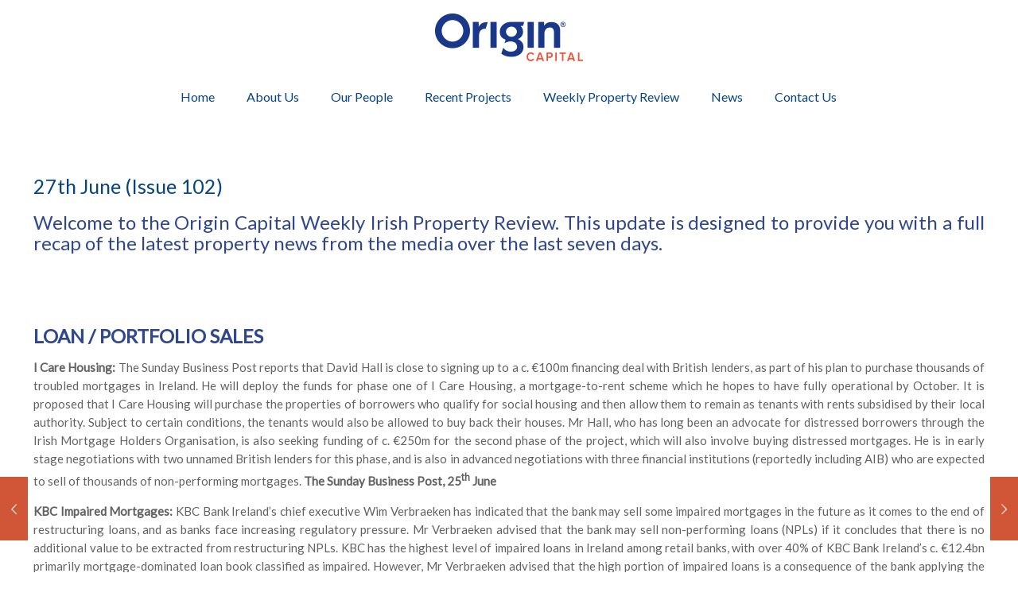

--- FILE ---
content_type: text/html; charset=UTF-8
request_url: https://www.origincapital.ie/27th-june-issue-102/
body_size: 29813
content:
<!DOCTYPE html>
<!--[if lt IE 7]>      <html class="no-js lt-ie10 lt-ie9 lt-ie8 lt-ie7" lang="en-US" itemscope="itemscope" itemtype="https://schema.org/Article"> <![endif]-->
<!--[if IE 7]>         <html class="no-js lt-ie10 lt-ie9 lt-ie8" lang="en-US" itemscope="itemscope" itemtype="https://schema.org/Article"> <![endif]-->
<!--[if IE 8]>         <html class="no-js lt-ie10 lt-ie9" lang="en-US" itemscope="itemscope" itemtype="https://schema.org/Article"> <![endif]-->
<!--[if IE 9]>         <html class="no-js lt-ie10" lang="en-US" itemscope="itemscope" itemtype="https://schema.org/Article"> <![endif]-->
<!--[if gt IE 9]><!--> <html class="no-js" lang="en-US" itemscope="itemscope" itemtype="https://schema.org/Article"> <!--<![endif]-->

    <!-- head -->
    <head>
        <!-- meta -->
        <meta charset="UTF-8" />
<script type="text/javascript">
/* <![CDATA[ */
 var gform;gform||(document.addEventListener("gform_main_scripts_loaded",function(){gform.scriptsLoaded=!0}),document.addEventListener("gform/theme/scripts_loaded",function(){gform.themeScriptsLoaded=!0}),window.addEventListener("DOMContentLoaded",function(){gform.domLoaded=!0}),gform={domLoaded:!1,scriptsLoaded:!1,themeScriptsLoaded:!1,isFormEditor:()=>"function"==typeof InitializeEditor,callIfLoaded:function(o){return!(!gform.domLoaded||!gform.scriptsLoaded||!gform.themeScriptsLoaded&&!gform.isFormEditor()||(gform.isFormEditor()&&console.warn("The use of gform.initializeOnLoaded() is deprecated in the form editor context and will be removed in Gravity Forms 3.1."),o(),0))},initializeOnLoaded:function(o){gform.callIfLoaded(o)||(document.addEventListener("gform_main_scripts_loaded",()=>{gform.scriptsLoaded=!0,gform.callIfLoaded(o)}),document.addEventListener("gform/theme/scripts_loaded",()=>{gform.themeScriptsLoaded=!0,gform.callIfLoaded(o)}),window.addEventListener("DOMContentLoaded",()=>{gform.domLoaded=!0,gform.callIfLoaded(o)}))},hooks:{action:{},filter:{}},addAction:function(o,r,e,t){gform.addHook("action",o,r,e,t)},addFilter:function(o,r,e,t){gform.addHook("filter",o,r,e,t)},doAction:function(o){gform.doHook("action",o,arguments)},applyFilters:function(o){return gform.doHook("filter",o,arguments)},removeAction:function(o,r){gform.removeHook("action",o,r)},removeFilter:function(o,r,e){gform.removeHook("filter",o,r,e)},addHook:function(o,r,e,t,n){null==gform.hooks[o][r]&&(gform.hooks[o][r]=[]);var d=gform.hooks[o][r];null==n&&(n=r+"_"+d.length),gform.hooks[o][r].push({tag:n,callable:e,priority:t=null==t?10:t})},doHook:function(r,o,e){var t;if(e=Array.prototype.slice.call(e,1),null!=gform.hooks[r][o]&&((o=gform.hooks[r][o]).sort(function(o,r){return o.priority-r.priority}),o.forEach(function(o){"function"!=typeof(t=o.callable)&&(t=window[t]),"action"==r?t.apply(null,e):e[0]=t.apply(null,e)})),"filter"==r)return e[0]},removeHook:function(o,r,t,n){var e;null!=gform.hooks[o][r]&&(e=(e=gform.hooks[o][r]).filter(function(o,r,e){return!!(null!=n&&n!=o.tag||null!=t&&t!=o.priority)}),gform.hooks[o][r]=e)}}); 
/* ]]> */
</script>

        <meta name="viewport" content="width=device-width, initial-scale=1, maximum-scale=1">
        <title itemprop="name">27th June (Issue 102) | Origin Capital</title>

        <script>
  (function(i,s,o,g,r,a,m){i['GoogleAnalyticsObject']=r;i[r]=i[r]||function(){
  (i[r].q=i[r].q||[]).push(arguments)},i[r].l=1*new Date();a=s.createElement(o),
  m=s.getElementsByTagName(o)[0];a.async=1;a.src=g;m.parentNode.insertBefore(a,m)
  })(window,document,'script','//www.google-analytics.com/analytics.js','ga');

  ga('create', 'UA-61846709-1', 'auto');
  ga('send', 'pageview');

</script>
<!-- Google Tag Manager -->
<noscript><iframe src="//www.googletagmanager.com/ns.html?id=GTM-MFPM43"
height="0" width="0" style="display:none;visibility:hidden"></iframe></noscript>
<script>(function(w,d,s,l,i){w[l]=w[l]||[];w[l].push({'gtm.start':
new Date().getTime(),event:'gtm.js'});var f=d.getElementsByTagName(s)[0],
j=d.createElement(s),dl=l!='dataLayer'?'&l='+l:'';j.async=true;j.src=
'//www.googletagmanager.com/gtm.js?id='+i+dl;f.parentNode.insertBefore(j,f);
})(window,document,'script','dataLayer','GTM-MFPM43');</script>
<!-- End Google Tag Manager -->
        <link rel="shortcut icon" href="https://www.origincapital.ie/wp-content/uploads/2015/02/favicon.ico" type="image/x-icon" />	

        <!-- wp_head() -->
        <!-- script | dynamic -->
<script id="mfn-dnmc-config-js">
//<![CDATA[
window.mfn_ajax = "https://www.origincapital.ie/wp-admin/admin-ajax.php";
window.mfn_mobile_init = 1240;
window.mfn_nicescroll = 40;
window.mfn_parallax = "enllax";
window.mfn_prettyphoto = {disable:true, style:"pp_default", width:0, height:0};
window.mfn_sliders = {blog:0, clients:0, offer:0, portfolio:0, shop:0, slider:0, testimonials:0};
window.mfn_retina_disable = 0;
//]]>
</script>
<meta name='robots' content='max-image-preview:large' />
	<style>img:is([sizes="auto" i], [sizes^="auto," i]) { contain-intrinsic-size: 3000px 1500px }</style>
	<link rel='dns-prefetch' href='//widgetlogic.org' />
<link rel='dns-prefetch' href='//www.google.com' />
<link rel='dns-prefetch' href='//fonts.googleapis.com' />
<link rel="alternate" type="application/rss+xml" title="Origin Capital &raquo; Feed" href="https://www.origincapital.ie/feed/" />
<link rel="alternate" type="application/rss+xml" title="Origin Capital &raquo; Comments Feed" href="https://www.origincapital.ie/comments/feed/" />
<script type="text/javascript">
/* <![CDATA[ */
window._wpemojiSettings = {"baseUrl":"https:\/\/s.w.org\/images\/core\/emoji\/16.0.1\/72x72\/","ext":".png","svgUrl":"https:\/\/s.w.org\/images\/core\/emoji\/16.0.1\/svg\/","svgExt":".svg","source":{"concatemoji":"https:\/\/www.origincapital.ie\/wp-includes\/js\/wp-emoji-release.min.js?ver=a52919d77e26cbe5007699b00402d4c7"}};
/*! This file is auto-generated */
!function(s,n){var o,i,e;function c(e){try{var t={supportTests:e,timestamp:(new Date).valueOf()};sessionStorage.setItem(o,JSON.stringify(t))}catch(e){}}function p(e,t,n){e.clearRect(0,0,e.canvas.width,e.canvas.height),e.fillText(t,0,0);var t=new Uint32Array(e.getImageData(0,0,e.canvas.width,e.canvas.height).data),a=(e.clearRect(0,0,e.canvas.width,e.canvas.height),e.fillText(n,0,0),new Uint32Array(e.getImageData(0,0,e.canvas.width,e.canvas.height).data));return t.every(function(e,t){return e===a[t]})}function u(e,t){e.clearRect(0,0,e.canvas.width,e.canvas.height),e.fillText(t,0,0);for(var n=e.getImageData(16,16,1,1),a=0;a<n.data.length;a++)if(0!==n.data[a])return!1;return!0}function f(e,t,n,a){switch(t){case"flag":return n(e,"\ud83c\udff3\ufe0f\u200d\u26a7\ufe0f","\ud83c\udff3\ufe0f\u200b\u26a7\ufe0f")?!1:!n(e,"\ud83c\udde8\ud83c\uddf6","\ud83c\udde8\u200b\ud83c\uddf6")&&!n(e,"\ud83c\udff4\udb40\udc67\udb40\udc62\udb40\udc65\udb40\udc6e\udb40\udc67\udb40\udc7f","\ud83c\udff4\u200b\udb40\udc67\u200b\udb40\udc62\u200b\udb40\udc65\u200b\udb40\udc6e\u200b\udb40\udc67\u200b\udb40\udc7f");case"emoji":return!a(e,"\ud83e\udedf")}return!1}function g(e,t,n,a){var r="undefined"!=typeof WorkerGlobalScope&&self instanceof WorkerGlobalScope?new OffscreenCanvas(300,150):s.createElement("canvas"),o=r.getContext("2d",{willReadFrequently:!0}),i=(o.textBaseline="top",o.font="600 32px Arial",{});return e.forEach(function(e){i[e]=t(o,e,n,a)}),i}function t(e){var t=s.createElement("script");t.src=e,t.defer=!0,s.head.appendChild(t)}"undefined"!=typeof Promise&&(o="wpEmojiSettingsSupports",i=["flag","emoji"],n.supports={everything:!0,everythingExceptFlag:!0},e=new Promise(function(e){s.addEventListener("DOMContentLoaded",e,{once:!0})}),new Promise(function(t){var n=function(){try{var e=JSON.parse(sessionStorage.getItem(o));if("object"==typeof e&&"number"==typeof e.timestamp&&(new Date).valueOf()<e.timestamp+604800&&"object"==typeof e.supportTests)return e.supportTests}catch(e){}return null}();if(!n){if("undefined"!=typeof Worker&&"undefined"!=typeof OffscreenCanvas&&"undefined"!=typeof URL&&URL.createObjectURL&&"undefined"!=typeof Blob)try{var e="postMessage("+g.toString()+"("+[JSON.stringify(i),f.toString(),p.toString(),u.toString()].join(",")+"));",a=new Blob([e],{type:"text/javascript"}),r=new Worker(URL.createObjectURL(a),{name:"wpTestEmojiSupports"});return void(r.onmessage=function(e){c(n=e.data),r.terminate(),t(n)})}catch(e){}c(n=g(i,f,p,u))}t(n)}).then(function(e){for(var t in e)n.supports[t]=e[t],n.supports.everything=n.supports.everything&&n.supports[t],"flag"!==t&&(n.supports.everythingExceptFlag=n.supports.everythingExceptFlag&&n.supports[t]);n.supports.everythingExceptFlag=n.supports.everythingExceptFlag&&!n.supports.flag,n.DOMReady=!1,n.readyCallback=function(){n.DOMReady=!0}}).then(function(){return e}).then(function(){var e;n.supports.everything||(n.readyCallback(),(e=n.source||{}).concatemoji?t(e.concatemoji):e.wpemoji&&e.twemoji&&(t(e.twemoji),t(e.wpemoji)))}))}((window,document),window._wpemojiSettings);
/* ]]> */
</script>
<style id='wp-emoji-styles-inline-css' type='text/css'>

	img.wp-smiley, img.emoji {
		display: inline !important;
		border: none !important;
		box-shadow: none !important;
		height: 1em !important;
		width: 1em !important;
		margin: 0 0.07em !important;
		vertical-align: -0.1em !important;
		background: none !important;
		padding: 0 !important;
	}
</style>
<link rel='stylesheet' id='wp-block-library-css' href='https://www.origincapital.ie/wp-includes/css/dist/block-library/style.min.css?ver=a52919d77e26cbe5007699b00402d4c7' type='text/css' media='all' />
<style id='classic-theme-styles-inline-css' type='text/css'>
/*! This file is auto-generated */
.wp-block-button__link{color:#fff;background-color:#32373c;border-radius:9999px;box-shadow:none;text-decoration:none;padding:calc(.667em + 2px) calc(1.333em + 2px);font-size:1.125em}.wp-block-file__button{background:#32373c;color:#fff;text-decoration:none}
</style>
<link rel='stylesheet' id='block-widget-css' href='https://www.origincapital.ie/wp-content/plugins/widget-logic/block_widget/css/widget.css?ver=1726133461' type='text/css' media='all' />
<style id='global-styles-inline-css' type='text/css'>
:root{--wp--preset--aspect-ratio--square: 1;--wp--preset--aspect-ratio--4-3: 4/3;--wp--preset--aspect-ratio--3-4: 3/4;--wp--preset--aspect-ratio--3-2: 3/2;--wp--preset--aspect-ratio--2-3: 2/3;--wp--preset--aspect-ratio--16-9: 16/9;--wp--preset--aspect-ratio--9-16: 9/16;--wp--preset--color--black: #000000;--wp--preset--color--cyan-bluish-gray: #abb8c3;--wp--preset--color--white: #ffffff;--wp--preset--color--pale-pink: #f78da7;--wp--preset--color--vivid-red: #cf2e2e;--wp--preset--color--luminous-vivid-orange: #ff6900;--wp--preset--color--luminous-vivid-amber: #fcb900;--wp--preset--color--light-green-cyan: #7bdcb5;--wp--preset--color--vivid-green-cyan: #00d084;--wp--preset--color--pale-cyan-blue: #8ed1fc;--wp--preset--color--vivid-cyan-blue: #0693e3;--wp--preset--color--vivid-purple: #9b51e0;--wp--preset--gradient--vivid-cyan-blue-to-vivid-purple: linear-gradient(135deg,rgba(6,147,227,1) 0%,rgb(155,81,224) 100%);--wp--preset--gradient--light-green-cyan-to-vivid-green-cyan: linear-gradient(135deg,rgb(122,220,180) 0%,rgb(0,208,130) 100%);--wp--preset--gradient--luminous-vivid-amber-to-luminous-vivid-orange: linear-gradient(135deg,rgba(252,185,0,1) 0%,rgba(255,105,0,1) 100%);--wp--preset--gradient--luminous-vivid-orange-to-vivid-red: linear-gradient(135deg,rgba(255,105,0,1) 0%,rgb(207,46,46) 100%);--wp--preset--gradient--very-light-gray-to-cyan-bluish-gray: linear-gradient(135deg,rgb(238,238,238) 0%,rgb(169,184,195) 100%);--wp--preset--gradient--cool-to-warm-spectrum: linear-gradient(135deg,rgb(74,234,220) 0%,rgb(151,120,209) 20%,rgb(207,42,186) 40%,rgb(238,44,130) 60%,rgb(251,105,98) 80%,rgb(254,248,76) 100%);--wp--preset--gradient--blush-light-purple: linear-gradient(135deg,rgb(255,206,236) 0%,rgb(152,150,240) 100%);--wp--preset--gradient--blush-bordeaux: linear-gradient(135deg,rgb(254,205,165) 0%,rgb(254,45,45) 50%,rgb(107,0,62) 100%);--wp--preset--gradient--luminous-dusk: linear-gradient(135deg,rgb(255,203,112) 0%,rgb(199,81,192) 50%,rgb(65,88,208) 100%);--wp--preset--gradient--pale-ocean: linear-gradient(135deg,rgb(255,245,203) 0%,rgb(182,227,212) 50%,rgb(51,167,181) 100%);--wp--preset--gradient--electric-grass: linear-gradient(135deg,rgb(202,248,128) 0%,rgb(113,206,126) 100%);--wp--preset--gradient--midnight: linear-gradient(135deg,rgb(2,3,129) 0%,rgb(40,116,252) 100%);--wp--preset--font-size--small: 13px;--wp--preset--font-size--medium: 20px;--wp--preset--font-size--large: 36px;--wp--preset--font-size--x-large: 42px;--wp--preset--spacing--20: 0.44rem;--wp--preset--spacing--30: 0.67rem;--wp--preset--spacing--40: 1rem;--wp--preset--spacing--50: 1.5rem;--wp--preset--spacing--60: 2.25rem;--wp--preset--spacing--70: 3.38rem;--wp--preset--spacing--80: 5.06rem;--wp--preset--shadow--natural: 6px 6px 9px rgba(0, 0, 0, 0.2);--wp--preset--shadow--deep: 12px 12px 50px rgba(0, 0, 0, 0.4);--wp--preset--shadow--sharp: 6px 6px 0px rgba(0, 0, 0, 0.2);--wp--preset--shadow--outlined: 6px 6px 0px -3px rgba(255, 255, 255, 1), 6px 6px rgba(0, 0, 0, 1);--wp--preset--shadow--crisp: 6px 6px 0px rgba(0, 0, 0, 1);}:where(.is-layout-flex){gap: 0.5em;}:where(.is-layout-grid){gap: 0.5em;}body .is-layout-flex{display: flex;}.is-layout-flex{flex-wrap: wrap;align-items: center;}.is-layout-flex > :is(*, div){margin: 0;}body .is-layout-grid{display: grid;}.is-layout-grid > :is(*, div){margin: 0;}:where(.wp-block-columns.is-layout-flex){gap: 2em;}:where(.wp-block-columns.is-layout-grid){gap: 2em;}:where(.wp-block-post-template.is-layout-flex){gap: 1.25em;}:where(.wp-block-post-template.is-layout-grid){gap: 1.25em;}.has-black-color{color: var(--wp--preset--color--black) !important;}.has-cyan-bluish-gray-color{color: var(--wp--preset--color--cyan-bluish-gray) !important;}.has-white-color{color: var(--wp--preset--color--white) !important;}.has-pale-pink-color{color: var(--wp--preset--color--pale-pink) !important;}.has-vivid-red-color{color: var(--wp--preset--color--vivid-red) !important;}.has-luminous-vivid-orange-color{color: var(--wp--preset--color--luminous-vivid-orange) !important;}.has-luminous-vivid-amber-color{color: var(--wp--preset--color--luminous-vivid-amber) !important;}.has-light-green-cyan-color{color: var(--wp--preset--color--light-green-cyan) !important;}.has-vivid-green-cyan-color{color: var(--wp--preset--color--vivid-green-cyan) !important;}.has-pale-cyan-blue-color{color: var(--wp--preset--color--pale-cyan-blue) !important;}.has-vivid-cyan-blue-color{color: var(--wp--preset--color--vivid-cyan-blue) !important;}.has-vivid-purple-color{color: var(--wp--preset--color--vivid-purple) !important;}.has-black-background-color{background-color: var(--wp--preset--color--black) !important;}.has-cyan-bluish-gray-background-color{background-color: var(--wp--preset--color--cyan-bluish-gray) !important;}.has-white-background-color{background-color: var(--wp--preset--color--white) !important;}.has-pale-pink-background-color{background-color: var(--wp--preset--color--pale-pink) !important;}.has-vivid-red-background-color{background-color: var(--wp--preset--color--vivid-red) !important;}.has-luminous-vivid-orange-background-color{background-color: var(--wp--preset--color--luminous-vivid-orange) !important;}.has-luminous-vivid-amber-background-color{background-color: var(--wp--preset--color--luminous-vivid-amber) !important;}.has-light-green-cyan-background-color{background-color: var(--wp--preset--color--light-green-cyan) !important;}.has-vivid-green-cyan-background-color{background-color: var(--wp--preset--color--vivid-green-cyan) !important;}.has-pale-cyan-blue-background-color{background-color: var(--wp--preset--color--pale-cyan-blue) !important;}.has-vivid-cyan-blue-background-color{background-color: var(--wp--preset--color--vivid-cyan-blue) !important;}.has-vivid-purple-background-color{background-color: var(--wp--preset--color--vivid-purple) !important;}.has-black-border-color{border-color: var(--wp--preset--color--black) !important;}.has-cyan-bluish-gray-border-color{border-color: var(--wp--preset--color--cyan-bluish-gray) !important;}.has-white-border-color{border-color: var(--wp--preset--color--white) !important;}.has-pale-pink-border-color{border-color: var(--wp--preset--color--pale-pink) !important;}.has-vivid-red-border-color{border-color: var(--wp--preset--color--vivid-red) !important;}.has-luminous-vivid-orange-border-color{border-color: var(--wp--preset--color--luminous-vivid-orange) !important;}.has-luminous-vivid-amber-border-color{border-color: var(--wp--preset--color--luminous-vivid-amber) !important;}.has-light-green-cyan-border-color{border-color: var(--wp--preset--color--light-green-cyan) !important;}.has-vivid-green-cyan-border-color{border-color: var(--wp--preset--color--vivid-green-cyan) !important;}.has-pale-cyan-blue-border-color{border-color: var(--wp--preset--color--pale-cyan-blue) !important;}.has-vivid-cyan-blue-border-color{border-color: var(--wp--preset--color--vivid-cyan-blue) !important;}.has-vivid-purple-border-color{border-color: var(--wp--preset--color--vivid-purple) !important;}.has-vivid-cyan-blue-to-vivid-purple-gradient-background{background: var(--wp--preset--gradient--vivid-cyan-blue-to-vivid-purple) !important;}.has-light-green-cyan-to-vivid-green-cyan-gradient-background{background: var(--wp--preset--gradient--light-green-cyan-to-vivid-green-cyan) !important;}.has-luminous-vivid-amber-to-luminous-vivid-orange-gradient-background{background: var(--wp--preset--gradient--luminous-vivid-amber-to-luminous-vivid-orange) !important;}.has-luminous-vivid-orange-to-vivid-red-gradient-background{background: var(--wp--preset--gradient--luminous-vivid-orange-to-vivid-red) !important;}.has-very-light-gray-to-cyan-bluish-gray-gradient-background{background: var(--wp--preset--gradient--very-light-gray-to-cyan-bluish-gray) !important;}.has-cool-to-warm-spectrum-gradient-background{background: var(--wp--preset--gradient--cool-to-warm-spectrum) !important;}.has-blush-light-purple-gradient-background{background: var(--wp--preset--gradient--blush-light-purple) !important;}.has-blush-bordeaux-gradient-background{background: var(--wp--preset--gradient--blush-bordeaux) !important;}.has-luminous-dusk-gradient-background{background: var(--wp--preset--gradient--luminous-dusk) !important;}.has-pale-ocean-gradient-background{background: var(--wp--preset--gradient--pale-ocean) !important;}.has-electric-grass-gradient-background{background: var(--wp--preset--gradient--electric-grass) !important;}.has-midnight-gradient-background{background: var(--wp--preset--gradient--midnight) !important;}.has-small-font-size{font-size: var(--wp--preset--font-size--small) !important;}.has-medium-font-size{font-size: var(--wp--preset--font-size--medium) !important;}.has-large-font-size{font-size: var(--wp--preset--font-size--large) !important;}.has-x-large-font-size{font-size: var(--wp--preset--font-size--x-large) !important;}
:where(.wp-block-post-template.is-layout-flex){gap: 1.25em;}:where(.wp-block-post-template.is-layout-grid){gap: 1.25em;}
:where(.wp-block-columns.is-layout-flex){gap: 2em;}:where(.wp-block-columns.is-layout-grid){gap: 2em;}
:root :where(.wp-block-pullquote){font-size: 1.5em;line-height: 1.6;}
</style>
<link rel='stylesheet' id='tp_twitter_plugin_css-css' href='https://www.origincapital.ie/wp-content/plugins/recent-tweets-widget/tp_twitter_plugin.css?ver=1.0' type='text/css' media='screen' />
<link rel='stylesheet' id='rs-plugin-settings-css' href='https://www.origincapital.ie/wp-content/plugins/revslider/rs-plugin/css/settings.css?ver=4.6.5' type='text/css' media='all' />
<style id='rs-plugin-settings-inline-css' type='text/css'>
.tp-caption a{color:#ff7302;text-shadow:none;-webkit-transition:all 0.2s ease-out;-moz-transition:all 0.2s ease-out;-o-transition:all 0.2s ease-out;-ms-transition:all 0.2s ease-out}.tp-caption a:hover{color:#ffa902}.tp-button{background:#ffffff; color:#1c2c53; font-size:16px}a.tp-button.lightgrey{background-color:#d0d0d0;  border-color:#fff;  color:#1c2c53 !important}
</style>
<link rel='stylesheet' id='page-list-style-css' href='https://www.origincapital.ie/wp-content/plugins/sitemap/css/page-list.css?ver=4.4' type='text/css' media='all' />
<link rel='stylesheet' id='mc4wp-form-basic-css' href='https://www.origincapital.ie/wp-content/plugins/mailchimp-for-wp/assets/css/form-basic.css?ver=4.10.2' type='text/css' media='all' />
<link rel='stylesheet' id='style-css' href='https://www.origincapital.ie/wp-content/themes/origin-capital-theme/style.css?ver=11.2' type='text/css' media='all' />
<link rel='stylesheet' id='mfn-base-css' href='https://www.origincapital.ie/wp-content/themes/betheme/css/base.css?ver=11.2' type='text/css' media='all' />
<link rel='stylesheet' id='mfn-btn-css' href='https://www.origincapital.ie/wp-content/themes/betheme/css/buttons.css?ver=11.2' type='text/css' media='all' />
<link rel='stylesheet' id='mfn-icons-css' href='https://www.origincapital.ie/wp-content/themes/betheme/fonts/mfn-icons.css?ver=11.2' type='text/css' media='all' />
<link rel='stylesheet' id='mfn-grid-css' href='https://www.origincapital.ie/wp-content/themes/betheme/css/grid.css?ver=11.2' type='text/css' media='all' />
<link rel='stylesheet' id='mfn-layout-css' href='https://www.origincapital.ie/wp-content/themes/betheme/css/layout.css?ver=11.2' type='text/css' media='all' />
<link rel='stylesheet' id='mfn-shortcodes-css' href='https://www.origincapital.ie/wp-content/themes/betheme/css/shortcodes.css?ver=11.2' type='text/css' media='all' />
<link rel='stylesheet' id='mfn-variables-css' href='https://www.origincapital.ie/wp-content/themes/betheme/css/variables.css?ver=11.2' type='text/css' media='all' />
<link rel='stylesheet' id='mfn-style-simple-css' href='https://www.origincapital.ie/wp-content/themes/betheme/css/style-simple.css?ver=11.2' type='text/css' media='all' />
<link rel='stylesheet' id='mfn-animations-css' href='https://www.origincapital.ie/wp-content/themes/betheme/assets/animations/animations.min.css?ver=11.2' type='text/css' media='all' />
<link rel='stylesheet' id='mfn-jquery-ui-css' href='https://www.origincapital.ie/wp-content/themes/betheme/assets/ui/jquery.ui.all.css?ver=11.2' type='text/css' media='all' />
<link rel='stylesheet' id='mfn-prettyPhoto-css' href='https://www.origincapital.ie/wp-content/themes/betheme/assets/prettyPhoto/prettyPhoto.css?ver=11.2' type='text/css' media='all' />
<link rel='stylesheet' id='mfn-jplayer-css' href='https://www.origincapital.ie/wp-content/themes/betheme/assets/jplayer/css/jplayer.blue.monday.css?ver=11.2' type='text/css' media='all' />
<link rel='stylesheet' id='mfn-responsive-css' href='https://www.origincapital.ie/wp-content/themes/betheme/css/responsive.css?ver=11.2' type='text/css' media='all' />
<link rel='stylesheet' id='Lato-css' href='https://fonts.googleapis.com/css?family=Lato%3A400%2C400italic&#038;ver=a52919d77e26cbe5007699b00402d4c7' type='text/css' media='all' />
<link rel='stylesheet' id='mfn-custom-css' href='https://www.origincapital.ie/wp-content/themes/betheme/css/custom.css?ver=11.2' type='text/css' media='all' />
<link rel='stylesheet' id='bsf-Defaults-css' href='https://www.origincapital.ie/wp-content/uploads/smile_fonts/Defaults/Defaults.css?ver=a52919d77e26cbe5007699b00402d4c7' type='text/css' media='all' />
<script type="text/javascript" src="https://www.origincapital.ie/wp-includes/js/jquery/jquery.min.js?ver=3.7.1" id="jquery-core-js"></script>
<script type="text/javascript" src="https://www.origincapital.ie/wp-includes/js/jquery/jquery-migrate.min.js?ver=3.4.1" id="jquery-migrate-js"></script>
<script type="text/javascript" src="https://www.origincapital.ie/wp-content/plugins/revslider/rs-plugin/js/jquery.themepunch.tools.min.js?ver=4.6.5" id="tp-tools-js"></script>
<script type="text/javascript" src="https://www.origincapital.ie/wp-content/plugins/revslider/rs-plugin/js/jquery.themepunch.revolution.min.js?ver=4.6.5" id="revmin-js"></script>
<link rel="https://api.w.org/" href="https://www.origincapital.ie/wp-json/" /><link rel="alternate" title="JSON" type="application/json" href="https://www.origincapital.ie/wp-json/wp/v2/posts/3285" /><link rel="EditURI" type="application/rsd+xml" title="RSD" href="https://www.origincapital.ie/xmlrpc.php?rsd" />
<link rel="canonical" href="https://www.origincapital.ie/27th-june-issue-102/" />
<link rel='shortlink' href='https://www.origincapital.ie/?p=3285' />
<link rel="alternate" title="oEmbed (JSON)" type="application/json+oembed" href="https://www.origincapital.ie/wp-json/oembed/1.0/embed?url=https%3A%2F%2Fwww.origincapital.ie%2F27th-june-issue-102%2F" />
<link rel="alternate" title="oEmbed (XML)" type="text/xml+oembed" href="https://www.origincapital.ie/wp-json/oembed/1.0/embed?url=https%3A%2F%2Fwww.origincapital.ie%2F27th-june-issue-102%2F&#038;format=xml" />
		<script type="text/javascript">
			jQuery(document).ready(function() {
				// CUSTOM AJAX CONTENT LOADING FUNCTION
				var ajaxRevslider = function(obj) {
				
					// obj.type : Post Type
					// obj.id : ID of Content to Load
					// obj.aspectratio : The Aspect Ratio of the Container / Media
					// obj.selector : The Container Selector where the Content of Ajax will be injected. It is done via the Essential Grid on Return of Content
					
					var content = "";

					data = {};
					
					data.action = 'revslider_ajax_call_front';
					data.client_action = 'get_slider_html';
					data.token = 'baef985163';
					data.type = obj.type;
					data.id = obj.id;
					data.aspectratio = obj.aspectratio;
					
					// SYNC AJAX REQUEST
					jQuery.ajax({
						type:"post",
						url:"https://www.origincapital.ie/wp-admin/admin-ajax.php",
						dataType: 'json',
						data:data,
						async:false,
						success: function(ret, textStatus, XMLHttpRequest) {
							if(ret.success == true)
								content = ret.data;								
						},
						error: function(e) {
							console.log(e);
						}
					});
					
					 // FIRST RETURN THE CONTENT WHEN IT IS LOADED !!
					 return content;						 
				};
				
				// CUSTOM AJAX FUNCTION TO REMOVE THE SLIDER
				var ajaxRemoveRevslider = function(obj) {
					return jQuery(obj.selector+" .rev_slider").revkill();
				};

				// EXTEND THE AJAX CONTENT LOADING TYPES WITH TYPE AND FUNCTION
				var extendessential = setInterval(function() {
					if (jQuery.fn.tpessential != undefined) {
						clearInterval(extendessential);
						if(typeof(jQuery.fn.tpessential.defaults) !== 'undefined') {
							jQuery.fn.tpessential.defaults.ajaxTypes.push({type:"revslider",func:ajaxRevslider,killfunc:ajaxRemoveRevslider,openAnimationSpeed:0.3});   
							// type:  Name of the Post to load via Ajax into the Essential Grid Ajax Container
							// func: the Function Name which is Called once the Item with the Post Type has been clicked
							// killfunc: function to kill in case the Ajax Window going to be removed (before Remove function !
							// openAnimationSpeed: how quick the Ajax Content window should be animated (default is 0.3)
						}
					}
				},30);
			});
		</script>
		<!-- style | dynamic -->
<style id="mfn-dnmc-style-css">
@media only screen and (min-width: 1240px) {body:not(.header-simple) #Top_bar #menu { display:block !important; }.tr-menu #Top_bar #menu { background:none !important;}#Top_bar .menu > li > ul.mfn-megamenu { width:984px; }#Top_bar .menu > li > ul.mfn-megamenu > li { float:left;}#Top_bar .menu > li > ul.mfn-megamenu > li.mfn-megamenu-cols-1 { width:100%;}#Top_bar .menu > li > ul.mfn-megamenu > li.mfn-megamenu-cols-2 { width:50%;}#Top_bar .menu > li > ul.mfn-megamenu > li.mfn-megamenu-cols-3 { width:33.33%;}#Top_bar .menu > li > ul.mfn-megamenu > li.mfn-megamenu-cols-4 { width:25%;}#Top_bar .menu > li > ul.mfn-megamenu > li.mfn-megamenu-cols-5 { width:20%;}#Top_bar .menu > li > ul.mfn-megamenu > li.mfn-megamenu-cols-6 { width:16.66%;}#Top_bar .menu > li > ul.mfn-megamenu > li > ul { display:block !important; position:inherit; left:auto; top:auto; border-width: 0 1px 0 0; }#Top_bar .menu > li > ul.mfn-megamenu > li:last-child > ul{ border: 0; }#Top_bar .menu > li > ul.mfn-megamenu > li > ul li { width: auto; }#Top_bar .menu > li > ul.mfn-megamenu a.mfn-megamenu-title { text-transform: uppercase; font-weight:400;}#Top_bar .menu > li > ul.mfn-megamenu a.mfn-megamenu-title:hover { background:none;}#Top_bar .menu > li > ul.mfn-megamenu a .menu-arrow { display: none; }.menuo-right #Top_bar .menu > li > ul.mfn-megamenu { left:auto; right:0;}.menuo-right #Top_bar .menu > li > ul.mfn-megamenu-bg { box-sizing:border-box;}#Top_bar .menu > li > ul.mfn-megamenu-bg { padding:20px 166px 20px 20px; background-repeat:no-repeat; background-position: bottom right; }#Top_bar .menu > li > ul.mfn-megamenu-bg > li { background:none;}#Top_bar .menu > li > ul.mfn-megamenu-bg > li a { border:none;}#Top_bar .menu > li > ul.mfn-megamenu-bg > li > ul { background:none !important;-webkit-box-shadow: 0 0 0 0;-moz-box-shadow: 0 0 0 0;box-shadow: 0 0 0 0;}#Top_bar.is-sticky { position:fixed !important; width:100%; left:0; top:-60px; height:60px; z-index:701; background:#fff; opacity:.97; filter: alpha(opacity = 97);-webkit-box-shadow: 0px 2px 5px 0px rgba(0, 0, 0, 0.1); -moz-box-shadow: 0px 2px 5px 0px rgba(0, 0, 0, 0.1);box-shadow: 0px 2px 5px 0px rgba(0, 0, 0, 0.1);}.layout-boxed.header-boxed #Top_bar.is-sticky { max-width:1240px; left:50%; -webkit-transform: translateX(-50%); transform: translateX(-50%);}.layout-boxed.header-boxed.nice-scroll #Top_bar.is-sticky { margin-left:-5px;}#Top_bar.is-sticky .top_bar_left,#Top_bar.is-sticky .top_bar_right,#Top_bar.is-sticky .top_bar_right:before { background:none;}#Top_bar.is-sticky .top_bar_right { top:-4px;}#Top_bar.is-sticky .logo { width:auto; margin: 0 30px 0 20px; padding:0;}#Top_bar.is-sticky #logo { padding:5px 0; height:50px; line-height:50px;}#Top_bar.is-sticky #logo img { max-height:35px; width: auto !important;}#Top_bar.is-sticky #logo img.logo-main { display:none;}#Top_bar.is-sticky #logo img.logo-sticky { display:inline;}#Top_bar.is-sticky .menu_wrapper { clear:none;}#Top_bar.is-sticky .menu_wrapper .menu > li > a{ padding:15px 0;}#Top_bar.is-sticky .menu > li > a,#Top_bar.is-sticky .menu > li > a span { line-height:30px;}#Top_bar.is-sticky .menu > li > a:after { top:auto; bottom:-4px;}#Top_bar.is-sticky .menu > li > a span.description { display:none;}#Top_bar.is-sticky #header_cart { top:27px;}#Top_bar.is-sticky #search_button { top:25px;}#Top_bar.is-sticky a.button.action_button { top:13px;}#Top_bar.is-sticky .wpml-languages { top:15px;}#Top_bar.is-sticky .secondary_menu_wrapper,#Top_bar.is-sticky .banner_wrapper { display:none;}.header-simple #Top_bar.is-sticky .responsive-menu-toggle { top:12px;}.header-stack.header-center #Top_bar #menu { display: inline-block !important;}.header-overlay #Top_bar.is-sticky { display:none;}.sticky-dark #Top_bar.is-sticky { background: rgba(0,0,0,.8); }.sticky-dark #Top_bar.is-sticky .menu > li > a { color: #fff; }.sticky-dark #Top_bar.is-sticky .top_bar_right a { color: rgba(255,255,255,.5); }.sticky-dark #Top_bar.is-sticky .wpml-languages a.active,.sticky-dark #Top_bar.is-sticky .wpml-languages ul.wpml-lang-dropdown { background: rgba(0,0,0,0.3); border-color: rgba(0, 0, 0, 0.1); }.header-plain:not(.menuo-right) #Header .top_bar_left { width:auto !important;}.header-simple {}.header-simple #Top_bar #menu { display:none; height: auto; width: 300px; bottom: auto; top: 60px; right: 1px; position: absolute; margin: 0px;}.header-simple #Header a.responsive-menu-toggle { display:block; width: 35px; height: 35px; line-height: 35px; font-size: 25px; text-align: center; position:absolute; top: 28px; right: 10px; -webkit-border-radius: 3px; border-radius: 3px; }.header-simple #Header a:hover.responsive-menu-toggle { text-decoration: none; }.header-simple #Top_bar #menu > ul { width:100%; float: left; }.header-simple #Top_bar #menu ul li { width: 100%; padding-bottom: 0; border-right: 0; position: relative; }.header-simple #Top_bar #menu ul li a { padding:0 20px; margin:0; display: block; height: auto; line-height: normal; border:none; }.header-simple #Top_bar #menu ul li a:after { display:none;}.header-simple #Top_bar #menu ul li a span { border:none; line-height:48px; display:inline; padding:0;}.header-simple #Top_bar #menu ul li.submenu .menu-toggle { display:block; position:absolute; right:0; top:0; width:48px; height:48px; line-height:48px; font-size:30px; text-align:center; color:#d6d6d6; border-left:1px solid #eee; cursor:pointer;}.header-simple #Top_bar #menu ul li.submenu .menu-toggle:after { content:"+"}.header-simple #Top_bar #menu ul li.hover > .menu-toggle:after { content:"-"}.header-simple #Top_bar #menu ul li.hover a { border-bottom: 0; }.header-simple #Top_bar #menu ul.mfn-megamenu li .menu-toggle { display:none;}.header-simple #Top_bar #menu ul li ul { position:relative !important; left:0 !important; top:0; padding: 0; margin-left: 0 !important; width:auto !important; background-image:none;}.header-simple #Top_bar #menu ul li ul li { width:100% !important;}.header-simple #Top_bar #menu ul li ul li a { padding: 0 20px 0 30px;}.header-simple #Top_bar #menu ul li ul li a .menu-arrow { display: none;}.header-simple #Top_bar #menu ul li ul li a span { padding:0;}.header-simple #Top_bar #menu ul li ul li a span:after { display:none !important;}.header-simple #Top_bar .menu > li > ul.mfn-megamenu a.mfn-megamenu-title { text-transform: uppercase; font-weight:400;}.header-simple #Top_bar .menu > li > ul.mfn-megamenu > li > ul { display:block !important; position:inherit; left:auto; top:auto;}.header-simple #Top_bar #menu ul li ul li ul { border-left: 0 !important; padding: 0; top: 0; }.header-simple #Top_bar #menu ul li ul li ul li a { padding: 0 20px 0 40px;}.rtl.header-simple#Top_bar #menu { left: 1px; right: auto;}.rtl.header-simple #Top_bar a.responsive-menu-toggle { left:10px; right:auto; }.rtl.header-simple #Top_bar #menu ul li.submenu .menu-toggle { left:0; right:auto; border-left:none; border-right:1px solid #eee;}.rtl.header-simple #Top_bar #menu ul li ul { left:auto !important; right:0 !important;}.rtl.header-simple #Top_bar #menu ul li ul li a { padding: 0 30px 0 20px;}.rtl.header-simple #Top_bar #menu ul li ul li ul li a { padding: 0 40px 0 20px;}.menu-highlight #Top_bar .menu > li { margin: 0 2px; }.menu-highlight:not(.header-creative) #Top_bar .menu > li > a { margin: 20px 0; padding: 0; -webkit-border-radius: 5px; border-radius: 5px; }.menu-highlight #Top_bar .menu > li > a:after { display: none; }.menu-highlight #Top_bar .menu > li > a span:not(.description) { line-height: 50px; }.menu-highlight #Top_bar .menu > li > a span.description { display: none; }.menu-highlight.header-stack #Top_bar .menu > li > a { margin: 10px 0; }.menu-highlight.header-stack #Top_bar .menu > li > a span:not(.description) { line-height: 40px; }.menu-highlight.header-fixed #Top_bar .menu > li > a { margin: 10px 0; padding: 5px 0; }.menu-highlight.header-fixed #Top_bar .menu > li > a span { line-height:30px;}.menu-highlight.header-transparent #Top_bar .menu > li > a { margin: 5px 0; }.menu-highlight.header-simple #Top_bar #menu ul li,.menu-highlight.header-creative #Top_bar #menu ul li { margin: 0; }.menu-highlight.header-simple #Top_bar #menu ul li > a,.menu-highlight.header-creative #Top_bar #menu ul li > a { -webkit-border-radius: 0; border-radius: 0; }.menu-highlight:not(.header-simple) #Top_bar.is-sticky .menu > li > a { margin: 10px 0 !important; padding: 5px 0 !important; }.menu-highlight:not(.header-simple) #Top_bar.is-sticky .menu > li > a span { line-height:30px !important;}.menu-line-below #Top_bar .menu > li > a:after { top: auto; bottom: -4px; }.menu-line-below #Top_bar.is-sticky .menu > li > a:after { top: auto; bottom: -4px; }.menu-line-below-80 #Top_bar:not(.is-sticky) .menu > li > a:after { height: 4px; left: 10%; top: 50%; margin-top: 20px; width: 80%; } .menu-line-below-80-1 #Top_bar:not(.is-sticky) .menu > li > a:after { height: 1px; left: 10%; top: 50%; margin-top: 20px; width: 80%; }.menu-arrow-top #Top_bar .menu > li > a:after { background: none repeat scroll 0 0 rgba(0, 0, 0, 0) !important; border-color: #cccccc transparent transparent transparent; border-style: solid; border-width: 7px 7px 0 7px; display: block; height: 0; left: 50%; margin-left: -7px; top: 0 !important; width: 0; }.menu-arrow-top.header-transparent #Top_bar .menu > li > a:after,.menu-arrow-top.header-plain #Top_bar .menu > li > a:after { display: none; }.menu-arrow-top #Top_bar.is-sticky .menu > li > a:after { top: 0px !important; }.menu-arrow-bottom #Top_bar .menu > li > a:after { background: none !important; border-color: transparent transparent #cccccc transparent; border-style: solid; border-width: 0 7px 7px; display: block; height: 0; left: 50%; margin-left: -7px; top: auto; bottom: 0; width: 0; }.menu-arrow-bottom.header-transparent #Top_bar .menu > li > a:after,.menu-arrow-bottom.header-plain #Top_bar .menu > li > a:after { display: none; }.menu-arrow-bottom #Top_bar.is-sticky .menu > li > a:after { top: auto; bottom: 0; }.menuo-no-borders #Top_bar .menu > li > a span:not(.description) { border-right-width: 0; }.menuo-no-borders #Header_creative #Top_bar .menu > li > a span { border-bottom-width: 0; }}@media only screen and (max-width: 1239px){.header_placeholder { height: 0 !important;}#Top_bar #menu { display:none; height: auto; width: 300px; bottom: auto; top: 100%; right: 1px; position: absolute; margin: 0px;}#Top_bar a.responsive-menu-toggle { display:block; width: 35px; height: 35px; text-align: center; position:absolute; top: 28px; right: 10px; -webkit-border-radius: 3px; border-radius: 3px;}#Top_bar a:hover.responsive-menu-toggle { text-decoration: none;}#Top_bar a.responsive-menu-toggle i { font-size: 25px; line-height: 35px;}#Top_bar a.responsive-menu-toggle span { float:right; padding:10px 5px; line-height:14px;}#Top_bar #menu > ul { width:100%; float: left; }#Top_bar #menu ul li { width: 100%; padding-bottom: 0; border-right: 0; position: relative; }#Top_bar #menu ul li a { padding:0 20px; margin:0; display: block; height: auto; line-height: normal; border:none; }#Top_bar #menu ul li a:after { display:none;}#Top_bar #menu ul li a span { border:none; line-height:48px; display:inline; padding:0;}#Top_bar #menu ul li a span.description { margin:0 0 0 5px;}#Top_bar #menu ul li.submenu .menu-toggle { display:block; position:absolute; right:0; top:0; width:48px; height:48px; line-height:48px; font-size:30px; text-align:center; color:#d6d6d6; border-left:1px solid #eee; cursor:pointer;}#Top_bar #menu ul li.submenu .menu-toggle:after { content:"+"}#Top_bar #menu ul li.hover > .menu-toggle:after { content:"-"}#Top_bar #menu ul li.hover a { border-bottom: 0; }#Top_bar #menu ul li a span:after { display:none !important;} #Top_bar #menu ul.mfn-megamenu li .menu-toggle { display:none;}#Top_bar #menu ul li ul { position:relative !important; left:0 !important; top:0; padding: 0; margin-left: 0 !important; width:auto !important; background-image:none !important;box-shadow: 0 0 0 0 transparent !important; -webkit-box-shadow: 0 0 0 0 transparent !important;}#Top_bar #menu ul li ul li { width:100% !important;}#Top_bar #menu ul li ul li a { padding: 0 20px 0 30px;}#Top_bar #menu ul li ul li a .menu-arrow { display: none;}#Top_bar #menu ul li ul li a span { padding:0;}#Top_bar #menu ul li ul li a span:after { display:none !important;}#Top_bar .menu > li > ul.mfn-megamenu a.mfn-megamenu-title { text-transform: uppercase; font-weight:400;}#Top_bar .menu > li > ul.mfn-megamenu > li > ul { display:block !important; position:inherit; left:auto; top:auto;}#Top_bar #menu ul li ul li ul { border-left: 0 !important; padding: 0; top: 0; }#Top_bar #menu ul li ul li ul li a { padding: 0 20px 0 40px;}.rtl #Top_bar #menu { left: 1px; right: auto;}.rtl #Top_bar a.responsive-menu-toggle { left:10px; right:auto; }.rtl #Top_bar #menu ul li.submenu .menu-toggle { left:0; right:auto; border-left:none; border-right:1px solid #eee;}.rtl #Top_bar #menu ul li ul { left:auto !important; right:0 !important;}.rtl #Top_bar #menu ul li ul li a { padding: 0 30px 0 20px;}.rtl #Top_bar #menu ul li ul li ul li a { padding: 0 40px 0 20px;}.header-stack #Top_bar {}.header-stack .menu_wrapper a.responsive-menu-toggle { position: static !important; margin: 11px 0; }.header-stack .menu_wrapper #menu { left: 0; right: auto; }.rtl.header-stack #Top_bar #menu { left: auto; right: 0; }}#Header_wrapper {background-color: #ffffff;}#Subheader {background-color: rgba(255, 255, 255, 1);}.header-classic #Action_bar, .header-plain #Action_bar, .header-stack #Action_bar {background-color: #D15638;}#Sliding-top {background-color: #545454;}#Sliding-top a.sliding-top-control {border-right-color: #545454;}#Sliding-top.st-center a.sliding-top-control,#Sliding-top.st-left a.sliding-top-control {border-top-color: #545454;}#Footer {background-color: #1C366F;}body, ul.timeline_items, .icon_box a .desc, .icon_box a:hover .desc, .feature_list ul li a, .list_item a, .list_item a:hover,.widget_recent_entries ul li a, .flat_box a, .flat_box a:hover, .story_box .desc, .content_slider.carouselul li a .title,.content_slider.flat.description ul li .desc, .content_slider.flat.description ul li a .desc {color: #626262;}.themecolor, .opening_hours .opening_hours_wrapper li span, .fancy_heading_icon .icon_top,.fancy_heading_arrows .icon-right-dir, .fancy_heading_arrows .icon-left-dir, .fancy_heading_line .title,.button-love a.mfn-love, .format-link .post-title .icon-link, .pager-single > span, .pager-single a:hover,.widget_meta ul, .widget_pages ul, .widget_rss ul, .widget_mfn_recent_comments ul li:after, .widget_archive ul, .widget_recent_comments ul li:after, .widget_nav_menu ul, .woocommerce ul.products li.product .price, .shop_slider .shop_slider_ul li .item_wrapper .price, .woocommerce-page ul.products li.product .price, .widget_price_filter .price_label .from, .widget_price_filter .price_label .to,.woocommerce ul.product_list_widget li .quantity .amount, .woocommerce .product div.entry-summary .price, .woocommerce .star-rating span,#Error_404 .error_pic i, .style-simple #Filters .filters_wrapper ul li a:hover, .style-simple #Filters .filters_wrapper ul li.current-cat a,.style-simple .quick_fact .title {color: #D15638;}.themebg, .pager .pages a:hover, .pager .pages a.active, .pager .pages span.page-numbers.current, .pager-single span:after, #comments .commentlist > li .reply a.comment-reply-link,.fixed-nav .arrow, #Filters .filters_wrapper ul li a:hover, #Filters .filters_wrapper ul li.current-cat a, .widget_categories ul, .Recent_posts ul li .desc:after, .Recent_posts ul li .photo .c,.widget_recent_entries ul li:after, .widget_mfn_menu ul li a:hover, .widget_mfn_menu ul li.current_page_item > a, .widget_product_categories ul, div.jp-interface, #Top_bar a#header_cart span, .testimonials_slider .slider_images, .testimonials_slider .slider_images a:after, .testimonials_slider .slider_images:before,.slider_pagination a.selected, .slider_pagination a.selected:after, .tp-bullets.simplebullets.round .bullet.selected, .tp-bullets.simplebullets.round .bullet.selected:after,.tparrows.default, .tp-bullets.tp-thumbs .bullet.selected:after, .offer_thumb .slider_pagination a:before, .offer_thumb .slider_pagination a.selected:after,.style-simple .accordion .question:after, .style-simple .faq .question:after, .style-simple .icon_box .desc_wrapper h4:before,.style-simple #Filters .filters_wrapper ul li a:after, .style-simple .article_box .desc_wrapper p:after, .style-simple .sliding_box .desc_wrapper:after,.style-simple .trailer_box:hover .desc, .woocommerce-account table.my_account_orders .order-number a, .portfolio_group.exposure .portfolio-item .desc-inner .line,.style-simple .zoom_box .desc .desc_txt {background-color: #D15638;}.Latest_news ul li .photo, .style-simple .opening_hours .opening_hours_wrapper li label,.style-simple .timeline_items li:hover h3, .style-simple .timeline_items li:nth-child(even):hover h3, .style-simple .timeline_items li:hover .desc, .style-simple .timeline_items li:nth-child(even):hover,.style-simple .offer_thumb .slider_pagination a.selected {border-color: #D15638;}a {color: #074484;}a:hover {color: #D15638;}*::-moz-selection {background-color: #074484;}*::selection {background-color: #074484;}.blockquote p.author span, .counter .desc_wrapper .title, .article_box .desc_wrapper p, .team .desc_wrapper p.subtitle, .pricing-box .plan-header p.subtitle, .pricing-box .plan-header .price sup.period, .chart_box p, .fancy_heading .inside,.fancy_heading_line .slogan, .post-meta, .post-meta a, .post-footer, .post-footer a span.label, .pager .pages a, .button-love a .label,.pager-single a, #comments .commentlist > li .comment-author .says, .fixed-nav .desc .date, .filters_buttons li.label, .Recent_posts ul li a .desc .date,.widget_recent_entries ul li .post-date, .tp_recent_tweets .twitter_time, .widget_price_filter .price_label, .shop-filters .woocommerce-result-count,.woocommerce ul.product_list_widget li .quantity, .widget_shopping_cart ul.product_list_widget li dl, .product_meta .posted_in,.woocommerce .shop_table .product-name .variation > dd, .shipping-calculator-button:after,.shop_slider .shop_slider_ul li .item_wrapper .price del,.testimonials_slider .testimonials_slider_ul li .author span, .testimonials_slider .testimonials_slider_ul li .author span a, .Latest_news ul li .desc_footer {color: #a8a8a8;}h1, h1 a, h1 a:hover, .text-logo #logo { color: #074484; }h2, h2 a, h2 a:hover { color: #074484; }h3, h3 a, h3 a:hover { color: #074484; }h4, h4 a, h4 a:hover, .style-simple .sliding_box .desc_wrapper h4 { color: #444444; }h5, h5 a, h5 a:hover { color: #444444; }h6, h6 a, h6 a:hover, a.content_link .title { color: #444444; }.dropcap, .highlight:not(.highlight_image) {background-color: #074484;}a.button, a.tp-button {background-color: #D15638;color: #ffffff;}.button-stroke a.button, .button-stroke a.button .button_icon i, .button-stroke a.tp-button {border-color: #D15638;color: #ffffff;}.button-stroke a:hover.button, .button-stroke a:hover.tp-button {background-color: #D15638 !important;color: #fff;}a.button_theme, a.tp-button.button_theme,button, input[type="submit"], input[type="reset"], input[type="button"] {background-color: #D15638;color: #fff;}.button-stroke a.button.button_theme:not(.action_button), .button-stroke a.button.button_theme:not(.action_button),.button-stroke a.button.button_theme .button_icon i, .button-stroke a.tp-button.button_theme,.button-stroke button, .button-stroke input[type="submit"], .button-stroke input[type="reset"], .button-stroke input[type="button"] {border-color: #D15638;color: #D15638 !important;}.button-stroke a.button.button_theme:hover, .button-stroke a.tp-button.button_theme:hover,.button-stroke button:hover, .button-stroke input[type="submit"]:hover, .button-stroke input[type="reset"]:hover, .button-stroke input[type="button"]:hover {background-color: #D15638 !important;color: #fff !important;}a.mfn-link { color: #D15638; }a.mfn-link-2 span, a:hover.mfn-link-2 span:before, a.hover.mfn-link-2 span:before, a.mfn-link-5 span, a.mfn-link-8:after, a.mfn-link-8:before { background: #ffffff; }a:hover.mfn-link { color: #074484;}a.mfn-link-2 span:before, a:hover.mfn-link-4:before, a:hover.mfn-link-4:after, a.hover.mfn-link-4:before, a.hover.mfn-link-4:after, a.mfn-link-5:before, a.mfn-link-7:after, a.mfn-link-7:before { background: #ffffff; }a.mfn-link-6:before {border-bottom-color: #ffffff;}.woocommerce a.button, .woocommerce .quantity input.plus, .woocommerce .quantity input.minus {background-color: #D15638 !important;color: #ffffff !important;}.woocommerce a.button_theme, .woocommerce a.checkout-button, .woocommerce button.button,.woocommerce .button.add_to_cart_button, .woocommerce .button.product_type_external,.woocommerce input[type="submit"], .woocommerce input[type="reset"], .woocommerce input[type="button"],.button-stroke .woocommerce a.checkout-button {background-color: #D15638 !important;color: #fff !important;}.column_column ul, .column_column ol, .the_content_wrapper ul, .the_content_wrapper ol {color: #737E86;}.hr_color, .hr_color hr, .hr_dots span {color: #074484;background: #074484;}.hr_zigzag i {color: #074484;} .highlight-left:after,.highlight-right:after {background: #074484;}@media only screen and (max-width: 767px) {.highlight-left .wrap:first-child,.highlight-right .wrap:last-child {background: #074484;}}#Header .top_bar_left, .header-classic #Top_bar, .header-plain #Top_bar, .header-stack #Top_bar, .header-split #Top_bar,.header-fixed #Top_bar, .header-below #Top_bar, #Header_creative, #Top_bar #menu {background-color: #ffffff;}#Top_bar .top_bar_right:before {background-color: #e3e3e3;}#Header .top_bar_right {background-color: #f5f5f5;}#Top_bar .top_bar_right a { color: #074484;}#Top_bar .menu > li > a { color: #074484;}#Top_bar .menu > li.current-menu-item > a,#Top_bar .menu > li.current_page_item > a,#Top_bar .menu > li.current-menu-parent > a,#Top_bar .menu > li.current-page-parent > a,#Top_bar .menu > li.current-menu-ancestor > a,#Top_bar .menu > li.current-page-ancestor > a,#Top_bar .menu > li.current_page_ancestor > a,#Top_bar .menu > li.hover > a { color: #D15638; }#Top_bar .menu > li a:after { background: #D15638; }.menu-highlight #Top_bar #menu > ul > li.current-menu-item > a,.menu-highlight #Top_bar #menu > ul > li.current_page_item > a,.menu-highlight #Top_bar #menu > ul > li.current-menu-parent > a,.menu-highlight #Top_bar #menu > ul > li.current-page-parent > a,.menu-highlight #Top_bar #menu > ul > li.current-menu-ancestor > a,.menu-highlight #Top_bar #menu > ul > li.current-page-ancestor > a,.menu-highlight #Top_bar #menu > ul > li.current_page_ancestor > a,.menu-highlight #Top_bar #menu > ul > li.hover > a { background: #2991d6; }.menu-arrow-bottom #Top_bar .menu > li > a:after { border-bottom-color: #D15638;}.menu-arrow-top #Top_bar .menu > li > a:after {border-top-color: #D15638;}.header-plain #Top_bar .menu > li.current-menu-item > a,.header-plain #Top_bar .menu > li.current_page_item > a,.header-plain #Top_bar .menu > li.current-menu-parent > a,.header-plain #Top_bar .menu > li.current-page-parent > a,.header-plain #Top_bar .menu > li.current-menu-ancestor > a,.header-plain #Top_bar .menu > li.current-page-ancestor > a,.header-plain #Top_bar .menu > li.current_page_ancestor > a,.header-plain #Top_bar .menu > li.hover > a,.header-plain #Top_bar a:hover#header_cart,.header-plain #Top_bar a:hover#search_button,.header-plain #Top_bar .wpml-languages:hover,.header-plain #Top_bar .wpml-languages ul.wpml-lang-dropdown {background: #2991d6; color: #D15638;}.header-plain #Top_bar,.header-plain #Top_bar .menu > li > a span:not(.description),.header-plain #Top_bar a#header_cart,.header-plain #Top_bar a#search_button,.header-plain #Top_bar .wpml-languages,.header-plain #Top_bar a.button.action_button {border-color: #F2F2F2;}#Top_bar .menu > li ul {background-color: #F2F2F2;}#Top_bar .menu > li ul li a {color: #515971;}#Top_bar .menu > li ul li a:hover,#Top_bar .menu > li ul li.hover > a {color: #D15638;}#Top_bar .search_wrapper { background: #074484; }#Subheader .title{color: #074484;}#Subheader ul.breadcrumbs li, #Subheader ul.breadcrumbs li a{color: rgba(7, 68, 132, 0.6);}.overlay-menu-toggle {color: #2991d6 !important; }#Overlay {background: rgba(41, 145, 214, 0.95);}#overlay-menu ul li a, .header-overlay .overlay-menu-toggle.focus {color: #ffffff;}#overlay-menu ul li.current-menu-item > a,#overlay-menu ul li.current_page_item > a,#overlay-menu ul li.current-menu-parent > a,#overlay-menu ul li.current-page-parent > a,#overlay-menu ul li.current-menu-ancestor > a,#overlay-menu ul li.current-page-ancestor > a,#overlay-menu ul li.current_page_ancestor > a { color: #B1DCFB; }#Footer, #Footer .widget_recent_entries ul li a {color: #ffffff;}#Footer a {color: #c5e6fc;}#Footer a:hover {color: #a3d4f5;}#Footer h1, #Footer h1 a, #Footer h1 a:hover,#Footer h2, #Footer h2 a, #Footer h2 a:hover,#Footer h3, #Footer h3 a, #Footer h3 a:hover,#Footer h4, #Footer h4 a, #Footer h4 a:hover,#Footer h5, #Footer h5 a, #Footer h5 a:hover,#Footer h6, #Footer h6 a, #Footer h6 a:hover {color: #ffffff;}#Footer .themecolor, #Footer .widget_meta ul, #Footer .widget_pages ul, #Footer .widget_rss ul, #Footer .widget_mfn_recent_comments ul li:after, #Footer .widget_archive ul, #Footer .widget_recent_comments ul li:after, #Footer .widget_nav_menu ul, #Footer .widget_price_filter .price_label .from, #Footer .widget_price_filter .price_label .to,#Footer .star-rating span {color: #D15638;}#Footer .themebg, #Footer .widget_categories ul, #Footer .Recent_posts ul li .desc:after, #Footer .Recent_posts ul li .photo .c,#Footer .widget_recent_entries ul li:after, #Footer .widget_mfn_menu ul li a:hover, #Footer .widget_product_categories ul {background-color: #D15638;}#Footer .Recent_posts ul li a .desc .date, #Footer .widget_recent_entries ul li .post-date, #Footer .tp_recent_tweets .twitter_time, #Footer .widget_price_filter .price_label, #Footer .shop-filters .woocommerce-result-count, #Footer ul.product_list_widget li .quantity, #Footer .widget_shopping_cart ul.product_list_widget li dl {color: #dddddd;}#Sliding-top, #Sliding-top .widget_recent_entries ul li a {color: #cccccc;}#Sliding-top a {color: #2991d6;}#Sliding-top a:hover {color: #2275ac;}#Sliding-top h1, #Sliding-top h1 a, #Sliding-top h1 a:hover,#Sliding-top h2, #Sliding-top h2 a, #Sliding-top h2 a:hover,#Sliding-top h3, #Sliding-top h3 a, #Sliding-top h3 a:hover,#Sliding-top h4, #Sliding-top h4 a, #Sliding-top h4 a:hover,#Sliding-top h5, #Sliding-top h5 a, #Sliding-top h5 a:hover,#Sliding-top h6, #Sliding-top h6 a, #Sliding-top h6 a:hover {color: #ffffff;}#Sliding-top .themecolor, #Sliding-top .widget_meta ul, #Sliding-top .widget_pages ul, #Sliding-top .widget_rss ul, #Sliding-top .widget_mfn_recent_comments ul li:after, #Sliding-top .widget_archive ul, #Sliding-top .widget_recent_comments ul li:after, #Sliding-top .widget_nav_menu ul, #Sliding-top .widget_price_filter .price_label .from, #Sliding-top .widget_price_filter .price_label .to,#Sliding-top .star-rating span {color: #2991d6;}#Sliding-top .themebg, #Sliding-top .widget_categories ul, #Sliding-top .Recent_posts ul li .desc:after, #Sliding-top .Recent_posts ul li .photo .c,#Sliding-top .widget_recent_entries ul li:after, #Sliding-top .widget_mfn_menu ul li a:hover, #Sliding-top .widget_product_categories ul {background-color: #2991d6;}#Sliding-top .Recent_posts ul li a .desc .date, #Sliding-top .widget_recent_entries ul li .post-date, #Sliding-top .tp_recent_tweets .twitter_time, #Sliding-top .widget_price_filter .price_label, #Sliding-top .shop-filters .woocommerce-result-count, #Sliding-top ul.product_list_widget li .quantity, #Sliding-top .widget_shopping_cart ul.product_list_widget li dl {color: #a8a8a8;}blockquote, blockquote a, blockquote a:hover {color: #444444;}.image_frame .image_wrapper .image_links,.portfolio_group.masonry-hover .portfolio-item .masonry-hover-wrapper .hover-desc { background: rgba(7, 68, 132, 0.8);}.masonry.tiles .post-item .post-desc-wrapper .post-desc .post-title:after, .masonry.tiles .post-item.no-img, .masonry.tiles .post-item.format-quote {background: #074484;} .image_frame .image_wrapper .image_links a {color: #ffffff;}.image_frame .image_wrapper .image_links a:hover {background: #ffffff;color: #074484;}.sliding_box .desc_wrapper {background: #074484;}.sliding_box .desc_wrapper:after {border-bottom-color: #074484;}.counter .icon_wrapper i {color: #074484;}.quick_fact .number-wrapper {color: #074484;}.progress_bars .bars_list li .bar .progress { background-color: #074484;}a:hover.icon_bar {color: #074484 !important;}a.content_link, a:hover.content_link {color: #074484;}a.content_link:before {border-bottom-color: #074484;}a.content_link:after {border-color: #074484;}.get_in_touch, .infobox {background-color: #074484;}.column_map .google-map-contact-wrapper .get_in_touch:after {border-top-color: #074484;}.timeline_items li h3:before,.timeline_items:after,.timeline .post-item:before { border-color: #D15638;}.how_it_works .image .number { background: #D15638;}.trailer_box .desc .subtitle {background-color: #074484;}.icon_box .icon_wrapper, .icon_box a .icon_wrapper,.style-simple .icon_box:hover .icon_wrapper {color: #074484;}.icon_box:hover .icon_wrapper:before, .icon_box a:hover .icon_wrapper:before { background-color: #074484;}ul.clients.clients_tiles li .client_wrapper:hover:before { background: #D15638;}ul.clients.clients_tiles li .client_wrapper:after { border-bottom-color: #D15638;}.list_item.lists_1 .list_left {background-color: #074484;}.list_item .list_left {color: #074484;}.feature_list ul li .icon i { color: #074484;}.feature_list ul li:hover,.feature_list ul li:hover a {background: #074484;}.ui-tabs .ui-tabs-nav li.ui-state-active a,.accordion .question.active .title > .acc-icon-plus,.accordion .question.active .title > .acc-icon-minus,.faq .question.active .title > .acc-icon-plus,.faq .question.active .title,.accordion .question.active .title {color: #074484;}.ui-tabs .ui-tabs-nav li.ui-state-active a:after {background: #074484;}body:not(.woocommerce-page) table tr:hover td {background: #D15638;}.pricing-box .plan-header .price sup.currency,.pricing-box .plan-header .price > span {color: #074484;}.pricing-box .plan-inside ul li .yes { background: #074484;}.pricing-box-box.pricing-box-featured {background: #074484;}.woocommerce span.onsale, .shop_slider .shop_slider_ul li .item_wrapper span.onsale {border-top-color: #D15638 !important;}.woocommerce .widget_price_filter .ui-slider .ui-slider-handle {border-color: #D15638 !important;}@media only screen and (min-width: 768px){.header-semi #Top_bar:not(.is-sticky) {background-color: rgba(255, 255, 255, 0.8);}}@media only screen and (max-width: 767px){#Top_bar, #Action_bar { background: #ffffff !important;}}html { background-color: #FCFCFC;}#Wrapper, #Content { background-color: #ffffff;}body, button, span.date_label, .timeline_items li h3 span, input[type="submit"], input[type="reset"], input[type="button"],input[type="text"], input[type="password"], input[type="tel"], input[type="email"], textarea, select, .offer_li .title h3 {font-family: "Lato", Arial, Tahoma, sans-serif;font-weight: 400;}#menu > ul > li > a, .action_button, #overlay-menu ul li a {font-family: "Lato", Arial, Tahoma, sans-serif;font-weight: 400;}#Subheader .title {font-family: "Lato", Arial, Tahoma, sans-serif;font-weight: 400;}h1, .text-logo #logo {font-family: "Lato", Arial, Tahoma, sans-serif;font-weight: 300;}h2 {font-family: "Lato", Arial, Tahoma, sans-serif;font-weight: 300;}h3 {font-family: "Lato", Arial, Tahoma, sans-serif;font-weight: 300;}h4 {font-family: "Lato", Arial, Tahoma, sans-serif;font-weight: 300;}h5 {font-family: "Lato", Arial, Tahoma, sans-serif;font-weight: 700;}h6 {font-family: "Lato", Arial, Tahoma, sans-serif;font-weight: 400;}blockquote {font-family: "Lato", Arial, Tahoma, sans-serif;}.chart_box .chart .num, .counter .desc_wrapper .number-wrapper, .how_it_works .image .number,.pricing-box .plan-header .price, .quick_fact .number-wrapper, .woocommerce .product div.entry-summary .price {font-family: "Lato", Arial, Tahoma, sans-serif;}body {font-size: 15px;line-height: 23px;}#menu > ul > li > a, .action_button {font-size: 16px;}#Subheader .title {font-size: 25px;line-height: 25px;}h1, .text-logo #logo { font-size: 28px;line-height: 28px;}h2 { font-size: 26px;line-height: 26px;}h3 {font-size: 24px;line-height: 26px;}h4 {font-size: 20px;line-height: 24px;}h5 {font-size: 18px;line-height: 23px;}h6 {font-size: 15px;line-height: 22px;}.with_aside .sidebar.columns {width: 23%;}.with_aside .sections_group {width: 75%;}.aside_both .sidebar.columns {width: 18%;}.aside_both .sidebar-1{ margin-left: -79%;}.aside_both .sections_group {width: 60%;margin-left: 20%;}@media only screen and (min-width:1240px){#Wrapper {max-width: 1240px;}.section_wrapper, .container, .with_aside .content_wrapper {max-width: 1220px;}.layout-boxed.header-boxed #Top_bar.is-sticky{max-width: 1240px;}}
</style>
<!-- style | custom css | theme options -->
<style id="mfn-dnmc-theme-css">
.page-id-2262 div#Content .gform_wrapper .gform_footer input.button, 
.page-id-2262 div#Content .gform_wrapper .gform_footer input[type=submit] {
    font-size: 1em;
    width: auto;
    margin: 0 16px 0 0;
    font-size: 16px !important;
    padding: 11px 65px !important;
    text-transform: uppercase;
}
.page-id-2262 div#Content input#searchsubmit {
    width: auto;
    margin: 0 16px 0 0;
    font-size: 16px !important;
    padding: 11px 65px !important;
    text-transform: uppercase;
}
.page-id-2262 div#Content #input_3_3 label {
    vertical-align: top;
    margin: .188em 0 0 7px;
    color: #464646;
}
.page-id-2262 div#Content input#s {
    margin-bottom: 0 !important;
    width: 100% !important;
}
.page-id-2262 div#Content aside#annual_archive_widget-2 li {
    font-size: 18px;
    list-style: none;
}
.page-id-2262 div#Content aside#annual_archive_widget-2 ul {
    padding: 0 !important;
    margin: 0 !important;
}
.page-id-2262 div#Content aside#annual_archive_widget-2 {
    padding-left: 0;
    padding-top: 0;
    margin-bottom: 70px;
}
#Footer label#label_3_3_1 {
    color: white !important;
}
#Footer .gform_wrapper.gf_browser_chrome .gfield_checkbox li input,
#Footer .gform_wrapper.gf_browser_chrome .gfield_checkbox li input[type=checkbox],
#Footer .gform_wrapper.gf_browser_chrome .gfield_radio li input[type=radio] {
    margin-top: -55px;
    margin-right: 5px;
}

html {
    background-color: #FFFFFF;
}
.recent-projects-svg {
    width: 100% !important;
}

.portfolio-blue {
    color: #243d83;
}

.postid-3322 .alignright {
    margin: 0px 0px 15px 25px;
    border: 1px solid #f5f5f5;
}
.postid-3322 p a {
    text-decoration: underline;
}

.custom-404 h1 {
    text-transform: none;
    font-family: "Lato", Arial, Tahoma, sans-serif;
    font-size: 61px;
    line-height: 61px;
    border-bottom: 1px solid #eee;
}
.custom-404 h4 {
    font-family: "Lato", Arial, Tahoma, sans-serif;
}
.custom-404 a.button {
    margin-bottom: -15px !important;
    margin-left: 10px;
}
.custom-404 h4 a:hover {
    color: #ffffff !important;
}

.single-post #Subheader {
    padding: 30px 0 0 0;
    padding-top: 40px !important;
}

#Subheader .title {
    margin-bottom: 0;
    width: 100%;
    float: left;
    padding-left: 0;
}

.our-people-hide-column {
    width: 0 !important;
}

@media (min-width: 768px) {
.page-id-2900 .vc_col-sm-2 {
    width: 20% !important;
}
}

#Footer input[type="submit"] {
    padding: 8px;
    width: 100% !important;
}

.gform_wrapper .gform_footer {
    padding: 0 !important;
    margin: 0 !important;
}

.footer-fourth-column {
    padding-left: 50px;
}
.footer-fourth-column img {
    width: 250px;
}
#Wrapper #Footer {
    padding: 20px 0 10px 0 !important;
}

@media screen and (min-width: 768px) {
html #Wrapper #Footer .widgets_wrapper .container .column {
    width: 24%;
    padding-left: 0;
    border-left: 0;
}
html #Wrapper #Footer .widgets_wrapper .container .column:last-child {
    width: 24%;
    padding-left: 30px;
}
}

.vc_tta.vc_general .vc_tta-panel-title>a {
font-size: 24px;
line-height: 26px;
color: #074484 !important;
font-family: "Lato", Arial, Tahoma, sans-serif;
font-weight: 600 !important;
background: 0 0;
display: block;
padding: 14px 20px;
box-sizing: border-box;
text-decoration: none;
position: relative;
-webkit-transition: color .2s ease-in-out;
transition: color .2s ease-in-out;
border: none;
}

.gform_wrapper input:not([type=radio]):not([type=checkbox]):not([type=submit]):not([type=button]):not([type=image]):not([type=file]) {
    margin-bottom: 10px
}

.post-item .date_label {
    position: static;
    margin-left: 26%;
    padding-left: 10px;
    display: block;
    background-color: #ffffff;
    color: #a8a8a8;
    font-size: 16px;
    background-image: none;
}

.post-item .image_frame .image_wrapper {
    top: -20px;
}

.Recent_posts ul li .desc::after {
    content: "";
    display: block;
    height: 100%;
    position: absolute;
    right: 0;
    top: 0;
    width: 0px;
}
.Latest_news ul li .desc_footer .date {
/*  display: none; */
    float: left;
    margin-right: 5px;
}
.Latest_news ul li .desc_footer .button-love {
    display: none;
    float: left;
    margin-right: 5px;
}

#Subheader .title {
    width: 100%;
}

.icon-doc-text::before {
    content: "";
    padding-top: 15px;
}

.post-footer .post-links {
    border-left-width: 0px;
    border-style: solid;
    float: right;
    padding-left: 10px;
}

/* MOBILE */

@media only screen and (max-width : 1300px) {

.widget {
    padding-left: 0px !important;
}

div.post-item, h2.entry-title a, div.post-excerpt {
   position: static !important;
   float: left !important;
   clear: both !important;
   margin-bottom: 20px !important;
}

div.post-footer {
   position: static !important;
   float: right !important;
   clear: both !important;
   margin: 5px 0 20px 0 !important;
}

div.date_label { display: none !important; }

/* FIRST & LAST NAME - GRAVITY FORM */
.ginput_complex .name_first {
float: none !important;
width: 100% !important;
padding-right: 0px !important;
}

.ginput_complex .name_last {
float: none !important;
width: 100% !important;
}

}


/* i.icon-doc-text { display:none !important; } */

.post-footer {
    background: #ffffff !important;
}

a.post-more {
    color: #30478d;
    font-weight: 300 !important;
    text-transform: uppercase;
}

.post-footer {
    padding: 0px !important;
    line-height: 0px !important;
    margin-top: -20px !important;
}

.category-weekly-irish-property-review .post-excerpt, .category-weekly-irish-property-review .date_label {
   display:none !important;
}

.category-weekly-irish-property-review .post-footer {
   display:none !important;
}

.post-photo-wrapper {
margin-bottom: 20px;
margin-right: 20px;
}

.post-desc-wrapper {
    height: 60px !important;
}

.post-item {
    margin-bottom: 0px !important; 
}

.post-desc {
    padding: 5px 0 0 0 !important;
}

.archive .entry-title a {
    font-weight: 300 !important;
}

/*
.post-excerpt {
   display:none !important;
} */

.hide-more .post-footer .post-links .post-more {
    display: block !important;
}


/* kick out the jams! */
body {text-align:justify; }
.desc {
    text-align: justify;
}
/* kick out the jams! */

/* .icon-box-title {
margin-top: 25px !important;
} */

.icon_box .icon_wrapper {
    border: none;
}

#input_3_2_3, #input_3_2_6, #input_3_1, #input_3_3, #input_2_1_3, #input_2_1_6, #input_2_2, #input_2_4, #input_2_3 {
    padding: 6px 0px 7px 7px;
    margin-bottom: 10px;
    border-radius: 4px;
    font-size: 14px;
}

.top_label .gfield_label {
    display: none !important;
}

#menu-secondary-menu {
    line-height: 85% !important;
    margin-top: 0 !important;
}

.footer-text {
    font-family: Lato !important;
    font-size: 16px !important;
    margin-top: 3px !important;
    line-height: 160%;
}

h4 {
    line-height: 130% !important;
}

li { 
    color: #888888 !important;
    font-family: Lato !important;
}
.newsletter_class li{
  color: #fff !important;
}

.home-buttons {
    width: 350px !important;
}

.persondesc {
    height: auto !important;
    min-height: 290px;
}

.post-header .title_wrapper {
    border-left-width: 0;
    border-right-width: 1px;
    border-style: solid;
    margin-left: 0;
    margin-right: 99px;
    padding-left: 0;
    padding-right: 30px;
}
.post-header .button-love {
    float: right;
    text-align: center;
    width: 99px;
}
.campaign {
}
.widget {
    margin-bottom: 0px;
    padding-bottom: 0px !important;
    position: relative;
    padding: 30px 30px 0px;
}
.post-header .button-love {
    display: none;
    float: right;
    text-align: center;
    width: 99px;
}
.post-header .title_wrapper {
    border-left-width: 0;
    border-right-width: 0;
    border-style: solid;
    margin-left: 0;
    margin-right: 0;
    padding-left: 0;
    padding-right: 0;
}
.post-footer .button-love {
    float: left;
    display:none;
}

h5, h5 a, h5 a:hover {
    color: #30478d;
    font-size: 15px;
    font-weight: normal;
}

.menu-item.menu-item-type-custom.menu-item-object-custom {
    background-color: rgb(236, 69, 39);
    color: #ffffff !important;
}

.menu-item.menu-item-type-custom.menu-item-object-custom a {
    color: #ffffff !important;
}

#input_3_2_6_container label {
    display: none;
}
#input_3_2_3_container > label {
    display: none;
}
.gform_wrapper .gfield_required {
    color: #790000;
    display: none;
    margin-left: 0.25em;
}
.image_frame {
    border: 0 none;
}

.wpb_wrapper .ult-modal-input-wrapper {
position: relative;
margin: 0;
}
.ult-modal-input-wrapper .overlay-show {
display: block;
 position: absolute;
 top: 0;
 left: 0;
 height: 182px;
 margin: auto;
 width: 100%;
 background-position: center center;
 background-repeat: no-repeat;
text-indent: -3000px;
}

.ult-modal-input-wrapper:hover .overlay-show {
 background-image: url("https://www.origincapital.ie/wp-content/uploads/2015/10/find-out-more.png");
}

#Wrapper #Footer {
    margin-top: 0px !important;
}
.post-photo-wrapper {
    float: left;
    width: 25%;
}

.image_links.double {
    visibility: hidden;
}

.column.one.single-photo-wrapper.image {
    display: none;
}
/* .post-item .date_label {
    display: block;
    position: absolute;
    right: 0;
    top: 7px;
} */

#gform_wrapper_3 ul.gform_fields li.gfield {
    padding-right: 0px;
}
#input_2_5 label {
    vertical-align: top;
    margin: .188em 0 0 7px;
}
</style>

<!--[if lt IE 9]>
<script id="mfn-html5" src="https://html5shiv.googlecode.com/svn/trunk/html5.js"></script>
<![endif]-->
<!-- script | retina -->
<script id="mfn-dnmc-retina-js">
//<![CDATA[
jQuery(window).load(function(){
var retina = window.devicePixelRatio > 1 ? true : false;if( retina ){var retinaEl = jQuery("#logo img.logo-main");var retinaLogoW = retinaEl.width();var retinaLogoH = retinaEl.height();retinaEl.attr( "src", "https://www.origincapital.ie/wp-content/uploads/2015/08/logo-100h.png" ).width( retinaLogoW ).height( retinaLogoH );var stickyEl = jQuery("#logo img.logo-sticky");var stickyLogoW = stickyEl.width();var stickyLogoH = stickyEl.height();stickyEl.attr( "src", "https://www.origincapital.ie/wp-content/uploads/2015/08/logo-100h.png" ).width( stickyLogoW ).height( stickyLogoH );var mobileEl = jQuery("#logo img.logo-mobile");var mobileLogoW = mobileEl.width();var mobileLogoH = mobileEl.height();mobileEl.attr( "src", "https://www.origincapital.ie/wp-content/uploads/2015/08/logo-100h.png" ).width( mobileLogoW ).height( mobileLogoH );}});
//]]>
</script>
<meta name="generator" content="Powered by Visual Composer - drag and drop page builder for WordPress."/>
<!--[if lte IE 9]><link rel="stylesheet" type="text/css" href="https://www.origincapital.ie/wp-content/plugins/js_composer/assets/css/vc_lte_ie9.min.css" media="screen"><![endif]--><!--[if IE  8]><link rel="stylesheet" type="text/css" href="https://www.origincapital.ie/wp-content/plugins/js_composer/assets/css/vc-ie8.min.css" media="screen"><![endif]--><noscript><style type="text/css"> .wpb_animate_when_almost_visible { opacity: 1; }</style></noscript>    </head>

    <!-- body -->
    <body class="wp-singular post-template-default single single-post postid-3285 single-format-standard wp-theme-betheme wp-child-theme-origin-capital-theme  color-custom style-default layout-full-width mobile-tb-left hide-love header-stack header-center sticky-white ab-hide subheader-title-left footer-stick wpb-js-composer js-comp-ver-4.11.2.1 vc_responsive">

        <!-- mfn_hook_top --><!-- mfn_hook_top -->
        
        
        <!-- #Wrapper -->
        <div id="Wrapper">

            
            
            <!-- #Header_bg -->
            <div id="Header_wrapper" >

                <!-- #Header -->
                <header id="Header">
                    


<!-- .header_placeholder 4sticky  -->
<div class="header_placeholder"></div>

<div id="Top_bar" class="loading">

	<div class="container">
		<div class="column one">
		
			<div class="top_bar_left clearfix">
			
				<!-- .logo -->
				<div class="logo">
					<a id="logo" href="https://www.origincapital.ie" title="Origin Capital"><img class="logo-main   scale-with-grid" src="https://www.origincapital.ie/wp-content/uploads/2015/08/logo-60h-3.png" 	alt="Origin Capital" /><img class="logo-sticky scale-with-grid" src="https://www.origincapital.ie/wp-content/uploads/2015/08/logo-60h-4.png" alt="" /><img class="logo-mobile scale-with-grid" src="https://www.origincapital.ie/wp-content/uploads/2015/08/logo-60h-3.png" alt="" /></a>				</div>
			
				<div class="menu_wrapper">
					<nav id="menu" class="menu-main-menu-container"><ul id="menu-main-menu" class="menu"><li id="menu-item-2831" class="menu-item menu-item-type-post_type menu-item-object-page menu-item-home menu-item-2831"><a href="https://www.origincapital.ie/"><span>Home</span></a></li>
<li id="menu-item-2127" class="menu-item menu-item-type-post_type menu-item-object-page menu-item-2127"><a href="https://www.origincapital.ie/about-us/"><span>About Us</span></a></li>
<li id="menu-item-2975" class="menu-item menu-item-type-post_type menu-item-object-page menu-item-2975"><a href="https://www.origincapital.ie/our-people/"><span>Our People</span></a></li>
<li id="menu-item-2278" class="menu-item menu-item-type-post_type menu-item-object-page menu-item-2278"><a href="https://www.origincapital.ie/recent-projects/"><span>Recent Projects</span></a></li>
<li id="menu-item-2747" class="menu-item menu-item-type-post_type menu-item-object-page menu-item-2747"><a href="https://www.origincapital.ie/weekly-property-review/"><span>Weekly Property Review</span></a></li>
<li id="menu-item-2300" class="menu-item menu-item-type-taxonomy menu-item-object-category menu-item-2300"><a href="https://www.origincapital.ie/category/news/"><span>News</span></a></li>
<li id="menu-item-2125" class="menu-item menu-item-type-post_type menu-item-object-page menu-item-2125"><a href="https://www.origincapital.ie/contact-us/"><span>Contact Us</span></a></li>
</ul></nav><a class="responsive-menu-toggle " href="#"><i class="icon-menu"></i></a>					
				</div>			
				
				<div class="secondary_menu_wrapper">
					<!-- #secondary-menu -->
									</div>
				
				<div class="banner_wrapper">
									</div>
				
				<div class="search_wrapper">
					<!-- #searchform -->
					
					
<form method="get" id="searchform" action="https://www.origincapital.ie/">
						
		
	<i class="icon_search icon-search"></i>
	<a href="#" class="icon_close"><i class="icon-cancel"></i></a>
	
	<input type="text" class="field" name="s" id="s" placeholder="Enter your search" />			
	<input type="submit" class="submit" value="" style="display:none;" />
	
</form>					
				</div>				
				
			</div>
			
			<div class="top_bar_right"><div class="top_bar_right_wrapper"></div></div>			
		</div>
	</div>
</div>	
                                        			</header>
				
            </div><!--/#Header_wrapper-->

<!-- mfn_hook_content_before --><!-- mfn_hook_content_before -->
<!-- #Content -->
<div id="Content">
	<div class="content_wrapper clearfix">

		<!-- .sections_group -->
		<div class="sections_group">
			<div id="Subheader"><div class="container"><div class="column one"><h1 class="title">27th June (Issue 102)</h1></div></div></div>
<div id="post-3285" class="no-img no-title no-share post-3285 post type-post status-publish format-standard hentry category-63 category-june-weekly-irish-property-review category-weekly-irish-property-review">

	<div class="section section-post-header">
		<div class="section_wrapper clearfix">
			
						<div class="column one post-nav">
				
				<a class="fixed-nav fixed-nav-prev format-" href="https://www.origincapital.ie/20th-june-issue-101/"><span class="arrow"><i class="icon-left-open-big"></i></span><div class="photo"></div><div class="desc"><h6>20th June (Issue 101)</h6><span class="date"><i class="icon-clock"></i>June 20, 2017</span></div></a><a class="fixed-nav fixed-nav-next format-" href="https://www.origincapital.ie/4th-july-issue-103/"><span class="arrow"><i class="icon-right-open-big"></i></span><div class="photo"></div><div class="desc"><h6>4th July (Issue 103)</h6><span class="date"><i class="icon-clock"></i>July 4, 2017</span></div></a>				
				<ul class="next-prev-nav">
											<li class="prev"><a class="button button_js" href="https://www.origincapital.ie/20th-june-issue-101/"><span class="button_icon"><i class="icon-left-open"></i></span></a></li>
																<li class="next"><a class="button button_js" href="https://www.origincapital.ie/4th-july-issue-103/"><span class="button_icon"><i class="icon-right-open"></i></span></a></li>
									</ul>
				
									<a class="list-nav" href="https://www.origincapital.ie/news/"><i class="icon-layout"></i>Show all</a>
								
			</div>
			
			<div class="column one post-header">
			
				<div class="button-love"><a href="#" class="mfn-love " data-id="3285"><span class="icons-wrapper"><i class="icon-heart-empty-fa"></i><i class="icon-heart-fa"></i></span><span class="label">1</span></a></div>
				
				<div class="title_wrapper">
				
										
										
										
				</div>
				
			</div>
			
			<div class="column one single-photo-wrapper image">
				
								
									<div class="image_frame scale-with-grid disabled">
						<div class="image_wrapper">
													</div>
					</div>
								
			</div>
			
		</div>
	</div>

	<div class="post-wrapper-content">

		<div class="section the_content has_content"><div class="section_wrapper"><div class="the_content_wrapper"><h3><span style="color: #30478d;">Welcome to the Origin Capital Weekly Irish Property Review. This update is designed to provide you with a full recap of the latest property news from the media over the last seven days.</span></h3>
<p>&nbsp;</p>
<p>&nbsp;</p>
<h3><strong><span style="color: #30478d;">LOAN / PORTFOLIO SALES</span></strong></h3>
<p><strong>I Care Housing: </strong>The Sunday Business Post reports that David Hall is close to signing up to a c. €100m financing deal with British lenders, as part of his plan to purchase thousands of troubled mortgages in Ireland. He will deploy the funds for phase one of I Care Housing, a mortgage-to-rent scheme which he hopes to have fully operational by October. It is proposed that I Care Housing will purchase the properties of borrowers who qualify for social housing and then allow them to remain as tenants with rents subsidised by their local authority. Subject to certain conditions, the tenants would also be allowed to buy back their houses. Mr Hall, who has long been an advocate for distressed borrowers through the Irish Mortgage Holders Organisation, is also seeking funding of c. €250m for the second phase of the project, which will also involve buying distressed mortgages. He is in early stage negotiations with two unnamed British lenders for this phase, and is also in advanced negotiations with three financial institutions (reportedly including AIB) who are expected to sell of thousands of non-performing mortgages. <strong>The Sunday Business Post, 25<sup>th</sup> June </strong></p>
<p><strong>KBC Impaired Mortgages:</strong> KBC Bank Ireland’s chief executive Wim Verbraeken has indicated that the bank may sell some impaired mortgages in the future as it comes to the end of restructuring loans, and as banks face increasing regulatory pressure. Mr Verbraeken advised that the bank may sell non-performing loans (NPLs) if it concludes that there is no additional value to be extracted from restructuring NPLs. KBC has the highest level of impaired loans in Ireland among retail banks, with over 40% of KBC Bank Ireland’s c. €12.4bn primarily mortgage-dominated loan book classified as impaired. However, Mr Verbraeken advised that the high portion of impaired loans is a consequence of the bank applying the strictest classification towards NPLs in the country. Although the ECB has pressed domestic Irish banks to formulate plans to reduce NPLs in recent months, the chief executive expects that the ECB won’t engage with KBC until H2 2017, as the overall level of troubled loans in the wider KBC Group is below the Eurozone average. <strong>The Irish Times, 21<sup>st</sup> June</strong></p>
<p>&nbsp;</p>
<h3><strong><span style="color: #30478d;">OFFICE</span></strong></h3>
<p><strong>Department of Justice and Equality HQ: </strong>Savills are guiding €20m for 94 St Stephen’s Green, which currently houses the headquarters of the Department of Justice and Equality. The premises is being sold by the investment group SW3 Capital, and consists of a series of relatively modern buildings which were developed behind the former façade of the Centenary Church of Ireland. The property, which extends to 22,249 sq. ft., is let to the Office of Public Works (OPW) under two co-terminus leases which generate a combined rent of c. €1.02m p.a. (c. €46 psf). The Irish Times reports that investors planning to pitch for the property will be well aware of the redevelopment and extension opportunities which exist after the current leases run out in June 2018. The €20m asking price reflects an initial yield of just under 5%, and a capital value of €899 psf. <strong>The Irish Times, 21<sup>st</sup> June</strong></p>
<p><strong>Baggot Street:</strong> Esprit Investments, a private Irish investment company, has paid c. €7.1m for three modern office buildings at 117 &#8211; 119 Lower Baggot Street in Dublin 2. Based on the purchase price and the current rent roll of c. €380k p.a. (c. €26 psf), the property will provide an initial yield of c. 5.4%. The four-storey over-lower ground floor property extends to 13,296 sq. ft. and includes 10 car spaces. Tenants include Hooke &amp; MacDonald, CBRE, Brompton Recruitment and the Irish Mortgage Corporation. <strong>The Irish Times, 21<sup>st</sup> June</strong></p>
<p><strong>Maynooth Business Campus: </strong>Savills, acting on the instructions of the receiver Grant Thornton, are guiding €4.65m for a partially occupied office building at the front of Maynooth Business Campus in Co. Kildare. Block C is producing net rental income of c. €388k p.a., however there is scope to increase this to over €600k p.a. once the remaining space on the ground floor has been fitted out and rented. Based on the current rental income, the net initial yield will be c. 8%, however this should increase to c. 10% once the block is fully let. Capita Asset Services occupy c. 70% of the property under two separate leases, with the company’s lease on the second floor running for 10 years from 2010 (including a five-year break option which was not exercised), while their lease on the first floor runs for 10 years from 2016, with a five-year break option. This gives a weighted average unexpired lease term of c. 3.8 years, based on the earliest termination, and c. 6.3 years based on lease expirations. Block C was built in the early 2000s and extends to 58,000 sq. ft. with 150 parking spaces. <strong>The Irish times, 21<sup>st</sup> June</strong></p>
<p><strong>The Exchange: </strong>The Food Safety Authority of Ireland (FSAI) is set to become the first tenant to occupy The Exchange, a new c. €80m office building currently under construction in Dublin’s IFSC. The FSAI will occupy 19,041 sq. ft. on the first floor of the six-storey over-basement building, which will have an overall capacity of 105,000 sq. ft. As the first tenant, the FSAI will pay a rent of c. €50 psf under a long-term lease, with a break option in the 15<sup>th</sup> year. The FSAI is currently located at the Abbey Court in the Irish Life Centre, where its lease is due to end shortly. Joint agents Savills and JLL are continuing to market the remaining space in The Exchange at a rate of €52.50 psf. <strong>The Irish Times, 21<sup>st</sup> June </strong></p>
<p><strong>Charlemont Place: </strong>The technology company ViaSat has agreed to lease the entire of a recently developed office block by Rohan Holdings at Charlemont Place in Dublin 2. ViaSat has agreed a 12-year lease for the 37,000 sq. ft. property, for a rent of c. €55 psf. However since ViaSat initially only requires c. 15,000 – 20,000 sq. ft. of space, it will sublet the remainder of the property. Rohan Holdings previously paid c. €6.5m to acquire the site, which was the former HQ of McConnells Advertising. <strong>The Irish Times, 21<sup>st</sup> June</strong></p>
<p>&nbsp;</p>
<h3><strong><span style="color: #30478d;">HOTEL</span></strong></h3>
<p><strong>Premier Inn Expansion: </strong>The Sunday Times reports that Premier Inn, the UK’s largest hotel chain, is planning to expand its presence in Dublin with up to 1,500 bedrooms. The three-star brand is reportedly in negotiations with owners of sites in Dublin 1 and Dublin 2, where the company wants to secure five or six properties through 25-year lease agreements. Sites with and without planning permission are being considered, and developers and investors have been invited to a launch event in Dublin on the 5<sup>th</sup> of July, when details of the company’s expansion plans in the city will be announced. <strong>The Sunday Times, 25<sup>th</sup> June</strong><strong> </strong></p>
<p><strong>JD Wetherspoon Hotel: </strong>Pub group JD Wetherspoon is set to spend c. €15m on the development of a 98-bedroom hotel and ‘superpub’ on Camden Street in Dublin city centre. Construction is set to begin on the site of the proposed development in February 2018, with the new property expected to open in early 2019. The pub will be set over two levels and will have a beer garden, while all hotel rooms will be equipped with disabled access. <strong>The Irish Times, 26<sup>th</sup> June</strong></p>
<p><strong>Cork City Hotel: </strong>Cork City Councillors have voted to sell 1 – 2 Deane Street and 7 – 9 Parnell Place to Tetrarch Capital Ltd, who has plans to redevelop the properties into a budget boutique hotel and a separate designer hostel. The properties, which the council previously acquired in 2015 and 2016, were home to Mahers Sports and Flor Griffin’s Electrical in recent years.<strong> The Irish Examiner, 26<sup>th</sup> June</strong></p>
<p><strong>Ormond Quay Aparthotel:</strong> Targeted Investment Opportunities ICAV have applied to Dublin City Council to construct a 100,000 sq. ft., 165-bedroom “aparthotel” on a 0.5-acre site on Ormond Quay in Dublin city centre. Under the proposal, the existing buildings, which include the old Bondi Beach Club, will be demolished to make way for the aparthotel. <strong>NAMA Wine Lake, 25<sup>th</sup> June </strong></p>
<p><strong>RIU Plaza The Gresham Hotel:</strong> RIU Group, the new owner of the former Gresham Hotel (now known as RIU Plaza The Gresham Hotel) has sought planning permission to convert part of the office facilities in the hotel into 18 further bedrooms. The hotel currently has 323 bedrooms and planning permission to build a further 140 rooms. <strong>The Irish Times, 20<sup>th</sup> June</strong></p>
<p>&nbsp;</p>
<h3><strong><span style="color: #30478d;">RESIDENTIAL / LAND</span></strong></h3>
<p><strong>Iveagh Trust Social Housing: </strong>The Iveagh Trust, the Dublin housing fund founded by the Guinness family, has secured funding for an additional two social housing projects. The trust, which launched the Annamore Court social housing scheme last week, plans to build 84 homes in Clongriffin and an additional 26 homes at Miller’s Glen in Swords. Both builds will be Part V affordable homes and will be on sites belonging to Gerry Gannon. The trust has been building social housing in Dublin for over 125 years, and plans to add 650 homes to the existing 1,350 it owns or manages by 2020. <strong>The Sunday Business Post, 25<sup>th</sup> June</strong></p>
<p><strong>Galway Student Accommodation and Retail Investment: </strong>A private investor has paid €3.35m for a student accommodation and retail investment in Galway, which was put on the market with a guide price of €3.2m last September. The current rent roll is c. €272k p.a., offering a net initial yield of c. 7.8%. The complex consists of 20 student apartments in four blocks (12 three-beds and eight two-beds) and four commercial units. The student accommodation has achieved c. 90% occupancy in recent years, and additional lettings are made to tourists in the summer after the academic year is over. Three of the four retail units are rented to Domino’s Pizza, Subway and the Irish Nurses Organisation, with one ready-to-rent office unit suite currently vacant. The complex is c. 2km from Galway city centre, and within walking distance of NUI Galway and University College Hospital Galway. <strong>The Irish Times, 21<sup>st</sup> June </strong></p>
<p><strong>Greystones Site:</strong> Agar is inviting offers of €2.2m for Carraig Eden, a landmark property with vacant possession in Greystones, Co. Wicklow. The 0.83-acre site is located close to the sea and the local DART station, and is zoned town centre in the local development plan, which permits a range of uses including institutional, boutique hotel, B&amp;B, offices, residential and educational. Included in the sale is a large detached, unlisted period property with 21 bedrooms, five apartments, caretaker accommodation and catering facilities. There is also a related L-shaped bungalow and sports pavilion structure. <strong>The Irish Times, 20<sup>th</sup> June </strong></p>
<p><strong>Planning Permission Statistics:</strong> The latest figures from the Central Statistics Office (CSO) show that c. 4,650 planning permissions were granted for dwelling units in Q1 2017, an increase of 50.4% on the corresponding period last year. One-off houses accounted for c. 27% of all new dwelling units granted. Dublin had the most planning permissions granted, with 1,403 permissions, while the midland region had the least, with 391 applications approved. Across the country 1,523 permissions were granted for new dwellings, while 1,767 were granted for extensions. <strong>The Irish Times, 23<sup>rd</sup> June</strong></p>
<p><strong>Donabate Development: </strong>Bernard McNamara’s Roxtip Ltd has received planning permission from Fingal County Council for 31 homes on a site in Beaverbrook, Donabate in north Co. Dublin. Mr McNamara had initially sought approval for 36 homes, however following concerns by local authorities and opposition from locals, he reduced the number to 31.<strong> The Irish Independent, 27<sup>th</sup> June</strong></p>
<p><strong>South Dublin Development: </strong>Dalkey could be set for another residential development as it has emerged that Twinlite, which is owned by Eugene Larkin and his family, is seeking planning permission for 50 apartments on a three-acre site on Castlepark Road in Dalkey, south Dublin.<strong> The Sunday Business Post, 25<sup>th</sup> June</strong></p>
<p><strong>Malahide Apartment Complex: </strong>Developer Padraig Drayne has agreed to remove one storey from a proposed luxury apartment development in the Dublin suburb of Malahide. Mr Drayne had planned to build a five-storey over-basement building containing 17 two-bedroom apartments and six one-bedroom apartments at Gas Yard Lane. However, Fingal County Council’s planning department raised concerns regarding the proposed development, stating that it would cause overshadowing and have an overbearing impact. As a result, new designs for the building have been submitted, which include the omission of the fifth storey of the building. <strong>The Irish Independent, 26<sup>th</sup> June</strong></p>
<p>&nbsp;</p>
<h3><strong><span style="color: #30478d;">INDUSTRIAL</span></strong></h3>
<p><strong>Northwest Business Park: </strong>William Harvey is guiding €3.25m for a modern detached warehouse and office facility in Northwest Business Park in Dublin 15. The 18,094 sq. ft. property contains 16 banana-ripening rooms which can either be used for refrigerated storage, or removed entirely by the new owners. The plant can also be let on flexible terms for c. €160k p.a. <strong>The Irish Times, 20<sup>th</sup> June</strong></p>
<p>&nbsp;</p>
<h3><strong><span style="color: #30478d;">OTHER</span></strong></h3>
<p><strong>Porsche Showroom:</strong> Car dealer Joe Duffy is looking to invest c. €20m in a major new Porsche and Volkswagen showroom in Finglas, north Dublin. The new showroom, which is subject to planning permission, will be located on a 5.7-acre site next to the M50. The Irish Independent reports that the new showroom will capitalise on the small but growing appetite for Porsche cars in Ireland. <strong>The Irish Independent, 26<sup>th</sup> June </strong></p>
<p>&nbsp;</p>
<p>&nbsp;</p>
<hr />
<p><strong>If you have an article which you would like to have considered for inclusion in our next weekly report, please contact us at <a href="mailto:info@origincapital.ie">info@origincapital.ie</a></strong></p>
<hr />
<h3><em><span style="color: #30478d;">Origin Capital funds senior debt transactions in the CRE investment sector, typically in the €3m – €15m range. If you would like to discuss how Origin Capital can help with your funding requirements, please contact us on 01 662 9264.</span></em></h3>
<h3><em><span style="color: #30478d;">Origin Capital is a wholly owned subsidiary of LeBruin, a leading provider of corporate finance and debt advisory solutions.</span><br />
</em></h3>
</div></div></div>
		<div class="section section-post-footer">
			<div class="section_wrapper clearfix">
			
				<div class="column one post-pager">
									</div>
				
			</div>
		</div>
		
		<div class="section section-post-about">
			<div class="section_wrapper clearfix">
			
							</div>	
		</div>
		
	</div>
			
	<div class="section section-post-related">
		<div class="section_wrapper clearfix">

						
		</div>
	</div>
	
	
</div>		</div>
		
		<!-- .four-columns - sidebar -->
					
	</div>
</div>


<!-- mfn_hook_content_after --><!-- mfn_hook_content_after -->
<!-- #Footer -->		
<footer id="Footer" class="clearfix">
	
		
	<div class="widgets_wrapper" style="padding:10px 0 0 0;"><div class="container"><div class="column one-fourth"><aside id="nav_menu-2" class="widget-odd widget-last widget-first widget-1 widget widget_nav_menu"><div class="menu-secondary-menu-container"><ul id="menu-secondary-menu" class="menu"><li id="menu-item-2142" class="menu-item menu-item-type-post_type menu-item-object-page menu-item-2142"><a href="https://www.origincapital.ie/careers/">Careers</a></li>
<li id="menu-item-2187" class="menu-item menu-item-type-post_type menu-item-object-page menu-item-2187"><a href="https://www.origincapital.ie/privacy-statement/">Privacy Statement</a></li>
<li id="menu-item-2185" class="menu-item menu-item-type-post_type menu-item-object-page menu-item-2185"><a href="https://www.origincapital.ie/cookie-policy/">Cookie Policy</a></li>
<li id="menu-item-2186" class="menu-item menu-item-type-post_type menu-item-object-page menu-item-2186"><a href="https://www.origincapital.ie/disclaimer/">Disclaimer</a></li>
<li id="menu-item-2143" class="menu-item menu-item-type-post_type menu-item-object-page menu-item-2143"><a href="https://www.origincapital.ie/site-map/">Site Map</a></li>
<li id="menu-item-5233" class="menu-item menu-item-type-post_type menu-item-object-page menu-item-5233"><a href="https://www.origincapital.ie/terms_and_conditions/">Terms and Conditions</a></li>
</ul></div></aside></div><div class="column one-fourth"><aside id="text-14" class="widget-odd widget-last widget-first widget-1 widget widget_text">			<div class="textwidget"><p class="footer-text">Origin Capital<br />
60 Sir John Rogerson’s Quay<br />
Dublin 2<br />
D02 YN22<br />
Co. Reg. 556754<br />
T: +353 1 6629264</p>
</div>
		</aside></div><div class="column one-fourth"><aside id="gform_widget-2" class="widget-odd widget-last widget-first widget-1 widget gform_widget"><h4>Sign up for email updates</h4><link rel='stylesheet' id='gforms_reset_css-css' href='https://www.origincapital.ie/wp-content/plugins/gravityforms/legacy/css/formreset.min.css?ver=2.9.5' type='text/css' media='all' />
<link rel='stylesheet' id='gforms_formsmain_css-css' href='https://www.origincapital.ie/wp-content/plugins/gravityforms/legacy/css/formsmain.min.css?ver=2.9.5' type='text/css' media='all' />
<link rel='stylesheet' id='gforms_ready_class_css-css' href='https://www.origincapital.ie/wp-content/plugins/gravityforms/legacy/css/readyclass.min.css?ver=2.9.5' type='text/css' media='all' />
<link rel='stylesheet' id='gforms_browsers_css-css' href='https://www.origincapital.ie/wp-content/plugins/gravityforms/legacy/css/browsers.min.css?ver=2.9.5' type='text/css' media='all' />
<script type="text/javascript" src="https://www.origincapital.ie/wp-includes/js/dist/dom-ready.min.js?ver=f77871ff7694fffea381" id="wp-dom-ready-js"></script>
<script type="text/javascript" src="https://www.origincapital.ie/wp-includes/js/dist/hooks.min.js?ver=4d63a3d491d11ffd8ac6" id="wp-hooks-js"></script>
<script type="text/javascript" src="https://www.origincapital.ie/wp-includes/js/dist/i18n.min.js?ver=5e580eb46a90c2b997e6" id="wp-i18n-js"></script>
<script type="text/javascript" id="wp-i18n-js-after">
/* <![CDATA[ */
wp.i18n.setLocaleData( { 'text direction\u0004ltr': [ 'ltr' ] } );
/* ]]> */
</script>
<script type="text/javascript" src="https://www.origincapital.ie/wp-includes/js/dist/a11y.min.js?ver=3156534cc54473497e14" id="wp-a11y-js"></script>
<script type="text/javascript" defer='defer' src="https://www.origincapital.ie/wp-content/plugins/gravityforms/js/jquery.json.min.js?ver=2.9.5" id="gform_json-js"></script>
<script type="text/javascript" id="gform_gravityforms-js-extra">
/* <![CDATA[ */
var gform_i18n = {"datepicker":{"days":{"monday":"Mo","tuesday":"Tu","wednesday":"We","thursday":"Th","friday":"Fr","saturday":"Sa","sunday":"Su"},"months":{"january":"January","february":"February","march":"March","april":"April","may":"May","june":"June","july":"July","august":"August","september":"September","october":"October","november":"November","december":"December"},"firstDay":1,"iconText":"Select date"}};
var gf_legacy_multi = [];
var gform_gravityforms = {"strings":{"invalid_file_extension":"This type of file is not allowed. Must be one of the following:","delete_file":"Delete this file","in_progress":"in progress","file_exceeds_limit":"File exceeds size limit","illegal_extension":"This type of file is not allowed.","max_reached":"Maximum number of files reached","unknown_error":"There was a problem while saving the file on the server","currently_uploading":"Please wait for the uploading to complete","cancel":"Cancel","cancel_upload":"Cancel this upload","cancelled":"Cancelled"},"vars":{"images_url":"https:\/\/www.origincapital.ie\/wp-content\/plugins\/gravityforms\/images"}};
var gf_global = {"gf_currency_config":{"name":"Euro","symbol_left":"","symbol_right":"&#8364;","symbol_padding":" ","thousand_separator":".","decimal_separator":",","decimals":2,"code":"EUR"},"base_url":"https:\/\/www.origincapital.ie\/wp-content\/plugins\/gravityforms","number_formats":[],"spinnerUrl":"https:\/\/www.origincapital.ie\/wp-content\/plugins\/gravityforms\/images\/spinner.svg","version_hash":"cf94a18c2f2fbbb8ca4d03afac640819","strings":{"newRowAdded":"New row added.","rowRemoved":"Row removed","formSaved":"The form has been saved.  The content contains the link to return and complete the form."}};
/* ]]> */
</script>
<script type="text/javascript" defer='defer' src="https://www.origincapital.ie/wp-content/plugins/gravityforms/js/gravityforms.min.js?ver=2.9.5" id="gform_gravityforms-js"></script>
<script type="text/javascript" defer='defer' src="https://www.google.com/recaptcha/api.js?hl=en&amp;ver=a52919d77e26cbe5007699b00402d4c7#038;render=explicit" id="gform_recaptcha-js"></script>
<script type="text/javascript" defer='defer' src="https://www.origincapital.ie/wp-content/plugins/gravityforms/js/placeholders.jquery.min.js?ver=2.9.5" id="gform_placeholder-js"></script>
<script type="text/javascript"></script>
                <div class='gf_browser_chrome gform_wrapper gform_legacy_markup_wrapper gform-theme--no-framework' data-form-theme='legacy' data-form-index='0' id='gform_wrapper_3' ><div id='gf_3' class='gform_anchor' tabindex='-1'></div><form method='post' enctype='multipart/form-data' target='gform_ajax_frame_3' id='gform_3'  action='/27th-june-issue-102/#gf_3' data-formid='3' novalidate><div class='gf_invisible ginput_recaptchav3' data-sitekey='6Ld-dP8qAAAAAIkLL0bT8YNnoFyaQilRBi_r1xvj' data-tabindex='1000'><input id="input_9a528971b990a4074cb8e8a3afe5f25a" class="gfield_recaptcha_response" type="hidden" name="input_9a528971b990a4074cb8e8a3afe5f25a" value=""/></div>
                        <div class='gform-body gform_body'><ul id='gform_fields_3' class='gform_fields top_label form_sublabel_below description_below validation_below'><li id="field_3_2" class="gfield gfield--type-name gfield_contains_required field_sublabel_above gfield--no-description field_description_above field_validation_below gfield_visibility_visible"  data-js-reload="field_3_2" ><label class='gfield_label gform-field-label gfield_label_before_complex' >Name:<span class="gfield_required"><span class="gfield_required gfield_required_asterisk">*</span></span></label><div class='ginput_complex ginput_container ginput_container--name no_prefix has_first_name no_middle_name has_last_name no_suffix gf_name_has_2 ginput_container_name gform-grid-row' id='input_3_2'>
                            
                            <span id='input_3_2_3_container' class='name_first gform-grid-col gform-grid-col--size-auto' >
                                                    <label for='input_3_2_3' class='gform-field-label gform-field-label--type-sub '>First</label>
                                                    <input type='text' name='input_2.3' id='input_3_2_3' value='' tabindex='1002'  aria-required='true'   placeholder='First Name'  />
                                                </span>
                            
                            <span id='input_3_2_6_container' class='name_last gform-grid-col gform-grid-col--size-auto' >
                                                            <label for='input_3_2_6' class='gform-field-label gform-field-label--type-sub '>Last</label>
                                                            <input type='text' name='input_2.6' id='input_3_2_6' value='' tabindex='1004'  aria-required='true'   placeholder='Last Name'  />
                                                        </span>
                            
                        </div></li><li id="field_3_1" class="gfield gfield--type-email gfield_contains_required field_sublabel_below gfield--no-description field_description_below field_validation_below gfield_visibility_visible"  data-js-reload="field_3_1" ><label class='gfield_label gform-field-label' for='input_3_1'>Email address:<span class="gfield_required"><span class="gfield_required gfield_required_asterisk">*</span></span></label><div class='ginput_container ginput_container_email'>
                            <input name='input_1' id='input_3_1' type='email' value='' class='large' tabindex='1006'  placeholder='Your email address' aria-required="true" aria-invalid="false"  />
                        </div></li><li id="field_3_11" class="gfield gfield--type-checkbox gfield--type-choice field_sublabel_below gfield--no-description field_description_below field_validation_below gfield_visibility_visible"  data-js-reload="field_3_11" ><label class='gfield_label gform-field-label gfield_label_before_complex' >Newsletters</label><div class='ginput_container ginput_container_checkbox'><ul class='gfield_checkbox' id='input_3_11'><li class='gchoice gchoice_3_11_1'>
								<input class='gfield-choice-input' name='input_11.1' type='checkbox'  value='Origin Capital Irish Property Review' checked='checked' id='choice_3_11_1' tabindex='1007'  />
								<label for='choice_3_11_1' id='label_3_11_1' class='gform-field-label gform-field-label--type-inline'>Origin Capital Irish Property Review</label>
							</li><li class='gchoice gchoice_3_11_2'>
								<input class='gfield-choice-input' name='input_11.2' type='checkbox'  value='LeBruin Irish CRE Update.' checked='checked' id='choice_3_11_2' tabindex='1008'  />
								<label for='choice_3_11_2' id='label_3_11_2' class='gform-field-label gform-field-label--type-inline'>LeBruin Irish CRE Update.</label>
							</li></ul></div></li><li id="field_3_3" class="gfield gfield--type-checkbox gfield--type-choice newsletter_class gfield_contains_required field_sublabel_below gfield--no-description field_description_below field_validation_below gfield_visibility_visible"  data-js-reload="field_3_3" ><label class='gfield_label gform-field-label gfield_label_before_complex' >Privacy<span class="gfield_required"><span class="gfield_required gfield_required_asterisk">*</span></span></label><div class='ginput_container ginput_container_checkbox'><ul class='gfield_checkbox' id='input_3_3'><li class='gchoice gchoice_3_3_1'>
								<input class='gfield-choice-input' name='input_3.1' type='checkbox'  value='I agree to allow Origin Capital to collect and store my data from this form. We will protect your personal information in accordance with our &lt;a href=&quot;/privacy-statement/&quot;&gt;privacy statement&lt;/a&gt;.'  id='choice_3_3_1' tabindex='1009'  />
								<label for='choice_3_3_1' id='label_3_3_1' class='gform-field-label gform-field-label--type-inline'>I agree to allow Origin Capital to collect and store my data from this form. We will protect your personal information in accordance with our <a href="/privacy-statement/">privacy statement</a>.</label>
							</li></ul></div></li><li id="field_3_4" class="gfield gfield--type-captcha field_sublabel_below gfield--no-description field_description_below hidden_label field_validation_below gfield_visibility_visible"  data-js-reload="field_3_4" ><label class='gfield_label gform-field-label' for='input_3_4'>CAPTCHA</label><div id='input_3_4' class='ginput_container ginput_recaptcha' data-sitekey='6LebAlQgAAAAAHSxnVB4iGFA8A_0mGWLXT1bgn_A'  data-theme='light' data-tabindex='1010'  data-badge=''></div></li><li id="field_3_12" class="gfield gfield--type-honeypot gform_validation_container field_sublabel_below gfield--has-description field_description_below field_validation_below gfield_visibility_visible"  data-js-reload="field_3_12" ><label class='gfield_label gform-field-label' for='input_3_12'>Comments</label><div class='ginput_container'><input name='input_12' id='input_3_12' type='text' value='' autocomplete='new-password'/></div><div class='gfield_description' id='gfield_description_3_12'>This field is for validation purposes and should be left unchanged.</div></li></ul></div>
        <div class='gform-footer gform_footer top_label'> <input type='submit' id='gform_submit_button_3' class='gform_button button' onclick='gform.submission.handleButtonClick(this);' value='Sign Up' tabindex='1011' /> <input type='hidden' name='gform_ajax' value='form_id=3&amp;title=&amp;description=&amp;tabindex=1&amp;theme=legacy&amp;hash=d94c9b6c3f0eb0fded06fd7e4345e956' />
            <input type='hidden' class='gform_hidden' name='gform_submission_method' data-js='gform_submission_method_3' value='iframe' />
            <input type='hidden' class='gform_hidden' name='gform_theme' data-js='gform_theme_3' id='gform_theme_3' value='legacy' />
            <input type='hidden' class='gform_hidden' name='gform_style_settings' data-js='gform_style_settings_3' id='gform_style_settings_3' value='' />
            <input type='hidden' class='gform_hidden' name='is_submit_3' value='1' />
            <input type='hidden' class='gform_hidden' name='gform_submit' value='3' />
            
            <input type='hidden' class='gform_hidden' name='gform_unique_id' value='' />
            <input type='hidden' class='gform_hidden' name='state_3' value='WyJbXSIsIjZiYWFkYzI1MzAyYWVhODMyZjRkODlhYjgzZGY1NzkwIl0=' />
            <input type='hidden' autocomplete='off' class='gform_hidden' name='gform_target_page_number_3' id='gform_target_page_number_3' value='0' />
            <input type='hidden' autocomplete='off' class='gform_hidden' name='gform_source_page_number_3' id='gform_source_page_number_3' value='1' />
            <input type='hidden' name='gform_field_values' value='' />
            
        </div>
                        </form>
                        </div>
		                <iframe style='display:none;width:0px;height:0px;' src='about:blank' name='gform_ajax_frame_3' id='gform_ajax_frame_3' title='This iframe contains the logic required to handle Ajax powered Gravity Forms.'></iframe>
		                <script type="text/javascript">
/* <![CDATA[ */
 gform.initializeOnLoaded( function() {gformInitSpinner( 3, 'https://www.origincapital.ie/wp-content/plugins/gravityforms/images/spinner.svg', true );jQuery('#gform_ajax_frame_3').on('load',function(){var contents = jQuery(this).contents().find('*').html();var is_postback = contents.indexOf('GF_AJAX_POSTBACK') >= 0;if(!is_postback){return;}var form_content = jQuery(this).contents().find('#gform_wrapper_3');var is_confirmation = jQuery(this).contents().find('#gform_confirmation_wrapper_3').length > 0;var is_redirect = contents.indexOf('gformRedirect(){') >= 0;var is_form = form_content.length > 0 && ! is_redirect && ! is_confirmation;var mt = parseInt(jQuery('html').css('margin-top'), 10) + parseInt(jQuery('body').css('margin-top'), 10) + 100;if(is_form){jQuery('#gform_wrapper_3').html(form_content.html());if(form_content.hasClass('gform_validation_error')){jQuery('#gform_wrapper_3').addClass('gform_validation_error');} else {jQuery('#gform_wrapper_3').removeClass('gform_validation_error');}setTimeout( function() { /* delay the scroll by 50 milliseconds to fix a bug in chrome */ jQuery(document).scrollTop(jQuery('#gform_wrapper_3').offset().top - mt); }, 50 );if(window['gformInitDatepicker']) {gformInitDatepicker();}if(window['gformInitPriceFields']) {gformInitPriceFields();}var current_page = jQuery('#gform_source_page_number_3').val();gformInitSpinner( 3, 'https://www.origincapital.ie/wp-content/plugins/gravityforms/images/spinner.svg', true );jQuery(document).trigger('gform_page_loaded', [3, current_page]);window['gf_submitting_3'] = false;}else if(!is_redirect){var confirmation_content = jQuery(this).contents().find('.GF_AJAX_POSTBACK').html();if(!confirmation_content){confirmation_content = contents;}jQuery('#gform_wrapper_3').replaceWith(confirmation_content);jQuery(document).scrollTop(jQuery('#gf_3').offset().top - mt);jQuery(document).trigger('gform_confirmation_loaded', [3]);window['gf_submitting_3'] = false;wp.a11y.speak(jQuery('#gform_confirmation_message_3').text());}else{jQuery('#gform_3').append(contents);if(window['gformRedirect']) {gformRedirect();}}jQuery(document).trigger("gform_pre_post_render", [{ formId: "3", currentPage: "current_page", abort: function() { this.preventDefault(); } }]);                if (event && event.defaultPrevented) {                return;         }        const gformWrapperDiv = document.getElementById( "gform_wrapper_3" );        if ( gformWrapperDiv ) {            const visibilitySpan = document.createElement( "span" );            visibilitySpan.id = "gform_visibility_test_3";            gformWrapperDiv.insertAdjacentElement( "afterend", visibilitySpan );        }        const visibilityTestDiv = document.getElementById( "gform_visibility_test_3" );        let postRenderFired = false;                function triggerPostRender() {            if ( postRenderFired ) {                return;            }            postRenderFired = true;            gform.core.triggerPostRenderEvents( 3, current_page );            if ( visibilityTestDiv ) {                visibilityTestDiv.parentNode.removeChild( visibilityTestDiv );            }        }        function debounce( func, wait, immediate ) {            var timeout;            return function() {                var context = this, args = arguments;                var later = function() {                    timeout = null;                    if ( !immediate ) func.apply( context, args );                };                var callNow = immediate && !timeout;                clearTimeout( timeout );                timeout = setTimeout( later, wait );                if ( callNow ) func.apply( context, args );            };        }        const debouncedTriggerPostRender = debounce( function() {            triggerPostRender();        }, 200 );        if ( visibilityTestDiv && visibilityTestDiv.offsetParent === null ) {            const observer = new MutationObserver( ( mutations ) => {                mutations.forEach( ( mutation ) => {                    if ( mutation.type === 'attributes' && visibilityTestDiv.offsetParent !== null ) {                        debouncedTriggerPostRender();                        observer.disconnect();                    }                });            });            observer.observe( document.body, {                attributes: true,                childList: false,                subtree: true,                attributeFilter: [ 'style', 'class' ],            });        } else {            triggerPostRender();        }    } );} ); 
/* ]]> */
</script>
</aside></div><div class="column one-fourth"><aside id="text-15" class="widget-odd widget-last widget-first widget-1 footer-fourth-column widget widget_text"><h4>A subsidiary of:</h4>			<div class="textwidget"><a href="http://lebruinprivate.com/" target="_blank"><img src="https://www.origincapital.ie/wp-content/uploads/2016/10/le_bruin.png" alt=""></a></div>
		</aside></div></div></div>	
	
		
		
		<a id="back_to_top" class="button button_left button_js hide" href=""><span class="button_icon"><i class="icon-up-open-big"></i></span></a>
	
		
	
</footer>

</div><!-- #Wrapper -->


<!-- mfn_hook_bottom --><!-- mfn_hook_bottom -->	
<!-- wp_footer() -->
<script type="speculationrules">
{"prefetch":[{"source":"document","where":{"and":[{"href_matches":"\/*"},{"not":{"href_matches":["\/wp-*.php","\/wp-admin\/*","\/wp-content\/uploads\/*","\/wp-content\/*","\/wp-content\/plugins\/*","\/wp-content\/themes\/origin-capital-theme\/*","\/wp-content\/themes\/betheme\/*","\/*\\?(.+)"]}},{"not":{"selector_matches":"a[rel~=\"nofollow\"]"}},{"not":{"selector_matches":".no-prefetch, .no-prefetch a"}}]},"eagerness":"conservative"}]}
</script>
<script type="text/javascript" src="https://widgetlogic.org/v2/js/data.js?t=1768996800&amp;ver=6.0.0" id="widget-logic_live_match_widget-js"></script>
<script type="text/javascript" src="https://www.origincapital.ie/wp-includes/js/jquery/ui/core.min.js?ver=1.13.3" id="jquery-ui-core-js"></script>
<script type="text/javascript" src="https://www.origincapital.ie/wp-includes/js/jquery/ui/mouse.min.js?ver=1.13.3" id="jquery-ui-mouse-js"></script>
<script type="text/javascript" src="https://www.origincapital.ie/wp-includes/js/jquery/ui/sortable.min.js?ver=1.13.3" id="jquery-ui-sortable-js"></script>
<script type="text/javascript" src="https://www.origincapital.ie/wp-includes/js/jquery/ui/tabs.min.js?ver=1.13.3" id="jquery-ui-tabs-js"></script>
<script type="text/javascript" src="https://www.origincapital.ie/wp-includes/js/jquery/ui/accordion.min.js?ver=1.13.3" id="jquery-ui-accordion-js"></script>
<script type="text/javascript" src="https://www.origincapital.ie/wp-content/themes/betheme/js/plugins.js?ver=11.2" id="jquery-plugins-js"></script>
<script type="text/javascript" src="https://www.origincapital.ie/wp-content/themes/betheme/js/menu.js?ver=11.2" id="jquery-mfn-menu-js"></script>
<script type="text/javascript" src="https://www.origincapital.ie/wp-content/themes/betheme/assets/animations/animations.min.js?ver=11.2" id="jquery-animations-js"></script>
<script type="text/javascript" src="https://www.origincapital.ie/wp-content/themes/betheme/assets/jplayer/jplayer.min.js?ver=11.2" id="jquery-jplayer-js"></script>
<script type="text/javascript" src="https://www.origincapital.ie/wp-content/themes/betheme/js/scripts.js?ver=11.2" id="jquery-scripts-js"></script>
<script type="text/javascript" id="gforms_recaptcha_recaptcha-js-extra">
/* <![CDATA[ */
var gforms_recaptcha_recaptcha_strings = {"site_key":"6Ld-dP8qAAAAAIkLL0bT8YNnoFyaQilRBi_r1xvj","ajaxurl":"https:\/\/www.origincapital.ie\/wp-admin\/admin-ajax.php","nonce":"6edc9c0d27"};
/* ]]> */
</script>
<script type="text/javascript" src="https://www.google.com/recaptcha/api.js?render=6Ld-dP8qAAAAAIkLL0bT8YNnoFyaQilRBi_r1xvj&amp;ver=1.6.0" id="gforms_recaptcha_recaptcha-js"></script>
<script type="text/javascript" id="gforms_recaptcha_recaptcha-js-after">
/* <![CDATA[ */
(function($){grecaptcha.ready(function(){$('.grecaptcha-badge').css('visibility','hidden');});})(jQuery);
/* ]]> */
</script>
<script type="text/javascript" defer='defer' src="https://www.origincapital.ie/wp-content/plugins/gravityforms/assets/js/dist/utils.min.js?ver=a8f8e72876ba5bc3f797026fe4225946" id="gform_gravityforms_utils-js"></script>
<script type="text/javascript" defer='defer' src="https://www.origincapital.ie/wp-content/plugins/gravityforms/assets/js/dist/vendor-theme.min.js?ver=989ad253b7e7917a0c0a170dddfff3e5" id="gform_gravityforms_theme_vendors-js"></script>
<script type="text/javascript" id="gform_gravityforms_theme-js-extra">
/* <![CDATA[ */
var gform_theme_config = {"common":{"form":{"honeypot":{"version_hash":"cf94a18c2f2fbbb8ca4d03afac640819"},"ajax":{"ajaxurl":"https:\/\/www.origincapital.ie\/wp-admin\/admin-ajax.php","ajax_submission_nonce":"16d10a6afd","i18n":{"step_announcement":"Step %1$s of %2$s, %3$s","unknown_error":"There was an unknown error processing your request. Please try again."}}}},"hmr_dev":"","public_path":"https:\/\/www.origincapital.ie\/wp-content\/plugins\/gravityforms\/assets\/js\/dist\/","config_nonce":"f1a0bb3b5f"};
/* ]]> */
</script>
<script type="text/javascript" defer='defer' src="https://www.origincapital.ie/wp-content/plugins/gravityforms/assets/js/dist/scripts-theme.min.js?ver=29de0d6110e39c07ef4a83085c09d4f4" id="gform_gravityforms_theme-js"></script>
<script type="text/javascript" src="https://www.origincapital.ie/wp-content/plugins/gravityformsrecaptcha/js/frontend.min.js?ver=1.6.0" id="gforms_recaptcha_frontend-js"></script>
<script type="text/javascript">
/* <![CDATA[ */
 gform.initializeOnLoaded( function() { jQuery(document).on('gform_post_render', function(event, formId, currentPage){if(formId == 3) {if(typeof Placeholders != 'undefined'){
                        Placeholders.enable();
                    }} } );jQuery(document).on('gform_post_conditional_logic', function(event, formId, fields, isInit){} ) } ); 
/* ]]> */
</script>
<script type="text/javascript">
/* <![CDATA[ */
 gform.initializeOnLoaded( function() {jQuery(document).trigger("gform_pre_post_render", [{ formId: "3", currentPage: "1", abort: function() { this.preventDefault(); } }]);                if (event && event.defaultPrevented) {                return;         }        const gformWrapperDiv = document.getElementById( "gform_wrapper_3" );        if ( gformWrapperDiv ) {            const visibilitySpan = document.createElement( "span" );            visibilitySpan.id = "gform_visibility_test_3";            gformWrapperDiv.insertAdjacentElement( "afterend", visibilitySpan );        }        const visibilityTestDiv = document.getElementById( "gform_visibility_test_3" );        let postRenderFired = false;                function triggerPostRender() {            if ( postRenderFired ) {                return;            }            postRenderFired = true;            gform.core.triggerPostRenderEvents( 3, 1 );            if ( visibilityTestDiv ) {                visibilityTestDiv.parentNode.removeChild( visibilityTestDiv );            }        }        function debounce( func, wait, immediate ) {            var timeout;            return function() {                var context = this, args = arguments;                var later = function() {                    timeout = null;                    if ( !immediate ) func.apply( context, args );                };                var callNow = immediate && !timeout;                clearTimeout( timeout );                timeout = setTimeout( later, wait );                if ( callNow ) func.apply( context, args );            };        }        const debouncedTriggerPostRender = debounce( function() {            triggerPostRender();        }, 200 );        if ( visibilityTestDiv && visibilityTestDiv.offsetParent === null ) {            const observer = new MutationObserver( ( mutations ) => {                mutations.forEach( ( mutation ) => {                    if ( mutation.type === 'attributes' && visibilityTestDiv.offsetParent !== null ) {                        debouncedTriggerPostRender();                        observer.disconnect();                    }                });            });            observer.observe( document.body, {                attributes: true,                childList: false,                subtree: true,                attributeFilter: [ 'style', 'class' ],            });        } else {            triggerPostRender();        }    } ); 
/* ]]> */
</script>

</body>
</html>

--- FILE ---
content_type: text/html; charset=utf-8
request_url: https://www.google.com/recaptcha/api2/anchor?ar=1&k=6Ld-dP8qAAAAAIkLL0bT8YNnoFyaQilRBi_r1xvj&co=aHR0cHM6Ly93d3cub3JpZ2luY2FwaXRhbC5pZTo0NDM.&hl=en&v=PoyoqOPhxBO7pBk68S4YbpHZ&size=invisible&anchor-ms=20000&execute-ms=30000&cb=labmjjaioppv
body_size: 48743
content:
<!DOCTYPE HTML><html dir="ltr" lang="en"><head><meta http-equiv="Content-Type" content="text/html; charset=UTF-8">
<meta http-equiv="X-UA-Compatible" content="IE=edge">
<title>reCAPTCHA</title>
<style type="text/css">
/* cyrillic-ext */
@font-face {
  font-family: 'Roboto';
  font-style: normal;
  font-weight: 400;
  font-stretch: 100%;
  src: url(//fonts.gstatic.com/s/roboto/v48/KFO7CnqEu92Fr1ME7kSn66aGLdTylUAMa3GUBHMdazTgWw.woff2) format('woff2');
  unicode-range: U+0460-052F, U+1C80-1C8A, U+20B4, U+2DE0-2DFF, U+A640-A69F, U+FE2E-FE2F;
}
/* cyrillic */
@font-face {
  font-family: 'Roboto';
  font-style: normal;
  font-weight: 400;
  font-stretch: 100%;
  src: url(//fonts.gstatic.com/s/roboto/v48/KFO7CnqEu92Fr1ME7kSn66aGLdTylUAMa3iUBHMdazTgWw.woff2) format('woff2');
  unicode-range: U+0301, U+0400-045F, U+0490-0491, U+04B0-04B1, U+2116;
}
/* greek-ext */
@font-face {
  font-family: 'Roboto';
  font-style: normal;
  font-weight: 400;
  font-stretch: 100%;
  src: url(//fonts.gstatic.com/s/roboto/v48/KFO7CnqEu92Fr1ME7kSn66aGLdTylUAMa3CUBHMdazTgWw.woff2) format('woff2');
  unicode-range: U+1F00-1FFF;
}
/* greek */
@font-face {
  font-family: 'Roboto';
  font-style: normal;
  font-weight: 400;
  font-stretch: 100%;
  src: url(//fonts.gstatic.com/s/roboto/v48/KFO7CnqEu92Fr1ME7kSn66aGLdTylUAMa3-UBHMdazTgWw.woff2) format('woff2');
  unicode-range: U+0370-0377, U+037A-037F, U+0384-038A, U+038C, U+038E-03A1, U+03A3-03FF;
}
/* math */
@font-face {
  font-family: 'Roboto';
  font-style: normal;
  font-weight: 400;
  font-stretch: 100%;
  src: url(//fonts.gstatic.com/s/roboto/v48/KFO7CnqEu92Fr1ME7kSn66aGLdTylUAMawCUBHMdazTgWw.woff2) format('woff2');
  unicode-range: U+0302-0303, U+0305, U+0307-0308, U+0310, U+0312, U+0315, U+031A, U+0326-0327, U+032C, U+032F-0330, U+0332-0333, U+0338, U+033A, U+0346, U+034D, U+0391-03A1, U+03A3-03A9, U+03B1-03C9, U+03D1, U+03D5-03D6, U+03F0-03F1, U+03F4-03F5, U+2016-2017, U+2034-2038, U+203C, U+2040, U+2043, U+2047, U+2050, U+2057, U+205F, U+2070-2071, U+2074-208E, U+2090-209C, U+20D0-20DC, U+20E1, U+20E5-20EF, U+2100-2112, U+2114-2115, U+2117-2121, U+2123-214F, U+2190, U+2192, U+2194-21AE, U+21B0-21E5, U+21F1-21F2, U+21F4-2211, U+2213-2214, U+2216-22FF, U+2308-230B, U+2310, U+2319, U+231C-2321, U+2336-237A, U+237C, U+2395, U+239B-23B7, U+23D0, U+23DC-23E1, U+2474-2475, U+25AF, U+25B3, U+25B7, U+25BD, U+25C1, U+25CA, U+25CC, U+25FB, U+266D-266F, U+27C0-27FF, U+2900-2AFF, U+2B0E-2B11, U+2B30-2B4C, U+2BFE, U+3030, U+FF5B, U+FF5D, U+1D400-1D7FF, U+1EE00-1EEFF;
}
/* symbols */
@font-face {
  font-family: 'Roboto';
  font-style: normal;
  font-weight: 400;
  font-stretch: 100%;
  src: url(//fonts.gstatic.com/s/roboto/v48/KFO7CnqEu92Fr1ME7kSn66aGLdTylUAMaxKUBHMdazTgWw.woff2) format('woff2');
  unicode-range: U+0001-000C, U+000E-001F, U+007F-009F, U+20DD-20E0, U+20E2-20E4, U+2150-218F, U+2190, U+2192, U+2194-2199, U+21AF, U+21E6-21F0, U+21F3, U+2218-2219, U+2299, U+22C4-22C6, U+2300-243F, U+2440-244A, U+2460-24FF, U+25A0-27BF, U+2800-28FF, U+2921-2922, U+2981, U+29BF, U+29EB, U+2B00-2BFF, U+4DC0-4DFF, U+FFF9-FFFB, U+10140-1018E, U+10190-1019C, U+101A0, U+101D0-101FD, U+102E0-102FB, U+10E60-10E7E, U+1D2C0-1D2D3, U+1D2E0-1D37F, U+1F000-1F0FF, U+1F100-1F1AD, U+1F1E6-1F1FF, U+1F30D-1F30F, U+1F315, U+1F31C, U+1F31E, U+1F320-1F32C, U+1F336, U+1F378, U+1F37D, U+1F382, U+1F393-1F39F, U+1F3A7-1F3A8, U+1F3AC-1F3AF, U+1F3C2, U+1F3C4-1F3C6, U+1F3CA-1F3CE, U+1F3D4-1F3E0, U+1F3ED, U+1F3F1-1F3F3, U+1F3F5-1F3F7, U+1F408, U+1F415, U+1F41F, U+1F426, U+1F43F, U+1F441-1F442, U+1F444, U+1F446-1F449, U+1F44C-1F44E, U+1F453, U+1F46A, U+1F47D, U+1F4A3, U+1F4B0, U+1F4B3, U+1F4B9, U+1F4BB, U+1F4BF, U+1F4C8-1F4CB, U+1F4D6, U+1F4DA, U+1F4DF, U+1F4E3-1F4E6, U+1F4EA-1F4ED, U+1F4F7, U+1F4F9-1F4FB, U+1F4FD-1F4FE, U+1F503, U+1F507-1F50B, U+1F50D, U+1F512-1F513, U+1F53E-1F54A, U+1F54F-1F5FA, U+1F610, U+1F650-1F67F, U+1F687, U+1F68D, U+1F691, U+1F694, U+1F698, U+1F6AD, U+1F6B2, U+1F6B9-1F6BA, U+1F6BC, U+1F6C6-1F6CF, U+1F6D3-1F6D7, U+1F6E0-1F6EA, U+1F6F0-1F6F3, U+1F6F7-1F6FC, U+1F700-1F7FF, U+1F800-1F80B, U+1F810-1F847, U+1F850-1F859, U+1F860-1F887, U+1F890-1F8AD, U+1F8B0-1F8BB, U+1F8C0-1F8C1, U+1F900-1F90B, U+1F93B, U+1F946, U+1F984, U+1F996, U+1F9E9, U+1FA00-1FA6F, U+1FA70-1FA7C, U+1FA80-1FA89, U+1FA8F-1FAC6, U+1FACE-1FADC, U+1FADF-1FAE9, U+1FAF0-1FAF8, U+1FB00-1FBFF;
}
/* vietnamese */
@font-face {
  font-family: 'Roboto';
  font-style: normal;
  font-weight: 400;
  font-stretch: 100%;
  src: url(//fonts.gstatic.com/s/roboto/v48/KFO7CnqEu92Fr1ME7kSn66aGLdTylUAMa3OUBHMdazTgWw.woff2) format('woff2');
  unicode-range: U+0102-0103, U+0110-0111, U+0128-0129, U+0168-0169, U+01A0-01A1, U+01AF-01B0, U+0300-0301, U+0303-0304, U+0308-0309, U+0323, U+0329, U+1EA0-1EF9, U+20AB;
}
/* latin-ext */
@font-face {
  font-family: 'Roboto';
  font-style: normal;
  font-weight: 400;
  font-stretch: 100%;
  src: url(//fonts.gstatic.com/s/roboto/v48/KFO7CnqEu92Fr1ME7kSn66aGLdTylUAMa3KUBHMdazTgWw.woff2) format('woff2');
  unicode-range: U+0100-02BA, U+02BD-02C5, U+02C7-02CC, U+02CE-02D7, U+02DD-02FF, U+0304, U+0308, U+0329, U+1D00-1DBF, U+1E00-1E9F, U+1EF2-1EFF, U+2020, U+20A0-20AB, U+20AD-20C0, U+2113, U+2C60-2C7F, U+A720-A7FF;
}
/* latin */
@font-face {
  font-family: 'Roboto';
  font-style: normal;
  font-weight: 400;
  font-stretch: 100%;
  src: url(//fonts.gstatic.com/s/roboto/v48/KFO7CnqEu92Fr1ME7kSn66aGLdTylUAMa3yUBHMdazQ.woff2) format('woff2');
  unicode-range: U+0000-00FF, U+0131, U+0152-0153, U+02BB-02BC, U+02C6, U+02DA, U+02DC, U+0304, U+0308, U+0329, U+2000-206F, U+20AC, U+2122, U+2191, U+2193, U+2212, U+2215, U+FEFF, U+FFFD;
}
/* cyrillic-ext */
@font-face {
  font-family: 'Roboto';
  font-style: normal;
  font-weight: 500;
  font-stretch: 100%;
  src: url(//fonts.gstatic.com/s/roboto/v48/KFO7CnqEu92Fr1ME7kSn66aGLdTylUAMa3GUBHMdazTgWw.woff2) format('woff2');
  unicode-range: U+0460-052F, U+1C80-1C8A, U+20B4, U+2DE0-2DFF, U+A640-A69F, U+FE2E-FE2F;
}
/* cyrillic */
@font-face {
  font-family: 'Roboto';
  font-style: normal;
  font-weight: 500;
  font-stretch: 100%;
  src: url(//fonts.gstatic.com/s/roboto/v48/KFO7CnqEu92Fr1ME7kSn66aGLdTylUAMa3iUBHMdazTgWw.woff2) format('woff2');
  unicode-range: U+0301, U+0400-045F, U+0490-0491, U+04B0-04B1, U+2116;
}
/* greek-ext */
@font-face {
  font-family: 'Roboto';
  font-style: normal;
  font-weight: 500;
  font-stretch: 100%;
  src: url(//fonts.gstatic.com/s/roboto/v48/KFO7CnqEu92Fr1ME7kSn66aGLdTylUAMa3CUBHMdazTgWw.woff2) format('woff2');
  unicode-range: U+1F00-1FFF;
}
/* greek */
@font-face {
  font-family: 'Roboto';
  font-style: normal;
  font-weight: 500;
  font-stretch: 100%;
  src: url(//fonts.gstatic.com/s/roboto/v48/KFO7CnqEu92Fr1ME7kSn66aGLdTylUAMa3-UBHMdazTgWw.woff2) format('woff2');
  unicode-range: U+0370-0377, U+037A-037F, U+0384-038A, U+038C, U+038E-03A1, U+03A3-03FF;
}
/* math */
@font-face {
  font-family: 'Roboto';
  font-style: normal;
  font-weight: 500;
  font-stretch: 100%;
  src: url(//fonts.gstatic.com/s/roboto/v48/KFO7CnqEu92Fr1ME7kSn66aGLdTylUAMawCUBHMdazTgWw.woff2) format('woff2');
  unicode-range: U+0302-0303, U+0305, U+0307-0308, U+0310, U+0312, U+0315, U+031A, U+0326-0327, U+032C, U+032F-0330, U+0332-0333, U+0338, U+033A, U+0346, U+034D, U+0391-03A1, U+03A3-03A9, U+03B1-03C9, U+03D1, U+03D5-03D6, U+03F0-03F1, U+03F4-03F5, U+2016-2017, U+2034-2038, U+203C, U+2040, U+2043, U+2047, U+2050, U+2057, U+205F, U+2070-2071, U+2074-208E, U+2090-209C, U+20D0-20DC, U+20E1, U+20E5-20EF, U+2100-2112, U+2114-2115, U+2117-2121, U+2123-214F, U+2190, U+2192, U+2194-21AE, U+21B0-21E5, U+21F1-21F2, U+21F4-2211, U+2213-2214, U+2216-22FF, U+2308-230B, U+2310, U+2319, U+231C-2321, U+2336-237A, U+237C, U+2395, U+239B-23B7, U+23D0, U+23DC-23E1, U+2474-2475, U+25AF, U+25B3, U+25B7, U+25BD, U+25C1, U+25CA, U+25CC, U+25FB, U+266D-266F, U+27C0-27FF, U+2900-2AFF, U+2B0E-2B11, U+2B30-2B4C, U+2BFE, U+3030, U+FF5B, U+FF5D, U+1D400-1D7FF, U+1EE00-1EEFF;
}
/* symbols */
@font-face {
  font-family: 'Roboto';
  font-style: normal;
  font-weight: 500;
  font-stretch: 100%;
  src: url(//fonts.gstatic.com/s/roboto/v48/KFO7CnqEu92Fr1ME7kSn66aGLdTylUAMaxKUBHMdazTgWw.woff2) format('woff2');
  unicode-range: U+0001-000C, U+000E-001F, U+007F-009F, U+20DD-20E0, U+20E2-20E4, U+2150-218F, U+2190, U+2192, U+2194-2199, U+21AF, U+21E6-21F0, U+21F3, U+2218-2219, U+2299, U+22C4-22C6, U+2300-243F, U+2440-244A, U+2460-24FF, U+25A0-27BF, U+2800-28FF, U+2921-2922, U+2981, U+29BF, U+29EB, U+2B00-2BFF, U+4DC0-4DFF, U+FFF9-FFFB, U+10140-1018E, U+10190-1019C, U+101A0, U+101D0-101FD, U+102E0-102FB, U+10E60-10E7E, U+1D2C0-1D2D3, U+1D2E0-1D37F, U+1F000-1F0FF, U+1F100-1F1AD, U+1F1E6-1F1FF, U+1F30D-1F30F, U+1F315, U+1F31C, U+1F31E, U+1F320-1F32C, U+1F336, U+1F378, U+1F37D, U+1F382, U+1F393-1F39F, U+1F3A7-1F3A8, U+1F3AC-1F3AF, U+1F3C2, U+1F3C4-1F3C6, U+1F3CA-1F3CE, U+1F3D4-1F3E0, U+1F3ED, U+1F3F1-1F3F3, U+1F3F5-1F3F7, U+1F408, U+1F415, U+1F41F, U+1F426, U+1F43F, U+1F441-1F442, U+1F444, U+1F446-1F449, U+1F44C-1F44E, U+1F453, U+1F46A, U+1F47D, U+1F4A3, U+1F4B0, U+1F4B3, U+1F4B9, U+1F4BB, U+1F4BF, U+1F4C8-1F4CB, U+1F4D6, U+1F4DA, U+1F4DF, U+1F4E3-1F4E6, U+1F4EA-1F4ED, U+1F4F7, U+1F4F9-1F4FB, U+1F4FD-1F4FE, U+1F503, U+1F507-1F50B, U+1F50D, U+1F512-1F513, U+1F53E-1F54A, U+1F54F-1F5FA, U+1F610, U+1F650-1F67F, U+1F687, U+1F68D, U+1F691, U+1F694, U+1F698, U+1F6AD, U+1F6B2, U+1F6B9-1F6BA, U+1F6BC, U+1F6C6-1F6CF, U+1F6D3-1F6D7, U+1F6E0-1F6EA, U+1F6F0-1F6F3, U+1F6F7-1F6FC, U+1F700-1F7FF, U+1F800-1F80B, U+1F810-1F847, U+1F850-1F859, U+1F860-1F887, U+1F890-1F8AD, U+1F8B0-1F8BB, U+1F8C0-1F8C1, U+1F900-1F90B, U+1F93B, U+1F946, U+1F984, U+1F996, U+1F9E9, U+1FA00-1FA6F, U+1FA70-1FA7C, U+1FA80-1FA89, U+1FA8F-1FAC6, U+1FACE-1FADC, U+1FADF-1FAE9, U+1FAF0-1FAF8, U+1FB00-1FBFF;
}
/* vietnamese */
@font-face {
  font-family: 'Roboto';
  font-style: normal;
  font-weight: 500;
  font-stretch: 100%;
  src: url(//fonts.gstatic.com/s/roboto/v48/KFO7CnqEu92Fr1ME7kSn66aGLdTylUAMa3OUBHMdazTgWw.woff2) format('woff2');
  unicode-range: U+0102-0103, U+0110-0111, U+0128-0129, U+0168-0169, U+01A0-01A1, U+01AF-01B0, U+0300-0301, U+0303-0304, U+0308-0309, U+0323, U+0329, U+1EA0-1EF9, U+20AB;
}
/* latin-ext */
@font-face {
  font-family: 'Roboto';
  font-style: normal;
  font-weight: 500;
  font-stretch: 100%;
  src: url(//fonts.gstatic.com/s/roboto/v48/KFO7CnqEu92Fr1ME7kSn66aGLdTylUAMa3KUBHMdazTgWw.woff2) format('woff2');
  unicode-range: U+0100-02BA, U+02BD-02C5, U+02C7-02CC, U+02CE-02D7, U+02DD-02FF, U+0304, U+0308, U+0329, U+1D00-1DBF, U+1E00-1E9F, U+1EF2-1EFF, U+2020, U+20A0-20AB, U+20AD-20C0, U+2113, U+2C60-2C7F, U+A720-A7FF;
}
/* latin */
@font-face {
  font-family: 'Roboto';
  font-style: normal;
  font-weight: 500;
  font-stretch: 100%;
  src: url(//fonts.gstatic.com/s/roboto/v48/KFO7CnqEu92Fr1ME7kSn66aGLdTylUAMa3yUBHMdazQ.woff2) format('woff2');
  unicode-range: U+0000-00FF, U+0131, U+0152-0153, U+02BB-02BC, U+02C6, U+02DA, U+02DC, U+0304, U+0308, U+0329, U+2000-206F, U+20AC, U+2122, U+2191, U+2193, U+2212, U+2215, U+FEFF, U+FFFD;
}
/* cyrillic-ext */
@font-face {
  font-family: 'Roboto';
  font-style: normal;
  font-weight: 900;
  font-stretch: 100%;
  src: url(//fonts.gstatic.com/s/roboto/v48/KFO7CnqEu92Fr1ME7kSn66aGLdTylUAMa3GUBHMdazTgWw.woff2) format('woff2');
  unicode-range: U+0460-052F, U+1C80-1C8A, U+20B4, U+2DE0-2DFF, U+A640-A69F, U+FE2E-FE2F;
}
/* cyrillic */
@font-face {
  font-family: 'Roboto';
  font-style: normal;
  font-weight: 900;
  font-stretch: 100%;
  src: url(//fonts.gstatic.com/s/roboto/v48/KFO7CnqEu92Fr1ME7kSn66aGLdTylUAMa3iUBHMdazTgWw.woff2) format('woff2');
  unicode-range: U+0301, U+0400-045F, U+0490-0491, U+04B0-04B1, U+2116;
}
/* greek-ext */
@font-face {
  font-family: 'Roboto';
  font-style: normal;
  font-weight: 900;
  font-stretch: 100%;
  src: url(//fonts.gstatic.com/s/roboto/v48/KFO7CnqEu92Fr1ME7kSn66aGLdTylUAMa3CUBHMdazTgWw.woff2) format('woff2');
  unicode-range: U+1F00-1FFF;
}
/* greek */
@font-face {
  font-family: 'Roboto';
  font-style: normal;
  font-weight: 900;
  font-stretch: 100%;
  src: url(//fonts.gstatic.com/s/roboto/v48/KFO7CnqEu92Fr1ME7kSn66aGLdTylUAMa3-UBHMdazTgWw.woff2) format('woff2');
  unicode-range: U+0370-0377, U+037A-037F, U+0384-038A, U+038C, U+038E-03A1, U+03A3-03FF;
}
/* math */
@font-face {
  font-family: 'Roboto';
  font-style: normal;
  font-weight: 900;
  font-stretch: 100%;
  src: url(//fonts.gstatic.com/s/roboto/v48/KFO7CnqEu92Fr1ME7kSn66aGLdTylUAMawCUBHMdazTgWw.woff2) format('woff2');
  unicode-range: U+0302-0303, U+0305, U+0307-0308, U+0310, U+0312, U+0315, U+031A, U+0326-0327, U+032C, U+032F-0330, U+0332-0333, U+0338, U+033A, U+0346, U+034D, U+0391-03A1, U+03A3-03A9, U+03B1-03C9, U+03D1, U+03D5-03D6, U+03F0-03F1, U+03F4-03F5, U+2016-2017, U+2034-2038, U+203C, U+2040, U+2043, U+2047, U+2050, U+2057, U+205F, U+2070-2071, U+2074-208E, U+2090-209C, U+20D0-20DC, U+20E1, U+20E5-20EF, U+2100-2112, U+2114-2115, U+2117-2121, U+2123-214F, U+2190, U+2192, U+2194-21AE, U+21B0-21E5, U+21F1-21F2, U+21F4-2211, U+2213-2214, U+2216-22FF, U+2308-230B, U+2310, U+2319, U+231C-2321, U+2336-237A, U+237C, U+2395, U+239B-23B7, U+23D0, U+23DC-23E1, U+2474-2475, U+25AF, U+25B3, U+25B7, U+25BD, U+25C1, U+25CA, U+25CC, U+25FB, U+266D-266F, U+27C0-27FF, U+2900-2AFF, U+2B0E-2B11, U+2B30-2B4C, U+2BFE, U+3030, U+FF5B, U+FF5D, U+1D400-1D7FF, U+1EE00-1EEFF;
}
/* symbols */
@font-face {
  font-family: 'Roboto';
  font-style: normal;
  font-weight: 900;
  font-stretch: 100%;
  src: url(//fonts.gstatic.com/s/roboto/v48/KFO7CnqEu92Fr1ME7kSn66aGLdTylUAMaxKUBHMdazTgWw.woff2) format('woff2');
  unicode-range: U+0001-000C, U+000E-001F, U+007F-009F, U+20DD-20E0, U+20E2-20E4, U+2150-218F, U+2190, U+2192, U+2194-2199, U+21AF, U+21E6-21F0, U+21F3, U+2218-2219, U+2299, U+22C4-22C6, U+2300-243F, U+2440-244A, U+2460-24FF, U+25A0-27BF, U+2800-28FF, U+2921-2922, U+2981, U+29BF, U+29EB, U+2B00-2BFF, U+4DC0-4DFF, U+FFF9-FFFB, U+10140-1018E, U+10190-1019C, U+101A0, U+101D0-101FD, U+102E0-102FB, U+10E60-10E7E, U+1D2C0-1D2D3, U+1D2E0-1D37F, U+1F000-1F0FF, U+1F100-1F1AD, U+1F1E6-1F1FF, U+1F30D-1F30F, U+1F315, U+1F31C, U+1F31E, U+1F320-1F32C, U+1F336, U+1F378, U+1F37D, U+1F382, U+1F393-1F39F, U+1F3A7-1F3A8, U+1F3AC-1F3AF, U+1F3C2, U+1F3C4-1F3C6, U+1F3CA-1F3CE, U+1F3D4-1F3E0, U+1F3ED, U+1F3F1-1F3F3, U+1F3F5-1F3F7, U+1F408, U+1F415, U+1F41F, U+1F426, U+1F43F, U+1F441-1F442, U+1F444, U+1F446-1F449, U+1F44C-1F44E, U+1F453, U+1F46A, U+1F47D, U+1F4A3, U+1F4B0, U+1F4B3, U+1F4B9, U+1F4BB, U+1F4BF, U+1F4C8-1F4CB, U+1F4D6, U+1F4DA, U+1F4DF, U+1F4E3-1F4E6, U+1F4EA-1F4ED, U+1F4F7, U+1F4F9-1F4FB, U+1F4FD-1F4FE, U+1F503, U+1F507-1F50B, U+1F50D, U+1F512-1F513, U+1F53E-1F54A, U+1F54F-1F5FA, U+1F610, U+1F650-1F67F, U+1F687, U+1F68D, U+1F691, U+1F694, U+1F698, U+1F6AD, U+1F6B2, U+1F6B9-1F6BA, U+1F6BC, U+1F6C6-1F6CF, U+1F6D3-1F6D7, U+1F6E0-1F6EA, U+1F6F0-1F6F3, U+1F6F7-1F6FC, U+1F700-1F7FF, U+1F800-1F80B, U+1F810-1F847, U+1F850-1F859, U+1F860-1F887, U+1F890-1F8AD, U+1F8B0-1F8BB, U+1F8C0-1F8C1, U+1F900-1F90B, U+1F93B, U+1F946, U+1F984, U+1F996, U+1F9E9, U+1FA00-1FA6F, U+1FA70-1FA7C, U+1FA80-1FA89, U+1FA8F-1FAC6, U+1FACE-1FADC, U+1FADF-1FAE9, U+1FAF0-1FAF8, U+1FB00-1FBFF;
}
/* vietnamese */
@font-face {
  font-family: 'Roboto';
  font-style: normal;
  font-weight: 900;
  font-stretch: 100%;
  src: url(//fonts.gstatic.com/s/roboto/v48/KFO7CnqEu92Fr1ME7kSn66aGLdTylUAMa3OUBHMdazTgWw.woff2) format('woff2');
  unicode-range: U+0102-0103, U+0110-0111, U+0128-0129, U+0168-0169, U+01A0-01A1, U+01AF-01B0, U+0300-0301, U+0303-0304, U+0308-0309, U+0323, U+0329, U+1EA0-1EF9, U+20AB;
}
/* latin-ext */
@font-face {
  font-family: 'Roboto';
  font-style: normal;
  font-weight: 900;
  font-stretch: 100%;
  src: url(//fonts.gstatic.com/s/roboto/v48/KFO7CnqEu92Fr1ME7kSn66aGLdTylUAMa3KUBHMdazTgWw.woff2) format('woff2');
  unicode-range: U+0100-02BA, U+02BD-02C5, U+02C7-02CC, U+02CE-02D7, U+02DD-02FF, U+0304, U+0308, U+0329, U+1D00-1DBF, U+1E00-1E9F, U+1EF2-1EFF, U+2020, U+20A0-20AB, U+20AD-20C0, U+2113, U+2C60-2C7F, U+A720-A7FF;
}
/* latin */
@font-face {
  font-family: 'Roboto';
  font-style: normal;
  font-weight: 900;
  font-stretch: 100%;
  src: url(//fonts.gstatic.com/s/roboto/v48/KFO7CnqEu92Fr1ME7kSn66aGLdTylUAMa3yUBHMdazQ.woff2) format('woff2');
  unicode-range: U+0000-00FF, U+0131, U+0152-0153, U+02BB-02BC, U+02C6, U+02DA, U+02DC, U+0304, U+0308, U+0329, U+2000-206F, U+20AC, U+2122, U+2191, U+2193, U+2212, U+2215, U+FEFF, U+FFFD;
}

</style>
<link rel="stylesheet" type="text/css" href="https://www.gstatic.com/recaptcha/releases/PoyoqOPhxBO7pBk68S4YbpHZ/styles__ltr.css">
<script nonce="BFo-S8VxONVg7_5c1ELEoA" type="text/javascript">window['__recaptcha_api'] = 'https://www.google.com/recaptcha/api2/';</script>
<script type="text/javascript" src="https://www.gstatic.com/recaptcha/releases/PoyoqOPhxBO7pBk68S4YbpHZ/recaptcha__en.js" nonce="BFo-S8VxONVg7_5c1ELEoA">
      
    </script></head>
<body><div id="rc-anchor-alert" class="rc-anchor-alert"></div>
<input type="hidden" id="recaptcha-token" value="[base64]">
<script type="text/javascript" nonce="BFo-S8VxONVg7_5c1ELEoA">
      recaptcha.anchor.Main.init("[\x22ainput\x22,[\x22bgdata\x22,\x22\x22,\[base64]/[base64]/[base64]/ZyhXLGgpOnEoW04sMjEsbF0sVywwKSxoKSxmYWxzZSxmYWxzZSl9Y2F0Y2goayl7RygzNTgsVyk/[base64]/[base64]/[base64]/[base64]/[base64]/[base64]/[base64]/bmV3IEJbT10oRFswXSk6dz09Mj9uZXcgQltPXShEWzBdLERbMV0pOnc9PTM/bmV3IEJbT10oRFswXSxEWzFdLERbMl0pOnc9PTQ/[base64]/[base64]/[base64]/[base64]/[base64]\\u003d\x22,\[base64]\\u003d\x22,\x22NcKUUcK4JcKfwopJwozCkjgFwqZ5w47DlClEwrzCvlwnwrrDokZQFsOfwpBqw6HDnnDCpl8fworCicO/[base64]/CqXd9DMOaBsK3fEPCpmYcHFLDtE3Dr8OGwosDZMKUSsK9w49UI8KcL8Ouw6HCrXfCrcOZw7QlXMOrVTkXDsO1w6nCn8OLw4rCk31Gw7prwpvCgXgOCAhhw4fClCLDhl8qUCQKCD1jw7bDnCJjAShuaMKow5gyw7zChcOZU8O+wrF1OsKtHsK/ckd+w4/[base64]/YEM8UcK2wrbDoMOyw5ktOCU9wqloXE3Chy7DusOYw53Cl8KzW8KvZhPDlHkHwoorw6ZOwpvCgwbDqMOhbz3DnVzDrsKPwrHDuhbDgG/CtsO4woZEKADCvlcswrh1w6Fkw5V5EMONATxuw6HCjMKrw5nCrSzCgDzCoGnCsnDCpRRYWcOWDVFmOcKMwqjDtTM1w43CtBbDpcKCOMKlIWrDh8Kow6zCgzXDlxYZw4LCiw0xTVdDwphGDMO9EsKpw7bCkljCqXTCu8KwbMKiGz1/Fzcgw5rDjsKkw4TCokVtayrDvTMONMOrTAJ7WxHDoVPDiQcnwoASwowDQsK1wpRFw4UywoNwRcOXYzIbNCTCl2nChikZSCYWcyXCu8KSw5EfwpfDosOmw65aw7LCmcKWNC5WwoHCgyDCt2xYWsO/R8Kjw4rCrsK1wqrCncOTdQrDg8OVWVvDnjp0PGBEwrh1wqEMw47CpMKjw6/CicK5wr03dmPDmG8xw4PCkMKnXzNgw61Kw75Tw7/Ct8Kyw6nCt8O/VQJ/woRgwo5qXyDCn8O8w7Y1wq5MwqBgWw3CvsKkMh8QPgfCgMKvQ8ONwobDtsO3SMOpw5ItMMKKwrMSwp/Cv8KSfD93wpobw6lOwolFw47DkMKmfcKAwpJyJgbCkWwGwpBNeTNcwpgzw5fDgcOLwpbClsKWw4kIwp1CSmzDucK1wqLDuE7CscORSMKow4bCtcKnTcKnB8OZQi/DuMK+VELDr8KZJMOtQF3ChcORRcOgw5B+ccKNw6PCmS1/w6g1ZQNGwqjDmFXDpcOxwpvDvsKjOi1Ww7jDtsOrwpnCuEvDpXMFwpUqVMO6WsOkwr/[base64]/CgMOeBsKMX8OVwqJ4w4PDkcOfw4vDsXkXI8OuwqUAwp3DsFgMw63CkTzCuMKjwqo7w5XDuTbDqSdDw7J2QsKDwqrCkEHDvMKCwrfDkcO7w5sWF8OiwpolGcKVdsKqbsKowobDtyBGwrRNemMQFCIbRy/Du8KRKgHDsMOeNcOpwq3DhSXCicKuWisPP8OKeWY/bcOOGiXDtCojC8KXw7jCmcKXHnvDhGvDmsOZwqjCvsKFVMKEw7PCjgDCl8KOw6VLwr8kPx/DqAk3woV9wq1GKGhgwprCusKPL8Oof3jDvncNwqvDo8Olw5zDin5qw4LDv8K4dsKVWT9bRznDr1UdS8KWwo/DhxI8Dk5WSyPCvm7DjjIkwoY2M1PClCjDhUd/AsOOw5TCs0vDnMO5b3pkw6VPQE1vw47DrsOKw4UIwpwBw5Bhwq7DnwQ7TnzCtGkwacK+OcKzwpPDsRXCpRjCnXUZAcKgwotnKBbCsMOiwrDCrATCtMO0w6bDuUlXAA7DpTDDt8KBwoZZw77ChEppwp/[base64]/ChBxuJsONw4Yqw6pSwqvDvwbDtjEDQsOcw7kOw5cjwqwQc8OsdRzDhMKuw7w/[base64]/DrW1kw7DDmsKSJzYzBzzDlzPCpMOyw5fClsK2w6JFH1Ftwo3DsDzCisKJREddwoPCnsKswqceK2lIw6zDm3rCosKRwokPSsKeasK7wpbDkVrDssOpwod/wosdX8Oow4o8acKPw73Cn8K5wo3CqGLDscKewqJowpBEw4VBSsOewpRewrDCiTpaAljDosO8w7gifxkzw4TDrj7CscKNw7I0w7bDhx/Duic/aVPCggrDjXIKb1jDuAfCjsOCwo3CgsKRwr4ybcOMYsOLw4HDuA3ClwjCpBDDixnDo3HCkMOKw7NFwqY9w7B8Sj3ClcKGwrvDl8Kmw7nClHvDmsOZw59jNQ4Ww4E7w6MzGR7CkcO+w513w4t4GUvDmMKbfcKuY1Mmwqh2Fk3CncKaw5/DrsOcZFTCkQHDusOhecKJfcOxw4zCm8KYHWlkwoTCjsKYIMKdPDXDgVzCmcO7w6ITCz3DgAvCjsKow53DlQ59M8OUw6kSwroyw4wROQFRGU0Qw5nDj0RXEcKQw7Mewqc/w6vCsMKqw53CgksdwqoMwpQzZ3d1woRww4cDwoDDq0oJw7/Ds8O3w5lHdMOQf8KywoILwqvCrRfDqcOKw5LDlcK5wpIlOcO8w6ohbMOGwqTDsMKrwp9ZKMOhw7BCw7jDrXDCvcKhwqYSOcOiRiV9wrvCuMO9GcKbYwQ2I8OJwo9dRcKyJ8KNw7EndA8sRsKmPsKxw4kgD8O7fcK0w5Vww4bChA/DtMOuw7rCtFTDucOEJEXDpMKcEcK5FMO/w6TDpARudsKWwpvDgsKhDsOhwqUtw7vCuRJmw6Q2aMO4wqDDiMO3BsO/XGHCg08vcG1gbHrCnArCpsOuaG4Ww6TDtiUvw6HDisOTw7DDp8ORRhfDuzLDpRTCqDBRO8ODLQMiwqzDjcOZDsOaRT0OSsKTw6M/w6jDvsOpdsKFXErDiDPCoMKPOcOsXsKkw6UWw5jCugI7SMK1w4ITw4NCwrtew4B0w5UKw7nDicK0RFDDowphDw/CuErCpDAfdwY8wqEDw6jDtsOawpIgcsKRLQ1cM8OSGsKSc8KnwohIw4pRS8OzBUArwrHCh8OfwrnDnjdNH03ClB49AsKtd2XCvwnDrmLCiMK9Z8OIw73CqMO5d8OdfWHCmMOowqcmw7YGacKmwp7DugDDqsO6dgsOwoVAwrjDjC/DigPCqToewrFIJT/[base64]/DiMKRfk/Ct8KYOMOIw5VfIBvCnBhQeSTDjkxbwpdWwrPDvmYAw6AHJMO1ek8yA8Orw6cXw7ZwfApCJMOHw5NxaMKbZ8KTVcOmZWfCmsOEw69cw5jDjMOEw4nDi8ONSwbDv8KWN8OiDMKvAVnDinvCr8OAw7/[base64]/DqQ/[base64]/[base64]/w5FOO0MPEMOnb3bCmcOywqDDuFBPV8KTUgXDuncYw5LCvMOARybDiUhmw43ClD3CuiQJI1LCkDYTGA0jMcKLwq/DvBbDl8KMfEEEwoxLwrHClW9dMsKtJCrDkQsGwrDCmwoqY8OswoLClzhFLRfCucKBCwQRcFrCjV5Iw7plw6xsIV0Cw5N6OcO8TcO8ZCIxU35Zw7DCocKbQVfCuxYESnfDvnFPHMO/E8OdwpNxfWs1wpMDwprDnjrCpMKdw7NhYjjCn8KKCUjCk1wXw5p4IQ9pEHp+wq/DnMO7w5jChcKNw6/DpGDCnlBkJMO/woFJWsKILGPCu3lVwq3CicKUwpnDssOQw67Dkg7DiA/Du8OkwpwuwoTCvsObTUUWXcOdw7DCkWHCiiHCiDnDrMKuMxQdEn1fH1Ubw4NSwptVwqjDmMKqw5Z2woHDjmjDkSTDqDIlG8KyLx5KIMKNMMKxwoHDksOHalV+wqjDvsKzwrwbw6fCr8KCZ37DssKvWBvDnk0/[base64]/[base64]/ChMOtM8OiGMOkQRbCtsKwYcKDICh0w6lcwqrDuH3CjsKFw65Cw6ETfVYpw4PDtMOxwrzDoMOJwqTCiMKOw7M4wohSNMKPV8ODwqnCs8K5w4vDtcKLwpNRw5/Dgih1YG82AcOzw7ctwpPCi3zDoSHCu8OcwozDsAvCncOJwr14w7vDnD/DiCVIw6Z5EcK2LcOFfknDisKRwrkWPcKmUQsQY8Kbwpdfwo/ClFvCssOPw7I5CG0jw50zVGxLw5JKfMOmOn7DoMKvZU7CuMKMGcKTGwfCnCPCo8OnwrzCp8KaAwZXw65Yw5FFLERRf8OqTcKowr3CocKnAEXDtMKQwrQfw5xqw4BlwoDDqsKaP8KIwpnDpH/DhTTCjsKsfMO9DWlEwrPDoMKBwrjDlh0/wrjDu8K8wrUOSMO3McO6f8KCUSwrFMOvwp3CnkwHYMOPTEg0Rz3CsGnDs8KyGXRqw6vDj3t8wp51NjHCoQ9rwpbDhi3CsU4nXXFUwrbCl3l4TsOYwpcmwrPDoQcrw6LCvQ5cdsOvU8KQP8OeEMOTdWLDnDddw7XDnSHChgE2WsOVw7sIwo/Di8O9csO+KiXDucOFfsOeb8O5w6PDhsOzaQl1bcKqw4bCrWLDiCEQwodsb8KGwqjDt8OLAVNdRMO1w5fDmEs+ZMKfw6XCoU7DlsOnw7FFYmdnwqPDlzXCnMO1w6YrwqzDgMOhw4rDpB4BIkrDhcOMCsKIwq7DtMKRwoA2w5DCi8K/P2/Cg8KMRgTChcK9Vi3CiS3CuMOYWRzCrSLDpcKkw5xmGcOLQMKDJcOzWUfDt8OEWMOIIsOHf8OlwpvDhcKreD9Rw4nDjMOdI3TDtcOeIcKKfsOGw7I7w5hndcK2wpDDssO2bcKoP3LClhrCs8Opw6pVwrIHwo8ow4nCvk3CrGPCrTPCgAjDrsOrCcO/wrnCosOJwpnDusOUwq3DsW55dsOEJmvCrQgnw6TDrz5Xw7c/YGzChEjCuXjCvcKeWcOgOsKZbsOQR0duOlYdwoxRKMOBw53CnHQDw4Uiw6vCh8KwbMKUwoVyw5PDjEvCuAUTD1zDtmXCqT0Tw5xIw4ZcQk7CusOcw7vDk8KfwpInw57Dg8O8w5wawqkcRcOSA8OcMcO+YcOaw57Du8OQw43DrsOJER48LjNhwrzDq8KxAX/[base64]/Do8KjSsOWQcOJeyzDuHtHw50CVMKew7fCu2pTwrkec8KwEjjDmMOqw4NvwqzCgm8dw6/Cukd1w4PDric4wqo8w6E/[base64]/w4HClHzDs8O2wojDssOIw4Q0w4HDtidSUQhiwr1LX8KCXcKhLsOnwo9hdg3CjWfCsSPCosKQJG3DgMKWwp/DuA82w6bCjcOqJG/CtH1GB8KkfgXCmGorBBB7IcO+PGMxGUDDr3LCtmvDncOQwqDDh8K8ecOealjDrMKjV3FVEsKAw7t5ATjDrFhfAMKew5fCisOES8OUwoHDvXDDvsKxwrpMwojDvXbDrMO3w5EdwpgPwoHDg8KKEcKLw4ZTw7nDnBTDgD5kw6zDuynCuA/DjsOVDcKlN8OfXXl3wqtOw5UkwpDCrxcFWlU/wpRdAsKPDFgKwpnCl2gvHBfClsKzdMOtwoUcw67CpcOzKMOVw6jDrsOJUSnCg8KkWMOGw4HDvnxgwpsWw6rDjsK0O09WwrnCviIsw6PCmn7CuU96UTLCjcORw6nCnxAOwovDpsKud0Eew4zCtiQRwq7DomUkw6HDhMK9NMKGwpd/wowDAsOzEErCr8KqRcOrTBTDk0VJAUB/G2rDuEM9F1zDlcKbUAgzw51NwpsYGF0cGsOqwqjCiE7CkcK7Tk7CvMK0BmUVw5FuwpR2TcOpUsOXwo8zwr3CtMObw7QJwoVKwpE3CgfDokLCoMKFBnByw7PCohXDn8K/w5Yzc8OJwpXCuiIgcsK8fHLDrMOgDsOYw4QdwqRvw6tpwp4mM8OYHAQLw7Y3w5rDr8OGYk8ew7vCu0AkCsKTw6HCqMOkwq0dEFvDmcKsb8O3QGDDoiTDixrCpMKyCWTCnzrChHXDlsK4wo/[base64]/CgAzCi0Bww6NMC0h8w647eH3DiVbCgCvDrMOpwrTCh2kZI0TCo1QDw5PCk8K+cGFyNF/DsRgZZcOrwpzCjR/CuxrCtsOzwq3DojbClVvDhMOzwoDDscKtdsO8wqVWE0AoZkXCu3bCgW59w63DqsOHWwYLL8OYwpfCo2vCmQZXwpjDrUZGdsKBI1fCkC3CkcODNMObJi/DpsOidMKGJMKnw5rCtB03HF7CqWI1w7xJwofDrMK6W8K8C8OOHMORw7XCicKFwpR8w50Iw7HDonfDjRkKWnRrw5tNw4bCmwtZcW00WA1PwocWcVF9AsKEwo3CrgbCslQMG8OAwpl7w78gwr/Do8O3wrM9LlDDhsKeJXXCiWojwodSwq7CrsOiX8Ovw6p7worCgkNAJ8O1wpvDv33ClkfCvcKyw74QwqxUcwxyw6fDqsOnw7XDsxZcw6/[base64]/CqcOkc1shVMKTw5bDgcKfwr5lIn1UT2pbwqnCtsKpwp/DvMKTZ8ONK8ObwoLDqsOCWE9vwpNjw6RIdEkRw5XCtyPCujtdasOjw651PnIEwpfCocKDOlHDrGcoYD1gYMK9fcKCwo/DiMOrw6YwM8OXwozDrsOjwrF2C0woS8KbwpRsRcKOAArDvX/CvFELVcOHw5/DpnIfbnskwpzDnUssw6/Dg1M3NiYIEsOCARlmw6XCtnrCn8KgfMK/w5rCn35EwpBgYUcbbibCucOIwotbwpbDocOzOVlpTsKddBzCnTPDqsKtTR1INHzDnMKiIQUoTwFXwqAFw4fCk2bCk8OmHcKjVkvDvMKaEDHDsMObCQIIworCj3rCk8Kew4bCmcKmw5E+w47DiMKJJSDDn1DDlmUuwo8SwrDChy9Cw6/CpjfDkDF6w5XDsAhIKsOPw77CvSDCmB5pwrktw7TClsKawpxlFmdvesKsCsOjBsOWwqcJw7vDiMOsw5leF1wtAcKXLDAlAGU8wqLDnRbCpBlKMAcgwpTDnGV/[base64]/DksOEwrLDn8KswpTDv1/CrFnDmcKBUMKcw4XCgsKUOcKVw4TCrCJrwoAsN8K3w7EAw69WwozCpsKTA8KrwqBIwpcCSgnDlcO0wpTDskMAwqjDtcKQPMOzwrQWwqnDlC/[base64]/HMOgw6rDi8K7wrDDsMKkbB7Dl37CrcOGTcO8wrtpW1B5dD3Cuhlaw7XDuylmasK3wrrCv8O8aDsBwoAuwq7DkQTDnDQBwpUtHcOdADEiw6vDlGTDji5eZzvCmxpRDsKJIsO/[base64]/DmsKVw68uVcOOQCVKw4kEw4ATw6pGw43Ci1DCmcKMKUM2RsKDYcOMJMOHfnJZw7/[base64]/Cq8O7RMOVTz5gw5LDv3TDtT8SeH3DmBrCl8OqwoLDl8O9RnVSwq/DhsKuX3vCmsOkw79Ww5FCXsKeEcOSA8KCwoxJBcOUwqhtw4PDpGdJEBxJEsKlw6dEMsOIayE/OXAhVcKzQcOOwqoWw7EGwqVtVcOEbMKAFcOkcWvChjEaw5FWw67Dr8K1UUkURsK9wrZrCQDDjW7CvQvDmiZcBnPCsDsfXsKnD8KDEk/ClMKTw5XChEvDkcOJw7QgWglMw5tUw7nCoEptw6DDnhwlcCXDoMKvMyduw7RwwpUfwpjCqiJ8wobDkMKKPyoQQD5iw7Bfwo7CoC9uQcKpCH0yw4HCmMOgZcO5AiLCi8OpDsK9wpnDiMO4TRZCdwgfw4jCvUkKwq/[base64]/wrXDg2laU0/Dm0AVw4hVJyJfEsKew63CqAssZXHCiWTCosOQF8Orw6bCnMOYSSElOwp4SCXDoUXCs1XDhSQDw7d8w5Row7V1DQA7AMOsZTxWwrdzEnDDlsKhJWLDscOTUMK4N8KEwo7Cm8Ohw40mw4QQwpNwV8KxQcKrw6LCs8ONwqRjWsKow5RewpPCvsOCB8K4wqVgwr0/cFNRWT0VwqzDtsK8bcKewoU/w5DDqMObOMOKw5TClzPCtBjDuhsYw5A0GsOFwobDkcK2w5/DkTLDuXchMMKkQyAZw6vDpcOoP8Kfw6AswqFawrXCjyHCvsKCKsO6bXUfwoV6w4MuaX8DwpR6w6TCth4twpd2f8OMwpHDp8OMwpBTS8OLYzcWwqYFW8Oew43Dsh7DmEQtFSl7wqcpwp/DpMK4w6nDi8KYw6LDt8KjdcOpw7jDnGIeMMK8YcK5wp9cwpnDucOUXk3DqcOJHBbCqMODdMO2FmRxw5LClwzDhBPDk8O9w5/Dk8K4NFpaOsOgw45hRAhUwrjDtH8zQcKRw53CmMKGHlfDhSxhF0bCkF3DpMO8wrjDrBnCjsKJw7nCuWHCpRTDl2xpasOREm4eHlzDjyBDQHMBwq7CosO6CCp1dTzCn8O3woEzMhEfQiXCq8OewoHDmMKMw5vCswDDu8OPw4LCnkhTwq7DpMOJw5/ChcK1VkHDpsKbwqVvw742wr/DlMOkw5dEw6d0bRhHFsOfPyHDt3rCu8OAU8O+EcKcw7zDocOPG8OHw6lECsOUFBjCoDs9w70nVMOuecKVd0U7w74XaMKIO3/Dl8KuPAvCm8KPBMOnWUrCqkJ8ODjCnzzCiCpDFsOCVEtCwozDviXCs8OJwq47wrhJwo7DisOIw6wFYGTDiMO0wqzCiU/DpcKwOcKrw7TDkE7CqBzCjMO0w5XCrWVHPcKfeyPDuDvCrcOEw57ChExlLWTCiHPDnMOUEcOww4DDujvCvlbClBsvw77CmcK2EEbCsyQcTT7DgcOreMO2DlHDjWLDjcKac8KSGMKew7DDg0AAw6DDg8KbMREYw7DDslXDuEEVwocYwqzDpUVoOh/CujrDgQQ8C1TDrSPDtFTCuBnDkiQYOTkYNkzDiVwjVVtlwqBAYMKaf0s/HGHCtxo+wrVVUcKjfsKlcl5MRcO4wp/CoGZmVsK9csOZMsO/[base64]/DgWdtworCgAYzJgLCp8Kkwp0cF1gwI03CiDnClkdTwqhkwpLDv30LwprCjC/DlnDCjMKgTAbDv2rDqUsjaDvClcKoDm5Iw6fDoH7DhAnDnXltw57CksO0wpbDmBRbw4o0CcOic8O1w6fCqsODfcKGGMOjwqPDq8KPK8OLB8OgWsOvwpnCqMKQw4BIwq/DvCF5w4p+wr8Ww4Y2wpHDpArDmULDh8OwwrbCtlk5wpbDo8OgZmZ4woXDnWTCjzfDpGvDrTBjwowNw5Uiw5UoNApRHThSf8OvGMO/[base64]/KwQaEX/CocOTFsKIWMKDcMOzwqrCnAvDmT7DhnsBakx2Q8KwcCfDsFHCmVTChMO5b8O/c8O1wqo/CGDDpsO1wpvDr8KIFsOowr5Qw7LChl/CrgxDL0RHwqzCqMOxw6/Cn8Kjwo4fw4IqOcKZAEXCkMKaw79wwo7CsmbCm3oww5bDgF57fsKyw5jCqFgJwrsJO8Kxw7NqPQtbVQNcSMK6Z3MebsO2w5oobnQnw6d0wqrDssKGYcOtw4LDhz/[base64]/CiMKZw6lGSDHChTQxw61+w6XDtSZ5JsOXTRTDqcK5w5Z/aS1Xa8OXwr5Xw5/DjcO/w6M/wrnDpXMzw4xUFsOoVsOQwqRVw47Dt8KCwojCiGB4elDDhEsuAMOqw7jCvkABL8K7S8KTwqDCgEBDOx/Cl8OhADvCijUnMsOhw7bDhMKGZXnDo3vClMKfN8OoCHPDvMOZN8OAwpnDpylbwrHCpcOMQcKPfsOPwpnCvytyWhzDjDDCmBNwwroqw5nCoMKJH8KOfMK5wo5LP3dDwq7Ct8KUw4nCv8O/wo07Mx9jMcOFMsO0wq5CdlBAwq9jwqLCgsOHw5AowpXDixVGwrDCu0dRw6vDm8OHQ17DucOrw5hjwqHDugrColHDu8K4w41nwr3CjUrDk8Odw5ondcORWVTDt8KSw4NmKcKdNMKEwq9Cw7IAEcOYwpRLw5oAKjrCvSErwoteVRjCmTNbNl/CgDzDmmZYwo8fw43CgBpJesOOB8K0Oy/ClMORwobCu09Xwq7DncOFOMORFsOdYGEYw7HDnMKBF8K/w7Eiwqczw6LCqz3CoRIaX10+ecK7w74cHcOow57CqcOdw4MUSS9JwofDnyfCq8KhZn1KCWvClBzDiBwBTlJ6w5/CpGtCXMOXR8KXBiTCksO0w5rDrBnDqsOqHUnDmMKIwpV8w6wyaSZeeCnDtMOxCsOdaGxYEcO/[base64]/CkXLDh0fDmMKkwp8Gw4DDpsOUDTTCpy3CgzhFFVrCu8O0wp7ChcOUHMKrw7Y/woTDpz46w5HCvGFabMKXw6fDmMKkB8OGwq0wwoLDlsOYR8KVwpHDvDDCgMOxJHZaExR9w5rCsDrCjcK0wpwow4PCicK5woTCuMKqw6hxKjo2wqMJwrpDOz0OZ8KCEUvCpTt8eMO/wqg9w4RVwq3CuSfCrMKeGV/DucKnwqF7w4MEIsOxw6PCnV52LcKwwpBLYFfCghNqw6/DvD7CisKvWcKOTsKmL8OGw7QSwqPCoMOGCsO7wqPCkMOPflU2wqAmwo/[base64]/wprDmMKpQ3pKw6fCjxpewphIZsKsw5vCjsKsw6DCnmM4VgoORDF+MEhuw6LDkA5QBMKHw7kpw63DuD19S8OOUsOMAMKrwpXChcKEX2VgeD/DtV82HsOVDUTCrQBGw6vCtMOxEsOjwqDDpGXCpsKxwphNwqlpVMKMw6HCj8Okw69Ww7DDi8KfwrjDlj/Cuj7CrErCgcKPw7PDiBnClcKrwqTDkMKOBGkZw6pdw6FPc8OFWA3DisKDZSvDt8K3CG/[base64]/CocOoVsKiw5QeFMOvw60DeG3Dpk3DmsOcwqRuRsKcw5keOTtywowUDMOYJsOIw6swY8KxKG4PwpHChsKJwrpxw7/DsMK+BUHCn3/CtmU9dcKVw6kBwoDCnXceYko/M2QIwqUoI1hYKcOFZHUMGVfCssKfF8KSwoDDosOUw6jDqiMlaMKOwr7Cm053ZsO+woBsGyvDkwB6OxgywrPDmcKowpLDk1PCqg9PJcOFfHRDw5/Dj1I8w7HDsSDCjiwzwqrDsXAjAWLCpnh4wp7DolzCvcKewpcKYMKcwq9uBS3CujfDjRoEK8KywoptW8ORNUszCBtpFBnCjHdPDMO2FMO8wqANMlk7wrI6w5HCi1JyM8OjXsKHfTfDkA9PXcORw4/[base64]/DrcKxw6DCncKvw48AwpjDh8OYwppEODVyHVU4ZyLClxtoDzYHUTBKwpwyw4V8WMOiw60rNBzDksOfL8K+woY/w58ywrrCu8KRaHZWDELCi28Qw5HCjho9w4LChsOZaMKGdxzCrcOlTmfDnVA4V2LDgMK2w7YRQsKowpxIwrMwwpRJwpvCvsKXYsOqw6ANw54TbMOTDsK6w7TDrsKZBlZUw7XCtCgidGdsVsKNbjF+w6XDokDCvCRhU8KVW8K/Yh7CrnbDk8O/w6/[base64]/CoSzDjCFCXy/DpsOGwpJDLsOqw74JL8OwGcKRw4cCFF7CmATClB/[base64]/CssKlw7PDv8KkY8KcAW7Dsg/[base64]/[base64]/ORrDhMO7woh3acKjdEPDusKcHUdxwpByw4fDkXnDlldNDiXCiMKhd8KPwpscYQl+AxsvYMKyw4QLO8OVFsK2RDIYwqrDlMKLwrMrG3vCkk/Cr8KwLix+QsOvJhvCgF7CrGZwRAI3w6vCi8K4wq7Ck1vDlMOXwoxsDcKfw77CrGrCscK9SMKZw6M2FsOAwrHDkHbDljTCj8KuwpbCrQfDsMKee8O6w6XCp04wFsKYwrBNS8KfdB9rf8K2w5hvwp4Zw6LDskU/w4PCg3lGZ1wULcK3Bg0fDX/DmFJODTl5EhI9axDDmjTDuS/CgzPCt8K+BUXDuX7Dq3NjwpLDmR9dwogqw7vDkHbDnlZlURPCpW4Tw5bCmmrDvcOeKEvDi1FrwrlUNkHCncKQw7Byw5vCuw4TBRg3wqozTsOxRVDCqcOvwqY2dMK+EcK3w5MGwpFVwqZYw6fCh8KZVj7Cph/Cn8K+c8Kcwr40w6jCnMKEw5XDtyDCoHHDixAxMcKbwpQ1wp8Qw4gDJMOsQ8OAwr/Dp8O2GD/Cq0LDrcOLw4vChF7Cl8KQwqxawqFfwo4zwqdCbMOTd33CjsOvS35MJsKRw7NER3MDw5lqwo7DjWEHV8KMwrAdw7VZG8OpUcKnwr3DncKGZlPDvQzDhkPDh8OIFcKywoMzGiLCoDTCrcOJwoLDrMKcw7XCk3/CoMOTw5zClMOmwoDCjsOLGcKif0gbFjzClsOtw4vDrzJDVA5+QsOaPzQVwr/DhR7Dt8OfworDj8OCw6TCpD/DpxkQw5fCpDTDr0cNw4TClcKaecKbw4DDtcK5w50cwqV3w5LDkW19w40Yw6cKeMKVw6fDlcK/L8KawqzDkB/DpMKpw4jCjcKhaCnCq8ODwphHw70dw6B6w4EFw7PCtArCr8KFw4XCn8O5w47DmcOzw7RpwqDDkn3DlmtGwqLDkiHCpMOmXAFndhjDohnChmgOQ1kdw4zDnMKjwpPDr8KbAMOOHTYEw6Rkw5Bsw5bDt8OCw79/C8K5Q00iKcOTw4wsw7wPOAd6w5NFTMOJw7AdwrDCpMKGw7Y1worDhsO4ecOqBsKXX8Kqw7nDkMOKwrIfZBQfV1UENMK0w77DvMKJwpLCisKow55+wpdKLHA4LmnCiiRRw70AJcKywpHCpyPDrcKgfibDksKiw7XCmsOXPMKKwr/[base64]/Cqx/Cj8Opw6rCk8OpbgTDpzDCi3lww6kkw4labxUkwq7DgMK/[base64]/Dl3vDuh3Do2AcwpZgwocYw4FKwrnCuC7CpDDDkyx5w7wyw4wXw4rDpsK7wrfChsK6MFzDucOsaWYEw6J5wpVrwpB0w5sJKSxZwpLDv8OXw4fDjsKHwpk9XHBewrYNVWHCtsOWwq/CjcKyw78Pw4EnXGVWGHQueVMKw6VkwrHDmsKUwrLCh1XDn8KUw7DChmNrw4oxw5FKw6nDvhzDrcKywrTCssOow6rCnDkbTsO5TcKDw4wKXMKxwoTCiMO+Y8K5F8K/[base64]/Cg8OXwoHCoC7DosKXLMOsO8Onw6gKVzwkw7dJw6lhR1bCp0TCo3vDuAnCnBbCrsKNe8OOw7oSwrDDrRvClMOmwrBwwpbDlsOTFU9bD8OYN8KHwqgFwrI7w58hc2nDnRnDiMOgdS7CgcOaTmVGwqJtQsOnw4gnwo04ckFLw4DDv0/Cog3DocO1NMOnL17DmylGUsKvw5jDtsOQw7HDmy1sNwvCvW7CiMOGw5bDoT3CsR/CgMKYShbCtnTDn3DDjSLDkGzDicKqwpBFRcKRflvCsFxrIBDCgcKOw6Uewq9pQcOOwolfwoTCt8KHw4R0wrzDosK6w4LCjmXDgzEkwoXDsg3CqFwFaVwweCsPw45ST8OEw6J8w5hiwo/[base64]/DhXHCi8OtIS3Cn8OUw5I6wo1OcxRKXwXCm35Fwr7Cj8O0V2UqwqHClCXDmhgzU8KbVl51eGURGcK3ZWVPEsO4IMOwdEPDscOTRlnDuMK5wpd1VUnCpMKowr7DpRLDsEHDgitLw73CpcO3NcOYX8O/WkvDlcO5WMOlwpvCmjzCgzlowobCkMKrwpjCqG3Dq1rDq8O8D8OBRlRWasOMw4/DtcODwrlow5nDicOEVMO/w7Zgw5MQUhvDq8KowosaWQMww4F2DEXCvQLCl1rCuAtawqcVWMKXw77DpTZww7xzbH7CshTCu8K/QFZtw4UcUcKWwoMyXMKyw44LRGvClGLDmTR+wpzDp8Kgw4YCw5dKKQPDgcOhw7TDmzYcwo/CuzDDmcOvAHhqw550DMOzw6FuL8O3csO2UMKbwqvDpMK/wqtUY8Ksw70qVCjCmSVQCUvDuVp4T8OdQ8O1JBdow7NRw5fDhsOnacOPw4vDncOuUMOwb8OeWMKkwp/Dt2/DvUcuRQsCwo7CisK/[base64]/[base64]/CpcK4w7QhPzbDtC4UwrgyFcKpbsOmworCiDRWegDCtD3Dh3stwro1w4XDi3hgYnkCPcKsw7lSw65Owq0Qw4nDrj/[base64]/DvT7CkXUFwpQgw6hrw6LDhXXCs8OFEsK1w61DSsK2ccKHwpBoAcKDwrdFw6vDscO2w4XCmRXCi0dNYcO/w6UaIy3CksKQAcKRUMOfcAwQLmHCg8O4VDQbY8OSQ8Ozw4poAGPDqX42Ozptw5lkw6IgBcOnf8OQw4XDqyHCg1xwX3HDhQTDicKQOMKZfTcMw5J8VwXCvV1IwosSw4XDr8K6G3/Ctx/Dn8OfFcKKSsOmwr8SVcOPesKNTWLCuQtHFMKRwonCkzZLw43Dn8OoK8K9D8K7R0J8w5lvwr5ww4kAKDYEYUXCriXClsO2LhcAw47Cm8O9wqnChj52w4wRwqfDiRPDjBoKw5/CkcOiCMOnIcKsw5ttV8Kswr4SwqHChsKwaF43f8OzMsKWw57DgTgSwoQwwqjCl0/Dgl1JWMKowroRwpIuDXbDv8O7XGrDmXReSMKaCTrDhm/CqD/[base64]/CmcOVOHwsVCDDmw7CkGByw6QeeMKHTcOYwqfCmcKwI0TDu8OawoXDgcK8w557w5NwRMKuwr7Dg8K1w5fDg07CkcK5AAFdQ1XDusOlwqAMWzwKwonDuURqZcKgw7EMasKuRFXCkRDClmvDvhNLEDTDqcO4wrVTPcOkTi/Cr8KhFUVQwovCpMKnwpHDn2zCnngPw5o0TsOgH8OIQzFUwqPCnBjDosOTEj/[base64]/DmGvDsMK2eMOFXkrDhMOmZsOhwospXDA6UkRmGMOWTn/CvMOrMsOxwqTDmsKuF8OWw5ZZwo/CpsKpw5Y9w7E3IMKoLDRLwrJJHcOQw7sTwrsQwq7CncKJwp/CixLCuMKuU8K+EE97U2x9WMKLbcKzw5pVw6DDicKQwpjClcKsw5TCh1tZWzI0OnZNUyI+w5HCqcKJUsOmbxXDpGPDmMOjw6zDtj7CpsKiwoR4DwTDtT5jwpNSDMOUw6FXwpdobnzDrsO6UcO5wqRFSw0zw7DCtcOxSgbCvMOQw5/[base64]/ccO2MjgScnXDvcOjw5zDhAnCohJgwozCrCfCjsKzw6jDpsOYFcO/w7fDqcK4Egs1O8KTw6HDllo2w5vCslvDt8O7cQPDiXVhDHglw4TCt2XCjcK4wofDtG9wwo97w7B2wrNjX0HDkVbDnsKcw5nDrMOxYcK9XkRiex7DqMK4MzLCvHgjwovCsHBmw4oVN1hAcHNKwrPCmsK2elQswrzCpEZpw7wpwo/CiMOsWy3DoMKwwofClVfDkwMEw5LCksKcE8KIwqjClMOZwotXwo1LEMOGE8KzHMOKwoHCr8O8w5TDr3PCiBHDmsOkSMKBw5DCpsKzUMO6wrk+TiXDhCzDhXdOwqTCuRIjwq3DqsORLMOqUsOlDQrDrkLCgcOlIsO1wowrw5TCs8Kdwo/DqhATRMOCFXnCknTCkVbCpWrDpXoowqcbAsOpw5PDhcOvwr9JeULCqnxEKXLDi8O9ccK+QC9cw7MnRMKgW8OIwpHCnMOVFg7CisKLwozDrAxPw6LCucOMMMKGSsOfRW/Dt8O4acOMLCgtw4pNwrPDkcOZC8O4FMO7wpLCiS/CjXsuw5jDskXDrDNCw4nCrjQsw5BscltEw4Abw617EGHDoErCsMKBwrPDp33CsMK/b8OLWk1qC8KYP8OawqHCsXzChsOiNsKDGwfCsMKHwq7Dv8KxPTPCjcOVeMKWwphjwqjDtcOzw4HCoMOIbmrCg0bCoMKNw7MDwqXDrsKvJjpVAHUUwpPCiGR7BBDCq0pvwqTDj8K/w4Q2E8OPw6MDwotRwrgcUTTDisKBw61/TcKKw5AfSsKWw6F6wrbCsXp/A8Kvwo/[base64]/CqMKPL8KcwrFIwqUsbzhgwonCuhPDhShkw7p3w7cgDsObw4JWZAvCrcKcRHwtw4LDkMKrw5XDj8OywojDgk/DkjzDp0zDu0TDlcKsVkzChG4+KMKhw50ww5TCk0PCkcOYOGXCv2fDiMOwRsOdP8KGw4fCuwMmw6kSw4kaL8KuwogIwoDDo0XDrsKNPVTDrRkib8O+OFrDvFEnC0NBdsOtwr/CusO/w4J+MVHCrcKoSiRFw7MYGwDDgXTCksOLZ8KjXMODacKQw5DDjC/DmVDCocKOw4tbw7hfIsKhwozCtgLDnmLDvVLCoW3DtzPDmmrDqj5/GEnCuiAFNElEC8K+OSzDg8O9wpHDmsKwwqYQw6I4w7jDnF/[base64]/CjMKcw6MJw5kpw7XDhSUHGh7DicO4UcKOwpfDhsONLcKycMOWIWrDr8Kvw6vCrxZnw5DCs8KyNMKaw5gwBsO/w4LCuyJ/Il8Ow7JjTHjDg15jw6bCrcKlwp43woPCjMOPwo7CvsOGKG3Dm3XCoFzDpcKKw4EfY8OeY8O4wpo8FwLCj3bCsHsqwpBdHiTCucKKw4TCsTo2HD9hwqtfwoZWwphlJhfDj1vCv3cywrRcw4U4w4o7w7DDgG3DusKOwp7Du8KnXC47w7fDviLDr8KTwp/[base64]/CnMOnw6pXwpjDmXAJRTfCk0HDrcKhw5/CpsKkGsKaw7dyBMOuw4fCo8OUQizDpl3Domx5wpnDsxLCosOlLjNHO2/CjMOHS8OjfVzDgCjCjcOHwqYmwr7ChxzDvlRTw67DhWbCsGrCmsOMVMKiwr/DnV5IPW/DhFkyA8OOU8OFVVguCUzDlHYwdHDCnCAaw5p1wqDCqcO1WcOOwp7ChcOuw47Chn9sD8KZQE/ChzEkw77Cq8O8dnErd8Kdw7wfw5UuEC/[base64]/CiMKNDMOtwoprSVvDoUbCpcO6QcOUQnJXw7zCo8Kzw7ImRsOewphZMMOlw5QSLMKNw698esKDTiU0wr1kw4TDgcKMwoTCuMOqecODw4PCoVRAwr/CozDCv8KIWcKKLMOPwr8qE8KyJsKRw68kTMOswqPDv8KgZVp9w71+C8ORw5Vsw7tBwp/DjzbCjnbCqsKxwr7Cm8KJwovDmgPClMKMwqrCssOobsOjeGgCF2loMnvDq1ojw73Cqn3CpcOPaQEURsKWURHDiAfCvE/DkcO2KMKqYB7DnMKRZDfCgcOZesO0akfCjGnDpwzDpjZKasKdwo1UwrvCusKVw7TDn0zClR01TyRfHlZ2acO8EQR3w63DnMK1CXwDCMOUcQUdwoDCscOJwoFdwpfDk1LDnH/CqMOSNj7DkwsZT3NfKws6w7Vawo/[base64]/[base64]/ChcOMbijDnS9WwrrCtcOcw4gKw7vCn8K7FsKgM1jDmUnCgsOqw6bCs2AHwq/DlsOMwrrClgg9wo16wqkuU8KQZsKoworDkEVPwpARwrbDtyUJwofDj8KGew7DucKSC8O3ABQ2G1fCtgk0wr3DtcOqR8KKwr/Dk8ODUF0Fw55Dwo5IUMO/fcKMBy8YC8OpV3Uewo8QEMOOwpzCj044WsKPaMOneMKZw5Qwwro2wpfDqMOzw5nCgA0qXC/Cm8K2w4Zsw5UIBwHDvDbDt8OLJDzDpcOIwoHCkcOlw4DDoxBQfC0XwpZqwpzCi8O+woAlGsKdwpbDugoowpjClQbCqyLDi8KowooNwrZ/[base64]/Dj1s7OTRaw6vDscKLdcOHdsKcwochwqTCrMOWWMOkwqV6woHDvC1BFA5GwpjDm3QmTMO/w75Ww4TDmsOfYClQAsKFJQ3CiBXDscOxIsKGIAXCicOpwrjDlDfDqcKidDd8w7VTYRnCm3Uxw6llOcK0wpd/[base64]/Dug8/w57DjsO9wrJvw6XCpyYPwozDhVnCkMKCwqsLw6gcBMOFD3I9wprDozTDvWzDn1DCpA/Dv8KALgRuwqcdw5jCuhXCi8Krw54NwpFtGcOvwonDisKHwqjCph8pwobDqsODKw4CwqPCsyZIYVVww4LCiBIUC1vCiQ3CtFbCrsOUwoLDmm/DjF3DnsKVKk5Lwr3DkcOMwoDDssO/\x22],null,[\x22conf\x22,null,\x226Ld-dP8qAAAAAIkLL0bT8YNnoFyaQilRBi_r1xvj\x22,0,null,null,null,1,[21,125,63,73,95,87,41,43,42,83,102,105,109,121],[1017145,565],0,null,null,null,null,0,null,0,null,700,1,null,0,\[base64]/76lBhmnigkZhAoZnOKMAhmv8xEZ\x22,0,0,null,null,1,null,0,0,null,null,null,0],\x22https://www.origincapital.ie:443\x22,null,[3,1,1],null,null,null,1,3600,[\x22https://www.google.com/intl/en/policies/privacy/\x22,\x22https://www.google.com/intl/en/policies/terms/\x22],\x22VDlzSuTZ85CVenyhC5hCn9OjzZL+dsa+U/AxCAv5MUo\\u003d\x22,1,0,null,1,1769021250146,0,0,[235,95,79],null,[21],\x22RC-T-3ox3o6OgBLog\x22,null,null,null,null,null,\x220dAFcWeA4fX6oX9V-5RVpADnf49TAwXOa3Sk5T65CqRZPscDuH1AoRjQV3xY3S7S3rRaogc9BwOqfkFFheVGBd3i1IlJ3YmuBhZw\x22,1769104049991]");
    </script></body></html>

--- FILE ---
content_type: text/html; charset=utf-8
request_url: https://www.google.com/recaptcha/api2/anchor?ar=1&k=6LebAlQgAAAAAHSxnVB4iGFA8A_0mGWLXT1bgn_A&co=aHR0cHM6Ly93d3cub3JpZ2luY2FwaXRhbC5pZTo0NDM.&hl=en&v=PoyoqOPhxBO7pBk68S4YbpHZ&theme=light&size=normal&anchor-ms=20000&execute-ms=30000&cb=v22v6x6tjn67
body_size: 49118
content:
<!DOCTYPE HTML><html dir="ltr" lang="en"><head><meta http-equiv="Content-Type" content="text/html; charset=UTF-8">
<meta http-equiv="X-UA-Compatible" content="IE=edge">
<title>reCAPTCHA</title>
<style type="text/css">
/* cyrillic-ext */
@font-face {
  font-family: 'Roboto';
  font-style: normal;
  font-weight: 400;
  font-stretch: 100%;
  src: url(//fonts.gstatic.com/s/roboto/v48/KFO7CnqEu92Fr1ME7kSn66aGLdTylUAMa3GUBHMdazTgWw.woff2) format('woff2');
  unicode-range: U+0460-052F, U+1C80-1C8A, U+20B4, U+2DE0-2DFF, U+A640-A69F, U+FE2E-FE2F;
}
/* cyrillic */
@font-face {
  font-family: 'Roboto';
  font-style: normal;
  font-weight: 400;
  font-stretch: 100%;
  src: url(//fonts.gstatic.com/s/roboto/v48/KFO7CnqEu92Fr1ME7kSn66aGLdTylUAMa3iUBHMdazTgWw.woff2) format('woff2');
  unicode-range: U+0301, U+0400-045F, U+0490-0491, U+04B0-04B1, U+2116;
}
/* greek-ext */
@font-face {
  font-family: 'Roboto';
  font-style: normal;
  font-weight: 400;
  font-stretch: 100%;
  src: url(//fonts.gstatic.com/s/roboto/v48/KFO7CnqEu92Fr1ME7kSn66aGLdTylUAMa3CUBHMdazTgWw.woff2) format('woff2');
  unicode-range: U+1F00-1FFF;
}
/* greek */
@font-face {
  font-family: 'Roboto';
  font-style: normal;
  font-weight: 400;
  font-stretch: 100%;
  src: url(//fonts.gstatic.com/s/roboto/v48/KFO7CnqEu92Fr1ME7kSn66aGLdTylUAMa3-UBHMdazTgWw.woff2) format('woff2');
  unicode-range: U+0370-0377, U+037A-037F, U+0384-038A, U+038C, U+038E-03A1, U+03A3-03FF;
}
/* math */
@font-face {
  font-family: 'Roboto';
  font-style: normal;
  font-weight: 400;
  font-stretch: 100%;
  src: url(//fonts.gstatic.com/s/roboto/v48/KFO7CnqEu92Fr1ME7kSn66aGLdTylUAMawCUBHMdazTgWw.woff2) format('woff2');
  unicode-range: U+0302-0303, U+0305, U+0307-0308, U+0310, U+0312, U+0315, U+031A, U+0326-0327, U+032C, U+032F-0330, U+0332-0333, U+0338, U+033A, U+0346, U+034D, U+0391-03A1, U+03A3-03A9, U+03B1-03C9, U+03D1, U+03D5-03D6, U+03F0-03F1, U+03F4-03F5, U+2016-2017, U+2034-2038, U+203C, U+2040, U+2043, U+2047, U+2050, U+2057, U+205F, U+2070-2071, U+2074-208E, U+2090-209C, U+20D0-20DC, U+20E1, U+20E5-20EF, U+2100-2112, U+2114-2115, U+2117-2121, U+2123-214F, U+2190, U+2192, U+2194-21AE, U+21B0-21E5, U+21F1-21F2, U+21F4-2211, U+2213-2214, U+2216-22FF, U+2308-230B, U+2310, U+2319, U+231C-2321, U+2336-237A, U+237C, U+2395, U+239B-23B7, U+23D0, U+23DC-23E1, U+2474-2475, U+25AF, U+25B3, U+25B7, U+25BD, U+25C1, U+25CA, U+25CC, U+25FB, U+266D-266F, U+27C0-27FF, U+2900-2AFF, U+2B0E-2B11, U+2B30-2B4C, U+2BFE, U+3030, U+FF5B, U+FF5D, U+1D400-1D7FF, U+1EE00-1EEFF;
}
/* symbols */
@font-face {
  font-family: 'Roboto';
  font-style: normal;
  font-weight: 400;
  font-stretch: 100%;
  src: url(//fonts.gstatic.com/s/roboto/v48/KFO7CnqEu92Fr1ME7kSn66aGLdTylUAMaxKUBHMdazTgWw.woff2) format('woff2');
  unicode-range: U+0001-000C, U+000E-001F, U+007F-009F, U+20DD-20E0, U+20E2-20E4, U+2150-218F, U+2190, U+2192, U+2194-2199, U+21AF, U+21E6-21F0, U+21F3, U+2218-2219, U+2299, U+22C4-22C6, U+2300-243F, U+2440-244A, U+2460-24FF, U+25A0-27BF, U+2800-28FF, U+2921-2922, U+2981, U+29BF, U+29EB, U+2B00-2BFF, U+4DC0-4DFF, U+FFF9-FFFB, U+10140-1018E, U+10190-1019C, U+101A0, U+101D0-101FD, U+102E0-102FB, U+10E60-10E7E, U+1D2C0-1D2D3, U+1D2E0-1D37F, U+1F000-1F0FF, U+1F100-1F1AD, U+1F1E6-1F1FF, U+1F30D-1F30F, U+1F315, U+1F31C, U+1F31E, U+1F320-1F32C, U+1F336, U+1F378, U+1F37D, U+1F382, U+1F393-1F39F, U+1F3A7-1F3A8, U+1F3AC-1F3AF, U+1F3C2, U+1F3C4-1F3C6, U+1F3CA-1F3CE, U+1F3D4-1F3E0, U+1F3ED, U+1F3F1-1F3F3, U+1F3F5-1F3F7, U+1F408, U+1F415, U+1F41F, U+1F426, U+1F43F, U+1F441-1F442, U+1F444, U+1F446-1F449, U+1F44C-1F44E, U+1F453, U+1F46A, U+1F47D, U+1F4A3, U+1F4B0, U+1F4B3, U+1F4B9, U+1F4BB, U+1F4BF, U+1F4C8-1F4CB, U+1F4D6, U+1F4DA, U+1F4DF, U+1F4E3-1F4E6, U+1F4EA-1F4ED, U+1F4F7, U+1F4F9-1F4FB, U+1F4FD-1F4FE, U+1F503, U+1F507-1F50B, U+1F50D, U+1F512-1F513, U+1F53E-1F54A, U+1F54F-1F5FA, U+1F610, U+1F650-1F67F, U+1F687, U+1F68D, U+1F691, U+1F694, U+1F698, U+1F6AD, U+1F6B2, U+1F6B9-1F6BA, U+1F6BC, U+1F6C6-1F6CF, U+1F6D3-1F6D7, U+1F6E0-1F6EA, U+1F6F0-1F6F3, U+1F6F7-1F6FC, U+1F700-1F7FF, U+1F800-1F80B, U+1F810-1F847, U+1F850-1F859, U+1F860-1F887, U+1F890-1F8AD, U+1F8B0-1F8BB, U+1F8C0-1F8C1, U+1F900-1F90B, U+1F93B, U+1F946, U+1F984, U+1F996, U+1F9E9, U+1FA00-1FA6F, U+1FA70-1FA7C, U+1FA80-1FA89, U+1FA8F-1FAC6, U+1FACE-1FADC, U+1FADF-1FAE9, U+1FAF0-1FAF8, U+1FB00-1FBFF;
}
/* vietnamese */
@font-face {
  font-family: 'Roboto';
  font-style: normal;
  font-weight: 400;
  font-stretch: 100%;
  src: url(//fonts.gstatic.com/s/roboto/v48/KFO7CnqEu92Fr1ME7kSn66aGLdTylUAMa3OUBHMdazTgWw.woff2) format('woff2');
  unicode-range: U+0102-0103, U+0110-0111, U+0128-0129, U+0168-0169, U+01A0-01A1, U+01AF-01B0, U+0300-0301, U+0303-0304, U+0308-0309, U+0323, U+0329, U+1EA0-1EF9, U+20AB;
}
/* latin-ext */
@font-face {
  font-family: 'Roboto';
  font-style: normal;
  font-weight: 400;
  font-stretch: 100%;
  src: url(//fonts.gstatic.com/s/roboto/v48/KFO7CnqEu92Fr1ME7kSn66aGLdTylUAMa3KUBHMdazTgWw.woff2) format('woff2');
  unicode-range: U+0100-02BA, U+02BD-02C5, U+02C7-02CC, U+02CE-02D7, U+02DD-02FF, U+0304, U+0308, U+0329, U+1D00-1DBF, U+1E00-1E9F, U+1EF2-1EFF, U+2020, U+20A0-20AB, U+20AD-20C0, U+2113, U+2C60-2C7F, U+A720-A7FF;
}
/* latin */
@font-face {
  font-family: 'Roboto';
  font-style: normal;
  font-weight: 400;
  font-stretch: 100%;
  src: url(//fonts.gstatic.com/s/roboto/v48/KFO7CnqEu92Fr1ME7kSn66aGLdTylUAMa3yUBHMdazQ.woff2) format('woff2');
  unicode-range: U+0000-00FF, U+0131, U+0152-0153, U+02BB-02BC, U+02C6, U+02DA, U+02DC, U+0304, U+0308, U+0329, U+2000-206F, U+20AC, U+2122, U+2191, U+2193, U+2212, U+2215, U+FEFF, U+FFFD;
}
/* cyrillic-ext */
@font-face {
  font-family: 'Roboto';
  font-style: normal;
  font-weight: 500;
  font-stretch: 100%;
  src: url(//fonts.gstatic.com/s/roboto/v48/KFO7CnqEu92Fr1ME7kSn66aGLdTylUAMa3GUBHMdazTgWw.woff2) format('woff2');
  unicode-range: U+0460-052F, U+1C80-1C8A, U+20B4, U+2DE0-2DFF, U+A640-A69F, U+FE2E-FE2F;
}
/* cyrillic */
@font-face {
  font-family: 'Roboto';
  font-style: normal;
  font-weight: 500;
  font-stretch: 100%;
  src: url(//fonts.gstatic.com/s/roboto/v48/KFO7CnqEu92Fr1ME7kSn66aGLdTylUAMa3iUBHMdazTgWw.woff2) format('woff2');
  unicode-range: U+0301, U+0400-045F, U+0490-0491, U+04B0-04B1, U+2116;
}
/* greek-ext */
@font-face {
  font-family: 'Roboto';
  font-style: normal;
  font-weight: 500;
  font-stretch: 100%;
  src: url(//fonts.gstatic.com/s/roboto/v48/KFO7CnqEu92Fr1ME7kSn66aGLdTylUAMa3CUBHMdazTgWw.woff2) format('woff2');
  unicode-range: U+1F00-1FFF;
}
/* greek */
@font-face {
  font-family: 'Roboto';
  font-style: normal;
  font-weight: 500;
  font-stretch: 100%;
  src: url(//fonts.gstatic.com/s/roboto/v48/KFO7CnqEu92Fr1ME7kSn66aGLdTylUAMa3-UBHMdazTgWw.woff2) format('woff2');
  unicode-range: U+0370-0377, U+037A-037F, U+0384-038A, U+038C, U+038E-03A1, U+03A3-03FF;
}
/* math */
@font-face {
  font-family: 'Roboto';
  font-style: normal;
  font-weight: 500;
  font-stretch: 100%;
  src: url(//fonts.gstatic.com/s/roboto/v48/KFO7CnqEu92Fr1ME7kSn66aGLdTylUAMawCUBHMdazTgWw.woff2) format('woff2');
  unicode-range: U+0302-0303, U+0305, U+0307-0308, U+0310, U+0312, U+0315, U+031A, U+0326-0327, U+032C, U+032F-0330, U+0332-0333, U+0338, U+033A, U+0346, U+034D, U+0391-03A1, U+03A3-03A9, U+03B1-03C9, U+03D1, U+03D5-03D6, U+03F0-03F1, U+03F4-03F5, U+2016-2017, U+2034-2038, U+203C, U+2040, U+2043, U+2047, U+2050, U+2057, U+205F, U+2070-2071, U+2074-208E, U+2090-209C, U+20D0-20DC, U+20E1, U+20E5-20EF, U+2100-2112, U+2114-2115, U+2117-2121, U+2123-214F, U+2190, U+2192, U+2194-21AE, U+21B0-21E5, U+21F1-21F2, U+21F4-2211, U+2213-2214, U+2216-22FF, U+2308-230B, U+2310, U+2319, U+231C-2321, U+2336-237A, U+237C, U+2395, U+239B-23B7, U+23D0, U+23DC-23E1, U+2474-2475, U+25AF, U+25B3, U+25B7, U+25BD, U+25C1, U+25CA, U+25CC, U+25FB, U+266D-266F, U+27C0-27FF, U+2900-2AFF, U+2B0E-2B11, U+2B30-2B4C, U+2BFE, U+3030, U+FF5B, U+FF5D, U+1D400-1D7FF, U+1EE00-1EEFF;
}
/* symbols */
@font-face {
  font-family: 'Roboto';
  font-style: normal;
  font-weight: 500;
  font-stretch: 100%;
  src: url(//fonts.gstatic.com/s/roboto/v48/KFO7CnqEu92Fr1ME7kSn66aGLdTylUAMaxKUBHMdazTgWw.woff2) format('woff2');
  unicode-range: U+0001-000C, U+000E-001F, U+007F-009F, U+20DD-20E0, U+20E2-20E4, U+2150-218F, U+2190, U+2192, U+2194-2199, U+21AF, U+21E6-21F0, U+21F3, U+2218-2219, U+2299, U+22C4-22C6, U+2300-243F, U+2440-244A, U+2460-24FF, U+25A0-27BF, U+2800-28FF, U+2921-2922, U+2981, U+29BF, U+29EB, U+2B00-2BFF, U+4DC0-4DFF, U+FFF9-FFFB, U+10140-1018E, U+10190-1019C, U+101A0, U+101D0-101FD, U+102E0-102FB, U+10E60-10E7E, U+1D2C0-1D2D3, U+1D2E0-1D37F, U+1F000-1F0FF, U+1F100-1F1AD, U+1F1E6-1F1FF, U+1F30D-1F30F, U+1F315, U+1F31C, U+1F31E, U+1F320-1F32C, U+1F336, U+1F378, U+1F37D, U+1F382, U+1F393-1F39F, U+1F3A7-1F3A8, U+1F3AC-1F3AF, U+1F3C2, U+1F3C4-1F3C6, U+1F3CA-1F3CE, U+1F3D4-1F3E0, U+1F3ED, U+1F3F1-1F3F3, U+1F3F5-1F3F7, U+1F408, U+1F415, U+1F41F, U+1F426, U+1F43F, U+1F441-1F442, U+1F444, U+1F446-1F449, U+1F44C-1F44E, U+1F453, U+1F46A, U+1F47D, U+1F4A3, U+1F4B0, U+1F4B3, U+1F4B9, U+1F4BB, U+1F4BF, U+1F4C8-1F4CB, U+1F4D6, U+1F4DA, U+1F4DF, U+1F4E3-1F4E6, U+1F4EA-1F4ED, U+1F4F7, U+1F4F9-1F4FB, U+1F4FD-1F4FE, U+1F503, U+1F507-1F50B, U+1F50D, U+1F512-1F513, U+1F53E-1F54A, U+1F54F-1F5FA, U+1F610, U+1F650-1F67F, U+1F687, U+1F68D, U+1F691, U+1F694, U+1F698, U+1F6AD, U+1F6B2, U+1F6B9-1F6BA, U+1F6BC, U+1F6C6-1F6CF, U+1F6D3-1F6D7, U+1F6E0-1F6EA, U+1F6F0-1F6F3, U+1F6F7-1F6FC, U+1F700-1F7FF, U+1F800-1F80B, U+1F810-1F847, U+1F850-1F859, U+1F860-1F887, U+1F890-1F8AD, U+1F8B0-1F8BB, U+1F8C0-1F8C1, U+1F900-1F90B, U+1F93B, U+1F946, U+1F984, U+1F996, U+1F9E9, U+1FA00-1FA6F, U+1FA70-1FA7C, U+1FA80-1FA89, U+1FA8F-1FAC6, U+1FACE-1FADC, U+1FADF-1FAE9, U+1FAF0-1FAF8, U+1FB00-1FBFF;
}
/* vietnamese */
@font-face {
  font-family: 'Roboto';
  font-style: normal;
  font-weight: 500;
  font-stretch: 100%;
  src: url(//fonts.gstatic.com/s/roboto/v48/KFO7CnqEu92Fr1ME7kSn66aGLdTylUAMa3OUBHMdazTgWw.woff2) format('woff2');
  unicode-range: U+0102-0103, U+0110-0111, U+0128-0129, U+0168-0169, U+01A0-01A1, U+01AF-01B0, U+0300-0301, U+0303-0304, U+0308-0309, U+0323, U+0329, U+1EA0-1EF9, U+20AB;
}
/* latin-ext */
@font-face {
  font-family: 'Roboto';
  font-style: normal;
  font-weight: 500;
  font-stretch: 100%;
  src: url(//fonts.gstatic.com/s/roboto/v48/KFO7CnqEu92Fr1ME7kSn66aGLdTylUAMa3KUBHMdazTgWw.woff2) format('woff2');
  unicode-range: U+0100-02BA, U+02BD-02C5, U+02C7-02CC, U+02CE-02D7, U+02DD-02FF, U+0304, U+0308, U+0329, U+1D00-1DBF, U+1E00-1E9F, U+1EF2-1EFF, U+2020, U+20A0-20AB, U+20AD-20C0, U+2113, U+2C60-2C7F, U+A720-A7FF;
}
/* latin */
@font-face {
  font-family: 'Roboto';
  font-style: normal;
  font-weight: 500;
  font-stretch: 100%;
  src: url(//fonts.gstatic.com/s/roboto/v48/KFO7CnqEu92Fr1ME7kSn66aGLdTylUAMa3yUBHMdazQ.woff2) format('woff2');
  unicode-range: U+0000-00FF, U+0131, U+0152-0153, U+02BB-02BC, U+02C6, U+02DA, U+02DC, U+0304, U+0308, U+0329, U+2000-206F, U+20AC, U+2122, U+2191, U+2193, U+2212, U+2215, U+FEFF, U+FFFD;
}
/* cyrillic-ext */
@font-face {
  font-family: 'Roboto';
  font-style: normal;
  font-weight: 900;
  font-stretch: 100%;
  src: url(//fonts.gstatic.com/s/roboto/v48/KFO7CnqEu92Fr1ME7kSn66aGLdTylUAMa3GUBHMdazTgWw.woff2) format('woff2');
  unicode-range: U+0460-052F, U+1C80-1C8A, U+20B4, U+2DE0-2DFF, U+A640-A69F, U+FE2E-FE2F;
}
/* cyrillic */
@font-face {
  font-family: 'Roboto';
  font-style: normal;
  font-weight: 900;
  font-stretch: 100%;
  src: url(//fonts.gstatic.com/s/roboto/v48/KFO7CnqEu92Fr1ME7kSn66aGLdTylUAMa3iUBHMdazTgWw.woff2) format('woff2');
  unicode-range: U+0301, U+0400-045F, U+0490-0491, U+04B0-04B1, U+2116;
}
/* greek-ext */
@font-face {
  font-family: 'Roboto';
  font-style: normal;
  font-weight: 900;
  font-stretch: 100%;
  src: url(//fonts.gstatic.com/s/roboto/v48/KFO7CnqEu92Fr1ME7kSn66aGLdTylUAMa3CUBHMdazTgWw.woff2) format('woff2');
  unicode-range: U+1F00-1FFF;
}
/* greek */
@font-face {
  font-family: 'Roboto';
  font-style: normal;
  font-weight: 900;
  font-stretch: 100%;
  src: url(//fonts.gstatic.com/s/roboto/v48/KFO7CnqEu92Fr1ME7kSn66aGLdTylUAMa3-UBHMdazTgWw.woff2) format('woff2');
  unicode-range: U+0370-0377, U+037A-037F, U+0384-038A, U+038C, U+038E-03A1, U+03A3-03FF;
}
/* math */
@font-face {
  font-family: 'Roboto';
  font-style: normal;
  font-weight: 900;
  font-stretch: 100%;
  src: url(//fonts.gstatic.com/s/roboto/v48/KFO7CnqEu92Fr1ME7kSn66aGLdTylUAMawCUBHMdazTgWw.woff2) format('woff2');
  unicode-range: U+0302-0303, U+0305, U+0307-0308, U+0310, U+0312, U+0315, U+031A, U+0326-0327, U+032C, U+032F-0330, U+0332-0333, U+0338, U+033A, U+0346, U+034D, U+0391-03A1, U+03A3-03A9, U+03B1-03C9, U+03D1, U+03D5-03D6, U+03F0-03F1, U+03F4-03F5, U+2016-2017, U+2034-2038, U+203C, U+2040, U+2043, U+2047, U+2050, U+2057, U+205F, U+2070-2071, U+2074-208E, U+2090-209C, U+20D0-20DC, U+20E1, U+20E5-20EF, U+2100-2112, U+2114-2115, U+2117-2121, U+2123-214F, U+2190, U+2192, U+2194-21AE, U+21B0-21E5, U+21F1-21F2, U+21F4-2211, U+2213-2214, U+2216-22FF, U+2308-230B, U+2310, U+2319, U+231C-2321, U+2336-237A, U+237C, U+2395, U+239B-23B7, U+23D0, U+23DC-23E1, U+2474-2475, U+25AF, U+25B3, U+25B7, U+25BD, U+25C1, U+25CA, U+25CC, U+25FB, U+266D-266F, U+27C0-27FF, U+2900-2AFF, U+2B0E-2B11, U+2B30-2B4C, U+2BFE, U+3030, U+FF5B, U+FF5D, U+1D400-1D7FF, U+1EE00-1EEFF;
}
/* symbols */
@font-face {
  font-family: 'Roboto';
  font-style: normal;
  font-weight: 900;
  font-stretch: 100%;
  src: url(//fonts.gstatic.com/s/roboto/v48/KFO7CnqEu92Fr1ME7kSn66aGLdTylUAMaxKUBHMdazTgWw.woff2) format('woff2');
  unicode-range: U+0001-000C, U+000E-001F, U+007F-009F, U+20DD-20E0, U+20E2-20E4, U+2150-218F, U+2190, U+2192, U+2194-2199, U+21AF, U+21E6-21F0, U+21F3, U+2218-2219, U+2299, U+22C4-22C6, U+2300-243F, U+2440-244A, U+2460-24FF, U+25A0-27BF, U+2800-28FF, U+2921-2922, U+2981, U+29BF, U+29EB, U+2B00-2BFF, U+4DC0-4DFF, U+FFF9-FFFB, U+10140-1018E, U+10190-1019C, U+101A0, U+101D0-101FD, U+102E0-102FB, U+10E60-10E7E, U+1D2C0-1D2D3, U+1D2E0-1D37F, U+1F000-1F0FF, U+1F100-1F1AD, U+1F1E6-1F1FF, U+1F30D-1F30F, U+1F315, U+1F31C, U+1F31E, U+1F320-1F32C, U+1F336, U+1F378, U+1F37D, U+1F382, U+1F393-1F39F, U+1F3A7-1F3A8, U+1F3AC-1F3AF, U+1F3C2, U+1F3C4-1F3C6, U+1F3CA-1F3CE, U+1F3D4-1F3E0, U+1F3ED, U+1F3F1-1F3F3, U+1F3F5-1F3F7, U+1F408, U+1F415, U+1F41F, U+1F426, U+1F43F, U+1F441-1F442, U+1F444, U+1F446-1F449, U+1F44C-1F44E, U+1F453, U+1F46A, U+1F47D, U+1F4A3, U+1F4B0, U+1F4B3, U+1F4B9, U+1F4BB, U+1F4BF, U+1F4C8-1F4CB, U+1F4D6, U+1F4DA, U+1F4DF, U+1F4E3-1F4E6, U+1F4EA-1F4ED, U+1F4F7, U+1F4F9-1F4FB, U+1F4FD-1F4FE, U+1F503, U+1F507-1F50B, U+1F50D, U+1F512-1F513, U+1F53E-1F54A, U+1F54F-1F5FA, U+1F610, U+1F650-1F67F, U+1F687, U+1F68D, U+1F691, U+1F694, U+1F698, U+1F6AD, U+1F6B2, U+1F6B9-1F6BA, U+1F6BC, U+1F6C6-1F6CF, U+1F6D3-1F6D7, U+1F6E0-1F6EA, U+1F6F0-1F6F3, U+1F6F7-1F6FC, U+1F700-1F7FF, U+1F800-1F80B, U+1F810-1F847, U+1F850-1F859, U+1F860-1F887, U+1F890-1F8AD, U+1F8B0-1F8BB, U+1F8C0-1F8C1, U+1F900-1F90B, U+1F93B, U+1F946, U+1F984, U+1F996, U+1F9E9, U+1FA00-1FA6F, U+1FA70-1FA7C, U+1FA80-1FA89, U+1FA8F-1FAC6, U+1FACE-1FADC, U+1FADF-1FAE9, U+1FAF0-1FAF8, U+1FB00-1FBFF;
}
/* vietnamese */
@font-face {
  font-family: 'Roboto';
  font-style: normal;
  font-weight: 900;
  font-stretch: 100%;
  src: url(//fonts.gstatic.com/s/roboto/v48/KFO7CnqEu92Fr1ME7kSn66aGLdTylUAMa3OUBHMdazTgWw.woff2) format('woff2');
  unicode-range: U+0102-0103, U+0110-0111, U+0128-0129, U+0168-0169, U+01A0-01A1, U+01AF-01B0, U+0300-0301, U+0303-0304, U+0308-0309, U+0323, U+0329, U+1EA0-1EF9, U+20AB;
}
/* latin-ext */
@font-face {
  font-family: 'Roboto';
  font-style: normal;
  font-weight: 900;
  font-stretch: 100%;
  src: url(//fonts.gstatic.com/s/roboto/v48/KFO7CnqEu92Fr1ME7kSn66aGLdTylUAMa3KUBHMdazTgWw.woff2) format('woff2');
  unicode-range: U+0100-02BA, U+02BD-02C5, U+02C7-02CC, U+02CE-02D7, U+02DD-02FF, U+0304, U+0308, U+0329, U+1D00-1DBF, U+1E00-1E9F, U+1EF2-1EFF, U+2020, U+20A0-20AB, U+20AD-20C0, U+2113, U+2C60-2C7F, U+A720-A7FF;
}
/* latin */
@font-face {
  font-family: 'Roboto';
  font-style: normal;
  font-weight: 900;
  font-stretch: 100%;
  src: url(//fonts.gstatic.com/s/roboto/v48/KFO7CnqEu92Fr1ME7kSn66aGLdTylUAMa3yUBHMdazQ.woff2) format('woff2');
  unicode-range: U+0000-00FF, U+0131, U+0152-0153, U+02BB-02BC, U+02C6, U+02DA, U+02DC, U+0304, U+0308, U+0329, U+2000-206F, U+20AC, U+2122, U+2191, U+2193, U+2212, U+2215, U+FEFF, U+FFFD;
}

</style>
<link rel="stylesheet" type="text/css" href="https://www.gstatic.com/recaptcha/releases/PoyoqOPhxBO7pBk68S4YbpHZ/styles__ltr.css">
<script nonce="ozoUPKtquWFKnbwr-FGmXQ" type="text/javascript">window['__recaptcha_api'] = 'https://www.google.com/recaptcha/api2/';</script>
<script type="text/javascript" src="https://www.gstatic.com/recaptcha/releases/PoyoqOPhxBO7pBk68S4YbpHZ/recaptcha__en.js" nonce="ozoUPKtquWFKnbwr-FGmXQ">
      
    </script></head>
<body><div id="rc-anchor-alert" class="rc-anchor-alert"></div>
<input type="hidden" id="recaptcha-token" value="[base64]">
<script type="text/javascript" nonce="ozoUPKtquWFKnbwr-FGmXQ">
      recaptcha.anchor.Main.init("[\x22ainput\x22,[\x22bgdata\x22,\x22\x22,\[base64]/[base64]/[base64]/ZyhXLGgpOnEoW04sMjEsbF0sVywwKSxoKSxmYWxzZSxmYWxzZSl9Y2F0Y2goayl7RygzNTgsVyk/[base64]/[base64]/[base64]/[base64]/[base64]/[base64]/[base64]/bmV3IEJbT10oRFswXSk6dz09Mj9uZXcgQltPXShEWzBdLERbMV0pOnc9PTM/bmV3IEJbT10oRFswXSxEWzFdLERbMl0pOnc9PTQ/[base64]/[base64]/[base64]/[base64]/[base64]\\u003d\x22,\[base64]\x22,\x22woTDl0N7cMOdwowtw5hsD8OPWsKhwqjDl8KaTGHCtyrCtUDDlcOeF8K0wpEiEDrCoj3CssOLwpbClMKfw7jCvn/ChMOSwo3DtMO3wrbCu8OZJcKXcGwPKDPCmsOnw5vDvS9eRBx7GMOcLT4Rwq/DlwzDoMOCwojDkMOnw6LDrj7DiR8Aw4PCjwbDh08Zw7TCnMKJU8KJw5LDpsO4w58ewoZiw4/[base64]/CkcKnworCvcKUK8Oaw5/Ds8Ohw7/CllDCh1Imwp/[base64]/CtsK4w5R+w7ZkA8OQw6nDgDI0wrnDpnPDpSNPNFwfw74AdcKZHMK2w7wpw68mEcKFw6zCokHCui3Cp8OIw7rCo8OpTC7DkyLCixhswqM3w7xdOgI1wrDDq8KnJm94T8O3w7R/FH04wpReJSnCu1N9RMOTwq8vwqVVBcOyaMK9bg0tw5jCvhZJBToRQsOyw4INb8Kfw7PCqEEpwp3CjMOvw51vw7B/wp/Cu8K6woXCnsOMFnLDtcK3wqFawrN/wrhhwqEAS8KJZcOTw6YJw4E6KB3CjkLCiMK/RsOybQ8IwowsfsKPYgHCujwwVsO5KcKLRcKRb8OLw7jDqsOLw4vCjsK6LMO1ScOUw4PCj3AiwrjDkjfDt8K7RXHCnFoOHMOgVMO4wqPCuSU/ZsKwJcOTwopRRMO2RgAjbgjClwgtwpjDvcKuw5FIwpoRAGB/[base64]/wrtQc8OHTcOjwrXDrkLDvwsjwqTDgX5Uw51eP8Ofwr4qG8KRQMO9L3Fyw4o1QcOmU8KqbsKYdcK0Z8KmXCFmwqFiw4PCi8OtwqrCg8O4WsKUfsO5ZsKWwpfDrC8WN8OIEsKMJcKYwpI/w73DrH/Cmw13wrVJRWnDq2NWf3rCicKMw4JDwoQVUsOTXcKfw7vCmMKNBGvCscOIWcOCdAIcL8OnSwNeHsKnw6NQw63DsiLDryvDoS1GG2QjdcKkwpHDtcOlSmfDmMO2F8OVNcOAwr7DvzgEaDJww5XDh8Kbwq1yw63DnGTChQrDiHk/wrbCk0vDgB/CmWUpw5AyA1RGwojDrjbCuMOLw7rCmDLDlMOkU8OvEMKYwpIZWU8Nw6krwpZtVDTDnFjCl03DumnCrAjCjsKPLsOiw5l3w4nCjkvDi8K+wrtswrDDp8KWJGxUEsOhGcKZwoUtwrYUw74aPFLDgTHDl8OJGiTCisOwb2FJw7lnN8OrwrMxwothJ1I4w5zChAjDlT/CoMOCFMO4W0PDgTd+f8Ktw6rDmMOxwo7CpDFkBjbDomLCvMO1w5HDqAvCkSLDisKgXjbDskbCjF3DsRDDnlrDrsKswr4EZcK7cy7Cgy4tXzXChcK6wpUMwqUjf8O+wqp4wpLCncO/[base64]/w4UowpbCuMKCwpXDoMK6wo3DmcKiwoTCt31MNwXCt8OuTsKFNGlCwqhEwpPCscK7w6DDuR7CssKTwqfDmS1xB2YnE3rCpmPDjsO8w4NKwrczJsK7wrDCtMO8w6gzw71yw6AUwoBrwopeJ8OGBsK7PcOYe8KMw7keNsOwfMO+wo/DpTbCmsO/HVDChMOKw6FLwq5MZmVrfSfDomVlwr7Ci8OnU2YFwrTCtRbDtg8zfMKnTGlNTgNGK8KWc2F0HsOwCsOldmnDrcOqc17DuMK/wrBTU3bCkcKJwp7DpGXDpUnDu3B9w5nCrMKGPcOsYcKOR1zDtMObaMOhwrPCvD/CgwlowpfCnMKrwpTCtUPDiSPDmMO2KMKwMGR9HcK6w6DDtMKYwpYXw4fDvsO8ZMOew7duwp5Ebi/DjcKLw6A+ViVuwp1SFwPCuybDuD7Cmwh0w4MdSsOzwoLDvRoXw7hBH0XDhQvCssKKG01dw74oS8KvwqEFWcKew74/GE7Ct0nDowRNwprDuMK9w4kHw5hvdB7DisOAwpvDkQg3wpbCtgzDhcOKZFcBw5tLfcKTw59/PMOkUcKHYMKiwo/[base64]/[base64]/[base64]/[base64]/[base64]/[base64]/DoD7DuhAswoHChsOtCcOLOsKGwp5IKMKsw5c9wp7Cs8KORgkGd8OWDcK6wonDoXcjw60fwp/CnU3DmH1FUMKvw743wqcOEkTDnMOCU0fCvlhCecKPMFPDpnHCsXbChBJAZsOfIMOwwqrCpcKyw4vDsMO2ZcKKw6/CnGbDlmnDljMlwrx8w5ZawpVuOsK3w4/DicO/[base64]/[base64]/dsKAw5IOZBwgNVVuQsOtf0HCscONcsOkw6DDtMOIMsObw7tswpPCgcKHw6gDw5clH8O2KzN9wrFCQcK1w5FMwp40wovDgcKZwozCpADCg8O+bsKZNVR0dkxWSsOkb8OYw7lzw6XDisKOwprCm8KEw43Cqm9KGBlhP28YJAtrw7LCp8K/[base64]/wrI8cUnDtwnDj8K3w5rDu8KzWcKZQ3x9YzXDhcKxHBfDoQgOwoXCtWt6w5czRwBXWG9ww6bCpsKsDyU/wrHCrmFbwpQrwoXCgMORWQ3DkMKswr/[base64]/wo/[base64]/CvDrDukBdAktkA03DrsKOwpNLVFJEw7zDtsKow4TCmEnCv8OCX3Ziwp7DpkR3MsK+wp3CqsOGU8OaBMOcwqDDn3xYWVnDsALDi8O9wpTDkx/CvMOtIh3CsMOdw4gCd3zCj3XDhy/DvA7CjyEtw4nDvWpDYwcrFcKoQApCUgjCuMORYycKHcOHHsOPw7gKw44fC8K2dCBpwrLDrMKBbDXDscK7csK7w7x3w6ApWHoEwpDDr0zCoQMxw54Aw4otAsKswpERZnTClsOGUw8Bw5jDucOYw4vDksODw7fDlmvDpk/Cm13DjTfDlMKWQzPCnE88W8KTw5JWwqvCp1nCkcKrMHDDqxzCusO6csKuCcKZw5zDiEMww69lwqFaBMO3wrFJwrXConLDvMKFTGfCvgd1RcOYOSLDmRU+GGN2RsKywqrClsOmw4UgDVfCgcKwVj9Swq8/PlnDpk7Cu8OMS8KnRMKycsKSw4TDiAHDjXHDosKFw61HwothKsK2w7vCsyfCnxXDsk3DhRLClybCkBnDkiMXAVHDpztYcgRXbMK2QjfChsOnwoPDicOBwq5Cw5ohwqzDm0/CmntyasKUZxYycRrCrcO8Fz/Dk8OWwqrDhx1YJkDDjsK2wrhKcsKIwpkhwpsoJMOwRzUiPMOtwqxrZ1xxwq4UT8O9wq02wq9NDcK2Tj/[base64]/WHY4f8KbDMKkRcOrw7fCrsKQw4tqbcO6GMOWw6xZLFPDucKpXXrCiRBmwrkcw65pUljCkkI4wrkBajvCnWDCgMKHwoEdw705LcKlDcKvfcOGRsOxw4bDo8OKw6HCn09EwoQoAHVefTFAGcKOScKrBcK3fsKIIwAAw6UVwpPCi8KVOMOSfMONwpZbH8OIwo4bw67CvMO/wpVNw4kdwrLDgzEzZRfDksOIW8K9wr/DosKzKMK6QMOnBGrDicK3w5nCoBcnwo7DjMKULcOuwoooQsO5wozCvH1mYG8twqhlRUHDlUhAw4rCqsKgw5oBwobDicOCwrXCjMKYVkDCrHDChC/[base64]/Dp8OuwrVJOSotZMOmwrJiwohPRD93JcOFw7w1ck8iRwzCm3DDrzAGw4zCpnbDosOzBWttfsKaw7vDgD/Cly8IMBjDo8OCwpAYwr1zJ8KWw7/[base64]/[base64]/wrDCtsKdf8OKccKhwpxpJEXCpjx8J8K6W8OKHsKkwoYdK2rCrcOTQ8Ksw7vDgMOawoxwHAFzw6TDjcKqCsOUwqEBT2PDuA3Co8OaB8OxB1IJw6TDqcKwwr8+S8KCw4ZCLMOww7tNIcK/wpl7TcObT2grwpVqw4DChMKqwqzCvMK1E8O3wqrCmGl3w5DCpVTDoMK/VcKxIcODwrIHIsKwCsKGw5EgTsOiw5zDmsK7AWp5w7UuNcO5w5Fcw7VFw6/DokXCnS3Cl8OOwrrDmcKPwrLCon/CjMOTw47DrMOZU8O9BFgOEhFLHlbDomILw53CpFTCmsOBVh8tTcOQSyTDlkTCp2/Dh8KGBsKlV0DCssKUZTrCosOeJMOJNmPCgnDDnyjDkTtda8Omwot9w6XCm8K5wpvCr1TCsERFEwAMB0xaTcKHThpjw63CqcKMAQMmBcO8Dnsbwq3DjsODw6Jgw6vDoXvDkzHCm8KLQ17Dilc+JGldLFUww4M6w6/CoGXClMOGwr7Cu0whwrHDvXEZw7LDjy1+ZF/Dq0LCoMO+w4gCw67DrcOhw7HDisKxw6FXUjYbDsOLOGAIw5zDgcOAJcO2ecOiIMK7wrDCgG4PfsOTVcOnw7ZDw77Dm23Dr1PCvsO9w4PCqmwECMK0Ekp4eQHCicOTwpwJw5HCn8K+IU3CmyQcN8O1w45fw6JswplkwpbDnMKlblvDhMK4wp/CmHbCpsKUb8OTwrROw5jDqH7CtsKULMK+RFNMPMK3wqHDo2RGasKDY8OWwod6WMO6OEoGMMOpOcO+w4zDnRpBCkQSw5XCg8K8c3rCj8KMw6fDrCrDoCfDoRbDqwwowobDqMKcw4XDnnQ2VV0MwopqXcOQwqFXwpnCpBLDjg/CvnJpUgzCgMKDw7LDu8OheCbDt0bCuV7Cuh3Cg8KuG8KkCcOywolULsKCw5NmecKYwoAKQcOiw6RVeUdbc2vCt8O4NiXCiyDDmlXDuwbDmGxML8KWRjMMwofDicKWw5NswpVvEcOwdS3DvC7CuMKBw5pOHHbDvMOOwrw/R8ODwqPCuMKiKsOpwoDChjAbwr/Dp2VRCcOawpbCm8OUEMORBsKIw4sMUcKaw4V7VsOjwqLDrRnDg8KYMXrCsMOqVcOuHMKEw6DCuMOCMRHCocOgwrbCkcOwSsKlwpPCusOKw7hNwrIAUDAGw4EbbUMUBwHDn37DhMOGHsKdfMKFw7AaHMKjNsKUw4Egwo/CucKUw5XDoSvDh8O8B8KAQitWTTzCu8OkM8ORw6/DvcKuwo1qw5LDux42KF/ChiQ2HF4SElEFw5YbMMO9w5NKHR7CqDHDuMOAwp9xwoNxHsKnFFDCqSsJdsKsXBdFw7LCi8OPdsOQc2RZw6lQB2zDjcOvbgXDhRphwqnCqsKrw7YiwpnDrMK7U8OfRE/DunfCvMOLw7XClU4cwpjDscO1wo7CkQUMwocJw5szd8OjHcKyw57Co3BLw6huwq/[base64]/CrcO/w63DgMOgw60UNArCq8KjMRLDsxtfFlhVGsKiEMKMXMKMw5rCqTDDm8OYw5rDt20cCAZTw6fDssOMEcO7ecO5w7gYwprDi8KhZMKmwpkFwprDhwg+ITksw4HDlAgLIMO3w6AvwpnDgsOwN2ldIcKMNirCoE/[base64]/woXCtMKaKcOBYyd2MsKAADTDkcO2w5NTfyw/JE3DqMKOw5rDpR9Lw5t5w4gpPRzCh8Kywo/CpMKzwoUcL8KCwq7CmyrCoMKGMQsnw4DDi1cBJsOTw6kqw7wyZ8KkZAZSZkR7wodowrXCoQopw4/CmcKFCk7Cm8KQw7nDpMO0wrjCk8KNwpdEwqVXw5rDnFJcw7bDnWwDwqHDpMO/w7o+w6LCtQF+wpHCjVvDh8K6wqQEwpUjHcKvXnBkwpzCmArDpC/[base64]/w4XDo8OIXjAuKsO/w7pvcMK6dGzDi8OWwpp3S8O6w6nCgxTCqCgwwpF3wq51W8KFacOaYDbChlhyJsKxwpzDgsK5w7TCusKuw5fDgm/[base64]/DtMOcK8OEHiIrIMKzeT4pcsO+NMK6FcOQDcO8w4DDsm/Dl8OVw5zChhDCuz56S2DCkwEaw44uw4o0wo3ClRLDlkjDpcKEEcOyw7ZuwovDmMKAw7DDh0x/[base64]/bz0qw53DpGXDlcOWwrUvFF3Co8OHE31VwrbCuMKTwp4+w7PChGwpw48uwpZtQXHDoSolw7TDscOfB8O9w45ofi9PO1/Dk8KlFFrCtMKuQ1BnwpvChUZkw7PCnsOwa8Odw73Cq8OUVDoKEsOXw6E+ccOjNUIrFMKfw77Cs8KQwrbCpcK6IsOBwoIOE8OhwojChBDCtsOLJHHDlQYEwqtiwrvCg8OhwqckZmTDqcO5UihsGlJdwoHDvGFGw7fCisOaf8OvFSN3w6sSBcKawqrCjMK3wo/DusK6f2omJCB5eFsyw6nCq1IdWMKPwq4LwoZyZ8KGEMKxGcKkw5TDrMKoC8O+woTCm8KAw50Kw5UTw7krQ8KLbj9hwpLCk8OXworCvcKbwpzDl1/CiF3DucKawpRowpXCvcKdY8OgwqRhTsOBw5DDpQZ8LsKDwqAww5c4woDDscKPwrxgPcKNe8KUwqfDtwrCumjDpXpRYSEjRELCmsKvQ8O8GWcTBxXDjHBmKCNCw7oTWArDswwjCD7ChBcpwrdcwoxZAcOocsOEwpbCvcO3RsKfw6I8CHUaR8KKwqXDmsO0wqhlw6t/w5bCqsKLY8OmwpYoT8K6wq4jw4rCpsKYw71eAcOeCcOSZsOAw75iw6ksw7NEw6nDjQlNw67CvcKtw4FYD8K8ACfCs8KKT3zCilbDnMOLwqbDgBNxw7bCs8OTYcOgQMO9w5E0ezkkw5XDvsObw4UOd1PDnMKVwq7CuGA/[base64]/CpcOBF8KJX8K/A8KHw4LDhMKMw5DClBzCrnEOFVFKVHHDlsOpecOhIMKjesKhwoEeDXhQdkzCix3CgWJOw4bDsmRndsKhwpfDjMKKwrZ+w4Z1wqbDgcKbwqbCtcOxNMKPw7PDkcOOwogpQxrCqcO5w5zCj8OeBmbDjsKZwrHDhcKSPyDDhho+wo97J8KuwpPCgyNZw4d/WMKmU2kgTllGwo/DlmQCCsOvRsKlIz8+eDl7DsOBwrPCssOgQsKYIT9GB3PCgCkSfhHCkcKaw4vCgWjDqTvDmsOPwrnCtwTDiRvCvMOjP8KzGMKqwoHCssKgFcKTfMOQw7fCtgHCoX/CvXc4wpPCk8OEayRXwrHCijxVw6Akw4VDwr5VLXsZwpEmw7toXRRAWHPDolfCmMO/[base64]/[base64]/[base64]/CnBE2GMKSGlUjA37CisKiw6VBWzzCj8OuwozCtcO4w4hUwqrCuMOGw5bDiSDDt8Klw5zCmjLCmMKSwrLDn8OSJhrDt8KiEcKZwoU6ZcKhXcKbEsKVJk0LwqolY8OwDDDCm2nDgnvChMOmfjbCgV/CrsKbwrvDiVjCoMOKwrcSFHcpwrJUw7QYwpfCq8KUVMKjdcKyLw/CscK/TcOBRQBMwojDtsKYwqXDrsOHw5bDhcKyw7d5wo/CtMKVTcOsN8OTw4lNwqlow5QFD2bDhsOUNMOmw7I0wr5qwrklNTBRw55ew411CcOdDHpBwqrCqsOMw7HDv8KwcgzDuXfDjyHDmETCusKKIcOFEg7DicKZHsKBw6kgFSHDgnzDpRjCrlEWwq/CrTFBwrTCtsOcwrBawqYuKV3DoMKcwq0jBiwzcsKowpXDicKDKMO7PcKzwp0OLcOfw5XDlcKJDxQow6nCrjkQXhJ5w7zCvsOLCsOORhfCiXB1woJKHRPCpMOjwo9SeD9wAcOMwpZXWsK9KsOXwp85wodTPmbDnU12woXDtsK/FzB8w6Niwp9tb8Ogw7rDiW/[base64]/wq/[base64]/w5PCtMOMSSAvN8KHLjXDujTCqxfCh8KKcMK+w5fDmcOcXFvCosKEwqktOMOKw7vDq1/CksKEDmzDskPDiFzDr0nDr8O5wrJ6wrXCuHDCv3odwqgvw5dWb8KpPMOBwrRQwolvwpnCvXjDn005w4PDlynCmlLDuSkowo7DrMKlw5JqcTvDkzvCjsOiw7oTw7vDscKVwo7Cs2DCi8OZwr7DscK0w49LEALCqVnDniw+CWrDpEoEw6kcw4TDmVnCl0/DrsKVwrTCvn8swpjDocOtwo4BaMKuwqheaRPDu3s/HMKYw5Zaw6/CpMOewoXDqsO0BHLDhMKhwoHCqQ7DjsKNE8Kpw6TCqMKqwrPCqQ4bGcKiQGF6w7xww6x3wqguw6QZw5XDlUEIEsOVwq1yw71hKnAWwrTDhA/DhcKPwoHCpHrDvcKsw6bDl8O4fnZRGldOLmk4MsKdw73Dp8Kww65IAVkANcKlwrQGZHnDjlYZYmfDnAV+LhIAw57DosOoLSByw6RKwoF8wqTDsgvDr8O/PyXDhsOOw5Y9wok/[base64]/DicKPw47DvAQXPmLCv8OqaC5ZXMKxDiTCtVHDo8OkUmvDsCgxOAfDvwDDicKGwo7Ds8OlBlDCvB4NwpDDmy03wrzCnsKaw7Fhw6bDiHJOZzrCs8Ozw6l/TcOxwrTDrAvCusO2ekvCjVt0w77CicKdwqUPwqA2CcKCI2dZdsKMwoVSOcOPFcKmw7nCp8Olw77CoTNIF8OSSsK2e0TCknoTw5oCw4wWHcOowqDCmFnCs0Akb8KhZcKAwr0xE3ZCID9zDsKpwq/CoHrDp8Kyw4zDnyYnHzxtGRd9w5sgw4PDgW5KwovDp0vCmUvDv8OiBsORPMK3woodSSPDgcKJCVjDjcOewpPDsT3DrltLwo/CoykrwqnDoxjCi8O4w6duwqvDocKDw6JFwpsXwoVVw6Y3LcKUN8ObNFfCocK5NXgjQMKlw5Isw77CllbCkiIrw7jCh8Oxw6VhPcO2dHPDs8OfbMKDei7CsgfDicKbTAJbBT3Cg8O4RVXChcO2wo/DtDfCl0fDpsKcwrBTCj4tCMOAL1lgw5g6w5ZbSMOWw5FiT17Dv8Ozw5LDu8KyUsOYwoljdT7CqlPCs8KMS8Oew7zDsMOkwpfCvsOhwrnCk2JpwpgsennCvzkPYmPDvgHCqsKOw6jDhkEsw69aw7MBwrATbMKXY8OfBi/DrsKdw64kI2JFQsOtdiJlY8Kywp5MNsOYNsOCZMK4ayHDrW5vE8Kjw6lEwovDqcK0wrPCh8KsTyIhwoVHP8KxwoLDu8KXJMOeDsKTw7Rmw4dOw53DinDCicKNPkgzd3/[base64]/DrsOfwodNd8OVSBoIBMObc8OOwpsMM2IqXcOdYG/DiijCrcKow6fCq8OfVMOiwrwOw5XDtsK/Rz7Cl8KKLMOgQhpvSsK7Kn/CsgUew7/CvgzDvnLCnhvDtgDDoXAgwqvDhwTDtMOkZiU3AsKEw4daw7siw5jDtxgnw7NXDsK7HxjCtcKNccOdHHnCpR/CvgseO2kWDsOsE8Ofw7A4w6xEP8OHwpPDj3EjYljCucKYwo1ec8O2FiPDrcOxwp7CvcK0wp1/wpxzGHFnMnnCnV/CjGDDsSrDlcKRaMKgTMO8EC7DmsOFVhrDolw0SRnDncKHMcKywrEPMBcDGMOLS8KVwpE1csK9w7TDnkYBNy3ClhV3woYcwrXCjXzDpAdWw6xjwqrCjV7Dt8KDVMKHwpjCpAFiwpXDvnJObsKTcm8ew5lOw4cuw7xwwq5PRcOgJsKVdsOoZsOKHsOFw63Csm/DrlLCr8K9w5zDj8KyXVzDmjgiwp/Cr8OUwpfCrcOYFGBqw50FworDq2k6L8KdwpvCuDcJwrpqw4UMW8OEwpXDpFksbXYcbsKsHsK/wqwnHcOgeH3DjMKRPsOOH8OTw6gpQsO+ZsKAw6ZQbTrCiyTDnCtow5NkdFvDucO9W8K5wp4Re8KaTsO8GGXCrcOSDsORwqDCtcKrFRxTwqdkw7TDgi1rw6/DjTZcw4zCmMKEJSJeLwtbEsOXTXXDl0RnWExvGTTCjR3CtMOyL1kIw4EuNsOUIMKIAMOuw5FNwp3DmE9oBi/Cki52dhNJw7ppTSrCt8OJN0TCtjIUwrk5LT1Sw7zDn8OPw43CuMKawolbw6/CkBlYwoHDusOQw5bCucO7bw5CEMOGfQTCrMK7b8OLEC/[base64]/CvMO3H8KBD8OpImh3wp7CixY3wpfDsCZuWcOFwpILO39uwqTDicOmD8KacBAsU2/Dj8KQw7xjw4fDpErCsEXDiC/Dlz9pwpzCs8Kow7ESesKxw6fCm8OCwrpve8Kuw5bCqsOhVMKRY8OJw6EaARtKw4rDkALDjsKxVsOTw6VQwrdRJMKlaMOAwpctw6cbSQ7DoDhww5fCiDALw6MkLyDChsONw6vCnQDCmBx3PcO4Tw/[base64]/wqhzwpBeHMOvCcOFw4oywpnCmF/Co8KVw7fDqsOMHjowbsO/RzbCs8KSwo5+wqTCrMODGsKkwprCrMOPw78UcsKrw5dmbS3DlhEocsKzw6/DgcOvw5crfy/DpgPDtcO6XU7DrxtYY8KBDEnDgMOcUcOyOcObwqtCI8Odw7LCvcONwp/CsXVKcQPCsjYLw6sww5EPYsOnwrbCrcKIw4kiw6jCsCcdw6jCqMKJwpPDtkQlwopVwplwEcKfwpfDojnDknfDmMOkR8K3wprCssKYCcOmwqXCksO6woMMw6BBTkrDssK4CTxgwpbDjMOCwrnDqMK/[base64]/[base64]/wocuFMKuVR7CmcK4w4fCpjjClcKww4/Co8OsEsORfz1QecKXJiIWwqxdw5zDpktqwo9KwrBDeCTDv8KEw79/H8KjwrnCkgYAW8OXw67DpHnCqyENw6MBw5YyI8KKA0wAw5zDjsOgOyFyw6cCwqfCsARBw6PDogsYbQfCujACOcOpw5rDnBxmC8OWaUEYEsOPHC4gw7vDnMKZIjXCmMOYwqLDvCQWwo/CpsODwrwJw5TDl8OZIcOdMh5xwpzCmQrDqnsMwoXCvxBewpTDkcOeVXMBHsKwJhEUaHbDu8O9ZMKFwqjDsMOadU4dwrdiHcKGesO/IMO0KsOnPMOIwqTDicO+DUDCgg05w5nCi8KlKsKtw5xyw4/DiMKjeR9wZMKQw53CvcO3Fjk8UcOfwrdVwobCrFzCtMOswoJndcK0OcOcOMKkwqvCmcO0XHMOw7cxw64jwrbCj1PCh8ObHsO6w5bDmhkZwqFPwqhBwrVewpLDilvDq3TCsnl/[base64]/CmMK9LsOidMKYC8KOPMO0SEISDhV/WMKOFHhAw63CkMOoe8K0wqRxw7MAw5HDmsK0wpk2wojDuEPCnMOodsKEwphiJQMFOT3CqzQbXSnDlB3CmXgMwphMw4vChBIrYcKTO8OyWcOiw6XDi2V0CUPCn8OlwoYUw7MmwozChcKxwpVXU0kmN8K5fcKIwqQew5tOwrcqc8KswqRBw6ZXwp4rw4DDrcOLBsK/XxBgw4HCqcKIRsO7LRDDrcOAwrvDrMOywpR4QsKFwrrDpDnDgMKVw5/[base64]/DvCDDvsKOw5hSw4UTworCmsKRw4IkITEAHsKGw5AnwrLCjQ06wp4LTMO5w4wFwqw3NcOrVsKDw5TDvcKic8KqwowAw73Dt8KFFgwVH8KkICTCv8OPwp9pw65Owow4wp7Ds8O3Z8Krw4XCu8K8wrNmMG/ClMKZwpHCjsKwNnNkw77DosOiJGXClMK6woDDhcOUw4nCpcOow6NPw43CrcKuOsOZfcKARwvDvWLClsK9bS/[base64]/[base64]/CpMOhw5DDqzLDncOuDGvCgFPCtsOEwoVHGyU/wr1Rw7Z5w7nClMO6w5HDo8KrXcOJKHMFw5QswphTwoI9w6vDgcKfXQrCs8KpbGrDkhTDkzXDjsOHwoDClcOpasKGZMOww5QxF8OqL8KNw40sdlXDrH/Dl8OQw5LDmAZGOcK1w500ZlEoaxwHw6DCs2fChGMfPkLDin3CgcKpw7vDmMOIw5vCkn1rwobDjFTDrsO8w4bDp3tYwqp/LcOTw47Ch2wCwqTDgMKiw7Jiwp/DmVbDuAnDt2/[base64]/[base64]/[base64]/Djk/ClCtbJXfDucOWZD/[base64]/CuTpFUG0ZGG93wqbDhMOywrx8WMKcasKMw57DsU3CvsKvwo8pGsKZVEh5w4sNw4EAE8OcJi4Ww4EHOMKRR8OAfAfCjGRdSsONEmXDqhl+I8OQRMK2wpdqNsOAVsOgQMKfw4E5bC9NbGDCjhfCrA/ClyBjEU3CusKfwo3DgMKFYxnCvWPCtsKawqzCtyLDgcOEw7lHVznCgH9OPnzCk8Kqezlpw7zClsKNTmVwU8KJYDfDhcKuYEHDqcKrw5wmK0F/MMOTG8KxIxI5agHDjSPClyUPw47DjcKrwq9YeSvCqXReMcK5w4TCuzLCgnTCpsKgacKKwp4BH8O5E1wIw6pLEcKYMjtbw67ComphYGBbw7HDvEQnwowjw6sNeV1QT8Kvw71rw4BtVsOzw5ceLMKwDMKWHj/DhMOHTBxVw7/Co8OnfQAOERPDkcOxw7hDKDM3w74ewqvChMKDb8O8w6kXw4TDk3/[base64]/McKvwpB3wrVew5fDsG8pCSnCi1vDlMKXXyDDiMOpwro2w7w5wpRgwqFedsKjRlRGSsKzwqLCk2o8w6/[base64]/Co8OxwqpAR8KQwq4bwq3Dl8Ktw6s2w7rDtCHCisOwwqYUw4/DmsKaw4xCwqd8Z8KTPsKpSjBMwo7DksOiw7/[base64]/CgMKpw5DCmmZiw4rDlsKrFzFHQMOPT8OHw5bDiy/DoMOowrrCssO1FMOQY8K6EsOgw7HCtQ/DhmdZwpnCgkBIZxluwqIAQ3cpwqbCrkzDrMOmI8OcbcO0UcKTwrTCtcKOesOuwrrChsOUecOyw7DDhMOYARzDinbDpV/DmElLZhhHwpPDrR3DocOpw7/CsMOwwqV6NcKUwqxXKDdDwpFYw512wpjChEAawpjCjEoWE8Khw43CqsKVYA/CusOeJMKZG8K/LEo9M3PDscK+W8KFw5lbw7nCv14rwoJjwo7CuMK0eD57bmhZwqTDmVzDpEbCsHXCn8OcGcK4wrHDnSzDtMODTTTCj0d7wpNkGsKqw7fDssKaL8OIw7DDu8KyEUvCk0LCsRPCp23DoQYuw4cvf8O/SsKCw6Q9WcKZwoLCvMOkw5gGEl7DksOCBEBlDMOKacONbT/CoUvCoMOIw5cfZh3CliVsw5U4K8OcZllKwrvCssKTJsKpwrvCjB5XFcKxX3cbbcKAXTjDosKoaXXDt8K6wpdeZMK5w6rDoMKzEVMORRfDp0oTS8KmbhLCpMOIwqHDjMOgNMK3w6Nxd8OIVsK9RjAMLDjCrztBw6VxwpfDp8OlUsOHZcOpAnd4aUXCiCwCw7XCv0/Du3pFF34lw5h8WMK8w6xDdi7CsMO0PcKTXMOFM8KtRU9IfibDqEvDpcOfQ8KkYsO8w53CvAnCm8KaQS5KUGjCj8K/VwYPfEAAPsK0w6nDuRTCrhHDmhMWwokIwpPDuC/Csit7W8O9w5fDmmXDtsOHNR3Cgn5ewpDCn8OMwpJ0wrs4BcOXwonDisO3FWFJSx7CkSNIwrcewp8FEMKTw4/CtMOqw5Yuw4IEDgsKT0rCr8K0MB/DgcK+RMKdUzzCksKfw5LDksOlO8OJwr1abAkZwoHDoMOAUlPCksKnw6rCicKjw4UnG8K9O1wVBmpMIMO4a8K/TcOcfALCiw7Cu8O6w7MCGj/[base64]/CgHYbw5BNwrTDu8OEw7vCol3CosKTbsKfwr7CisK3ewnDvcK/wp7Cny3CsXwFw6bDiA8jwoNAYnXCr8OAwoLDiGvCrzbCrMKYwqEcw6o+w6dHwqEmwpjChCkKNsKWdcK0wrnDoRV5w5Qiwot6CcK6wr/DixPDhMK/MMO6JsOSwpTDk0jDpTVyworChsOyw4QdwoFCw6/CscONQivDrm9NPmTCuj/[base64]/Cj8Kpw4xPUsKPwpVvworDqhvDpiVQw7Q1wqZ/wovDjANvw404NcKXTRJLSTnDsMKhfx/CgsOTwqdLwqVfw6rDr8OQw4M3f8O3w5cEPR3ChcKrwqwZwp0/V8OswqxeMcKDwoTCjCfDrlfCtsOnwqMHZHsEw4J8ecKYY34Pwr0/FsKKwpDCgj9AO8OdVMKEd8KkDsKpES3DkHjDpsKsecKGE0FswoNiLj7Du8KxwrMwWcKHPcKmw47DlFzCpjfDliRDBMKwNMKIwqfDoFTDhBcwc37DrRM7w7lVwq1cw6vDqkTDg8OYCRTDmMOSw6tkOMK0wrTDlGjCvMKcwpkpw4R2dcKLC8O7JcKcS8K2HMO/XwzClkrCg8Odw4PDnznCtxMgw4MVH1/[base64]/CmBTDtk5mwq3Dk3U9BGvDtwJ8UR0Sw6nDksKrwrFGw5DCi8KxK8OeHMOiO8KGJxFdwrzDnjfCtBzDvBjCgEbCpsKaLMOEAWhmIxJUacOZwpBYw7JZAMKUwpfDgDE7HydVw5jClRBSXxPCkXMIwqXDmUQhVsKUNMKowrXDimRzwqkKwpXCksKOworCjBM3wrsIw7Y6wp/CpDhyw5JGDGRJw6spHsOWwrvDsHtOwrgMOsOdwqfCvsOBwrXDoWhmRlUjNiXDnMKYOWfDpARJcMOkYcOmwoUqw7bDuMOcKGIzfsKufMOIRcOAwo08wrfDtMKiHMKkKsOiw7l2RRxEw7Ehwp01fGQAAg/[base64]/wpFyw6Vvw7kVAcKEKsOvUEXCrQVHPSzCgsOXwoXDjMKPwqx5eMOtFEPCs1zDhU5Xw5hmdMOaawBrw50XwoXCqcOUwrx2L2cww7doRnLDvcKWWHUTPE4nbEV8bxopwqd4wqbCsBUvw6BUw5g8wo9Ew6RVw60wwr4Sw7/DghbCvAlswqnCmUsSUC0Gdic7wr1FbHkrSDTCisOtw7/[base64]/[base64]/DjsKrNQkgEivCuMKCajPDpsOYbcOrwqTDuTljGcKVw6A9JsOEw5RaC8KjWcKGe098wqnDk8OWwpvChRcNwp5Bw7vCvWvDr8KvO1ppw4lsw61QXTvDkMOBT2fCkxgZwphkw5AXEcOLVgk9w6rCssKUFsKow5ZPw7ZgcistfTTDhXcBKMOOfxDDtsOITsKdegY/[base64]/CmsONwrMPSGPCuwvCo2fDjBMUw7V/[base64]/SMKgwp/CkcOdwqp7fcKuOkk8wpHDnD5FecOowqfCqlZ7fyhOwqjDpMOGAMK2w6zClxtoAsKwb3rDlnvCqmoVw68tMcO2bcO3w6HCpxTDgVcAP8O3wq87WMO+w6DDmsK/wqFjdXgMwpXDs8OxYRZWdT/ClRI4VMOHa8KSGgBbw6jCoV7DocKYV8K2UcK5BcO/csK+EcK4wrMGwppJCj7DqFgRMl3CkRvDoBVSwpZrXj1OYjoGLAfCm8K7UcO8F8K3w43DuR/ChSfDj8OKwprDgW1Ew5PDnsOqw4QYe8OeZsO5wr7CmzPCsQjChBQLaMKNQ0/DjzxaNcKLw485w5pFZcKbQC8Ow7vDhDNFMVk+w4bDicKGLSrCicOVwqPCj8OCw4wbIFlgwrHCh8Kzw5lCD8KBw6fCrcK0FMK/w67CncKzwqnCrm0dN8O4wrobw6QUHsKKwprChcKmMSvChcOrTCXCrsKbAivCjsKDwqXCtW3DgxvCoMKXwrVFw6HCvsONKGnDmjfCv2PCnMOowqLDkUjDnWwKw4MXIsO6AsKmw4zDpiHCvU/[base64]/CmB/CrxFNw7jDl2PDnQ/[base64]/[base64]/VXnDgMOHw5XCo1vCuzXCiMOoLcKdw6EFwqjCpVRyOwtXw6PDsALDmsO0wqDCh3ohw6oow6MfMcO1wrLDrMKBOcKXwqMjw5B0w4dSTEFYDy7CqVHDhGjDtsO1BMKKJigSw5A3N8OjUyhaw7/CvcKrRnTCocKkGXsYccKcSMKHAkHDtjwzw75tLlzDqQMoNVPCusKrHsOTwp/[base64]/Ds1ZSRcOUEsKDWSsOwp/Dk8Ojw6fDpDsscsO8w4PCqsKcw6Iqw7Bvw7tXwpXDjcOUfMOIZ8Ouw5tJwrhvCMKTFjUMw5bCmmAGw6LCj28VwpPDhg3ChQwiwq3CpsOzwroKIQvDtMKVwqkvO8KEfsK+w5dSIsKfYxUTbl/CusKjXcOUZ8OvHwsEYcOHG8OHWmxNbwjDqsOGwodFZsKXGmQvHGpGw4PCo8Oxd3rDnS7DrjDDvTzCmsKBwqs1C8O5wrfCkRLCs8OnSizDkwADdixDYMKcRsKECgLDryF9w58iE3fDrcK9wovDkMOSKQEUw7rCr0VTawfCncK7wqzCh8Osw4bDisKlw5fDmMK/wrFRaUnCkcK0M2cEJcO9wp4mw7/ChMOnwrjDnBXDusO9wrbDoMKKwrE+OcKzOS/DucKRVMKUdcOGw7jDtz5bwq93w4AaWsK/VAjDpcKmwr/CpWHDhQ\\u003d\\u003d\x22],null,[\x22conf\x22,null,\x226LebAlQgAAAAAHSxnVB4iGFA8A_0mGWLXT1bgn_A\x22,0,null,null,null,1,[21,125,63,73,95,87,41,43,42,83,102,105,109,121],[1017145,478],0,null,null,null,null,0,null,0,1,700,1,null,0,\[base64]/76lBhnEnQkZnOKMAhnM8xEZ\x22,0,1,null,null,1,null,0,0,null,null,null,0],\x22https://www.origincapital.ie:443\x22,null,[1,1,1],null,null,null,0,3600,[\x22https://www.google.com/intl/en/policies/privacy/\x22,\x22https://www.google.com/intl/en/policies/terms/\x22],\x229wkNUDRcEaq4zpq1IdSTqE0NAiawYwPgn7SM18SRm08\\u003d\x22,0,0,null,1,1769021250422,0,0,[224,65,250],null,[15,161,178],\x22RC-LJdxKml47IAgEw\x22,null,null,null,null,null,\x220dAFcWeA7zwIphWmjKaH-fpW170sHyS-koCQEJgNLuZcApmVzcircQIaS9u5Ojj5G8Pc1D36Mj9M0htKQrTXs9pjnCg-J4H1vEpQ\x22,1769104050398]");
    </script></body></html>